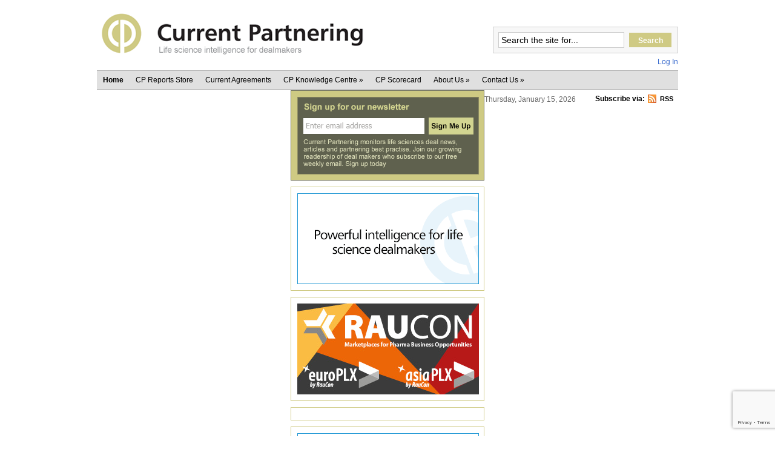

--- FILE ---
content_type: text/html; charset=UTF-8
request_url: https://www.currentpartnering.com/tag/preclinical/
body_size: 6913
content:
<html>
<head profile="http://gmpg.org/xfn/11">

<!-- Google tag (gtag.js) -->
<script async src="https://www.googletagmanager.com/gtag/js?id=G-T56ZBL7GV6"></script>
<script>
  window.dataLayer = window.dataLayer || [];
  function gtag(){dataLayer.push(arguments);}
  gtag('js', new Date());

  gtag('config', 'G-T56ZBL7GV6');
</script>

<script src="https://analytics.ahrefs.com/analytics.js" data-key="g2l0YVsHPuxXeKgulE/ChA" async></script>


<meta http-equiv="Content-Type" content="text/html; charset=UTF-8" />
<meta name="robots" content="noindex, nofollow" />

<link rel="stylesheet" type="text/css" href="//cdn.jsdelivr.net/jquery.slick/1.3.7/slick.css"/>
<link rel="alternate" type="application/rss+xml" title="RSS 2.0" href="http://feeds.feedburner.com/CurrentPartnering" />
<link rel="pingback" href="https://www.currentpartnering.com/xmlrpc.php" />
<!--[if IE 6]><script type="text/javascript" src="https://www.currentpartnering.com/wp-content/themes/livewire/includes/js/sfhover.js"></script><![endif]-->      
<meta name="google-site-verification" content="f6wjl9bvPU2DScL2vsEiRUfPnolFnc5safj9Qqpy3xo" /> 

	
<meta name='robots' content='index, follow, max-image-preview:large, max-snippet:-1, max-video-preview:-1' />

	<!-- This site is optimized with the Yoast SEO plugin v26.7 - https://yoast.com/wordpress/plugins/seo/ -->
	<title>preclinical Archives -</title>
	<link rel="canonical" href="https://www.currentpartnering.com/tag/preclinical/" />
	<meta property="og:locale" content="en_US" />
	<meta property="og:type" content="article" />
	<meta property="og:title" content="preclinical Archives -" />
	<meta property="og:url" content="https://www.currentpartnering.com/tag/preclinical/" />
	<meta name="twitter:card" content="summary_large_image" />
	<script type="application/ld+json" class="yoast-schema-graph">{"@context":"https://schema.org","@graph":[{"@type":"CollectionPage","@id":"https://www.currentpartnering.com/tag/preclinical/","url":"https://www.currentpartnering.com/tag/preclinical/","name":"preclinical Archives -","isPartOf":{"@id":"https://www.currentpartnering.com/#website"},"breadcrumb":{"@id":"https://www.currentpartnering.com/tag/preclinical/#breadcrumb"},"inLanguage":"en-US"},{"@type":"BreadcrumbList","@id":"https://www.currentpartnering.com/tag/preclinical/#breadcrumb","itemListElement":[{"@type":"ListItem","position":1,"name":"Home","item":"https://www.currentpartnering.com/"},{"@type":"ListItem","position":2,"name":"preclinical"}]},{"@type":"WebSite","@id":"https://www.currentpartnering.com/#website","url":"https://www.currentpartnering.com/","name":"","description":"Best Practice for Dealmakers in the Life Sciences","potentialAction":[{"@type":"SearchAction","target":{"@type":"EntryPoint","urlTemplate":"https://www.currentpartnering.com/?s={search_term_string}"},"query-input":{"@type":"PropertyValueSpecification","valueRequired":true,"valueName":"search_term_string"}}],"inLanguage":"en-US"}]}</script>
	<!-- / Yoast SEO plugin. -->


<link rel="alternate" type="application/rss+xml" title=" &raquo; preclinical Tag Feed" href="https://www.currentpartnering.com/tag/preclinical/feed/" />
<link rel="stylesheet" href="https://www.currentpartnering.com/wp-content/cache/scripts/9bd5a650e84d882df3dcd29b16e2fb6f.css" type="text/css" media="all" /> <!-- Cache! -->
<script type="text/javascript" src="https://www.currentpartnering.com/wp-content/cache/scripts/e8404060997ecc818f62976434cdce72-deanedwards.js">/*Cache!*/</script>
<script type="text/javascript" src="https://www.currentpartnering.com/wp-content/cache/scripts/a506940d5c2184ae6f98a0ed0da43de8-deanedwards.js">/*Cache!*/</script>
<script type="text/javascript" src="https://www.currentpartnering.com/wp-content/cache/scripts/a83e8aa84593feb4c7dbad165115211a-deanedwards.js">/*Cache!*/</script>
<script type="text/javascript" src="https://www.currentpartnering.com/wp-content/cache/scripts/fdebf34f01673c65deb13a3a2145522e-deanedwards.js">/*Cache!*/</script>
<script type="text/javascript" src="https://www.currentpartnering.com/wp-content/cache/scripts/f28ae9109c32480799fc805fcd168b39-deanedwards.js">/*Cache!*/</script>
<script type="text/javascript" src="https://www.currentpartnering.com/wp-content/cache/scripts/1b711f414d59ea6d8d935927fef1edb4-deanedwards.js">/*Cache!*/</script>
<script type="text/javascript" src="https://www.currentpartnering.com/wp-content/cache/scripts/c3509306a25a709dc353ec241b578f6c-deanedwards.js">/*Cache!*/</script>
<script type="text/javascript" src="https://www.currentpartnering.com/wp-content/cache/scripts/3b1f077db5cd72ef0754b26c7047cc27-deanedwards.js">/*Cache!*/</script>
<script type="text/javascript" src="https://www.currentpartnering.com/wp-content/cache/scripts/160687f0bbad08d4c73d4ffcb6153c36-deanedwards.js">/*Cache!*/</script>
<script type="text/javascript" src="https://www.currentpartnering.com/wp-content/cache/scripts/187f63ecfb2c9b6fa7fcfce22a7a22b2-deanedwards.js">/*Cache!*/</script>
<script type='text/javascript'>
/* <![CDATA[ */
var wpcf7 = {"api":{"root":"https://www.currentpartnering.com/wp-json/","namespace":"contact-form-7/v1"},"cached":"1"};
/* ]]> */
</script>
<script type="text/javascript" src="https://www.currentpartnering.com/wp-content/cache/scripts/32556daf7acdab5a5b62014f97642a38-deanedwards.js">/*Cache!*/</script>
<script type='text/javascript'>
/* <![CDATA[ */
var banners = {"ajaxnonce":{"serialkey":"4ebdff6ac8","autorotate":"2f37a17812"}};
/* ]]> */
</script>
<script type="text/javascript" src="https://www.currentpartnering.com/wp-content/cache/scripts/6615b516607b1b70dc8f3496685fb322-deanedwards.js">/*Cache!*/</script>
<script type='text/javascript'>
/* <![CDATA[ */
var banners_vars = {"fadebanners":"1","fadeeffect":"fade","ajaxnonce":{"impression":"e65f1abee4"}};
/* ]]> */
</script>
<script type="text/javascript" src="https://www.currentpartnering.com/wp-content/cache/scripts/c85e371be79fa0e066e557cd710d4248-deanedwards.js">/*Cache!*/</script>
<script type="text/javascript" src="https://www.currentpartnering.com/wp-content/cache/scripts/23f8dbdc8673e324385de846fa229c42-deanedwards.js">/*Cache!*/</script>
<script type="text/javascript" src="https://www.currentpartnering.com/wp-content/cache/scripts/cd2550d0023c20094df8332277270408-deanedwards.js">/*Cache!*/</script>
<script type="text/javascript" src="https://www.currentpartnering.com/wp-content/cache/scripts/c5717aa41d23aa78d7ca9067cfaeedf5-deanedwards.js">/*Cache!*/</script>
<script type="text/javascript" src="https://www.currentpartnering.com/wp-content/cache/scripts/bf7c6de37a656f112e764367c49140d9-deanedwards.js">/*Cache!*/</script>
<script type="text/javascript" src="https://www.currentpartnering.com/wp-content/cache/scripts/916806a509995f1191f20396406ee464-deanedwards.js">/*Cache!*/</script>
<script type='text/javascript'>
/* <![CDATA[ */
var mailchimpSF = {"ajax_url":"https://www.currentpartnering.com/","phone_validation_error":"Please enter a valid phone number."};
/* ]]> */
</script>
<script type="text/javascript" src="https://www.currentpartnering.com/wp-content/cache/scripts/f080fab9ed0ace375c72c05becd89eb2-deanedwards.js">/*Cache!*/</script>
<script type="text/javascript" src="https://www.google.com/recaptcha/api.js?render=6LcTJmQmAAAAALgVLW6CFc4S0s32xXsqQzip5iOZ&amp;ver=3.0" id="google-recaptcha-js"></script>
<script type="text/javascript" src="https://www.currentpartnering.com/wp-content/cache/scripts/468a535bffdd68402d0528ba226a0310-deanedwards.js">/*Cache!*/</script>
<script type='text/javascript'>
/* <![CDATA[ */
var wpcf7_recaptcha = {"sitekey":"6LcTJmQmAAAAALgVLW6CFc4S0s32xXsqQzip5iOZ","actions":{"homepage":"homepage","contactform":"contactform"}};
/* ]]> */
</script>
<script type="text/javascript" src="https://www.currentpartnering.com/wp-content/cache/scripts/e007bad7dd5339efbf70626838c1bbe0-deanedwards.js">/*Cache!*/</script>
<link rel="https://api.w.org/" href="https://www.currentpartnering.com/wp-json/" /><link rel="alternate" title="JSON" type="application/json" href="https://www.currentpartnering.com/wp-json/wp/v2/tags/184" /><link rel="EditURI" type="application/rsd+xml" title="RSD" href="https://www.currentpartnering.com/xmlrpc.php?rsd" />
<meta name="generator" content="WordPress 6.9" />
<script type="text/javascript">
var banners_url = 'https://www.currentpartnering.com/wp-content/plugins/wp-banners';
var banners_ajaxurl = 'https://www.currentpartnering.com/wp-admin/admin-ajax.php';
var banners_rotate = '15000';
var registertimeout = false;

	var wpbrFadeBanners = true;
	var wpbrFadeEffect = "fade";


</script><meta name="generator" content="Live Wire 2.3.1" />
<meta name="generator" content="WooFramework 3.7.03" />
<link href="https://www.currentpartnering.com/wp-content/themes/livewire/styles/classic_green.css" rel="stylesheet" type="text/css" />
<link rel="shortcut icon" href="/favicon.ico"/>
<link href="https://www.currentpartnering.com/wp-content/themes/livewire/functions/css/shortcodes.css" rel="stylesheet" type="text/css" />
<link href="https://www.currentpartnering.com/wp-content/themes/livewire/custom.css" rel="stylesheet" type="text/css" />
        <!--[if IE 7]>  
                <link rel="stylesheet" type="text/css" media="all" href="https://www.currentpartnering.com/wp-content/themes/livewire/css/ie7style.css" />
        <![endif]-->    
        <!--[if IE 8]>  
                <link rel="stylesheet" type="text/css" media="all" href="https://www.currentpartnering.com/wp-content/themes/livewire/css/ie8style.css" />
        <![endif]-->    
        <!--[if IE 9]>  
                <link rel="stylesheet" type="text/css" media="all" href="https://www.currentpartnering.com/wp-content/themes/livewire/css/ie9style.css" />
        <![endif]-->   
</head>


<body class="archive tag tag-preclinical tag-184 wp-theme-livewire chrome">


<div id="page">
	
	<div id="header"><!-- START LOGO LEVEL WITH RSS FEED -->		

		<div id="logo">
			       
            <a href="https://www.currentpartnering.com" title="Best Practice for Dealmakers in the Life Sciences">
                <img src="https://www.currentpartnering.com/wp-content/uploads/2011/03/web_header_logo.png" alt="" />
            </a>

                    <h1 class="site-title"><a href="https://www.currentpartnering.com"></a></h1>
                    <span class="site-description">Best Practice for Dealmakers in the Life Sciences</span>
	      	
		</div><!-- /#logo -->

		<div id="topbanner">
			
		    <div id="search"><div id="searchinner">
                <form method="get" id="searchform" action="https://www.currentpartnering.com/">
                    <input type="text" value="Search the site for..." onclick="this.value='';" name="s" id="s" />
                    <input name="" type="submit" value="Search" class="btn" />
                </form></div>
            </div><!--/search -->

            <div id="links">
            <ul>
                            <li><a title="Log In" href="/members/">Log In</a></li>
                        </ul>
            </div>
		
		</div><!--/topbanner-->

	</div><!--/header -->
    
    <div id="nav"> <!-- START TOP NAVIGATION BAR -->
	
		<div id="nav-left">
						<ul>
				            					<li class="page_item current_page_item"><a href="https://www.currentpartnering.com">Home</a></li>
				<li class="page_item page-item-13"><a href="https://www.currentpartnering.com/reports/">CP Reports Store</a></li>
<li class="page_item page-item-43975"><a href="https://www.currentpartnering.com/current-agreements/">Current Agreements</a></li>
<li class="page_item page-item-123 page_item_has_children"><a href="https://www.currentpartnering.com/dealmakers-knowledge-centre/">CP Knowledge Centre</a>
<ul class='children'>
	<li class="page_item page-item-72703 page_item_has_children"><a href="https://www.currentpartnering.com/dealmakers-knowledge-centre/cp-knowledge-centre-sample/">CP Knowledge Centre &#8211; Demonstration</a>
	<ul class='children'>
		<li class="page_item page-item-72731"><a href="https://www.currentpartnering.com/dealmakers-knowledge-centre/cp-knowledge-centre-sample/cp-knowledge-centre-therapy-type-reports-sample/">CP Knowledge Centre – Therapy type reports – Demonstration</a></li>
		<li class="page_item page-item-72729"><a href="https://www.currentpartnering.com/dealmakers-knowledge-centre/cp-knowledge-centre-sample/cp-knowledge-centre-stage-development-reports-sample/">CP Knowledge Centre – Stage development reports – Demonstration</a></li>
		<li class="page_item page-item-72720"><a href="https://www.currentpartnering.com/dealmakers-knowledge-centre/cp-knowledge-centre-sample/cp-knowledge-centre-technology-type-reports-sample/">CP Knowledge Centre – Technology type reports &#8211; Demonstration</a></li>
		<li class="page_item page-item-72716"><a href="https://www.currentpartnering.com/dealmakers-knowledge-centre/cp-knowledge-centre-sample/cp-knowledge-centre-industrytype-reports-sample/">CP Knowledge Centre – Industry type reports &#8211; Demonstration</a></li>
		<li class="page_item page-item-72710"><a href="https://www.currentpartnering.com/dealmakers-knowledge-centre/cp-knowledge-centre-sample/cp-knowledge-centre-deal-type-reports-sample/">CP Knowledge Centre – Deal type reports &#8211; Demonstration</a></li>
	</ul>
</li>
	<li class="page_item page-item-47690"><a href="https://www.currentpartnering.com/dealmakers-knowledge-centre/subscriber-login/">Subscriber login</a></li>
	<li class="page_item page-item-47685"><a href="https://www.currentpartnering.com/dealmakers-knowledge-centre/subscription-options/">Subscription options</a></li>
</ul>
</li>
<li class="page_item page-item-159"><a href="https://www.currentpartnering.com/insight/">CP Scorecard</a></li>
<li class="page_item page-item-45 page_item_has_children"><a href="https://www.currentpartnering.com/about-us/">About Us</a>
<ul class='children'>
	<li class="page_item page-item-71646"><a href="https://www.currentpartnering.com/about-us/privacy-policy/">Privacy Policy</a></li>
	<li class="page_item page-item-50181"><a href="https://www.currentpartnering.com/about-us/our-clients/">Our Clients</a></li>
	<li class="page_item page-item-3732"><a href="https://www.currentpartnering.com/about-us/sponsors/">Sponsors</a></li>
	<li class="page_item page-item-4842"><a href="https://www.currentpartnering.com/about-us/license-type-definitions/">License type definitions</a></li>
	<li class="page_item page-item-4838"><a href="https://www.currentpartnering.com/about-us/terms-and-conditions-privacy-policy/">Terms &#038; conditions / privacy</a></li>
</ul>
</li>
<li class="page_item page-item-43 page_item_has_children"><a href="https://www.currentpartnering.com/contact-us/">Contact Us</a>
<ul class='children'>
	<li class="page_item page-item-41"><a href="https://www.currentpartnering.com/contact-us/enquiry/">Enquiry</a></li>
</ul>
</li>
							</ul>
					</div><!--/nav-left -->

	</div><!--/nav-->
	
	<div>

<div id="nav-right">
    <h2>Subscribe via: <a href="http://feeds.feedburner.com/CurrentPartnering" class="rss" title="Subscribe via RSS">RSS</a></h2>
</div>
<div style="float: right; text-align: left; width: 170px; padding-top: 7px; " id="datejavascript">
<SCRIPT language="JavaScript" type="text/javascript">
<!--
// current date - from http://rainbow.arch.scriptmania.com/scripts
// Array of day names
var dayNames = new Array("Sunday","Monday","Tuesday","Wednesday","Thursday","Friday","Saturday");

var monthNames = new Array("January","February","March","April","May","June","July",
                           "August","September","October","November","December");

var dt = new Date();
var y  = dt.getYear();

// Y2K compliant
if (y < 1000) y +=1900;

document.write('<span>' + dayNames[dt.getDay()] + ", " + monthNames[dt.getMonth()] + " " + dt.getDate() + ", " + y + '</span>');
// -->
</SCRIPT>
</div>
	</div>
	
	<div id="columns"><!-- START MAIN CONTENT COLUMNS -->

		<div class="col1">

									

		</div><!--/col1-->




<div class="col2">
<a href="/contact-us/subscribe/"><img src="/wp-content/themes/livewire/images/subscribe.png" /></a>
<div id="ad1" style="border: 1px solid #cfca84; padding: 10px; margin: 10px 0">
<div class="banners"><div class="banners_wrapper banners_zone_1" ><div class="banners_ad banners_ad_57" data-banners_ad_id="57" style=""><a href="https://www.currentpartnering.com?wpbrmethod=ad&hit=1&id=57" target="_blank" title="Currrent Agreements - Powerful intelligence for dealmakers"><img src="https://www.currentpartnering.com/wp-content/uploads/wp-banners/CA_banner_ad_300x150_new_4.gif?rand=1448" class="" style="width:300px; height:150px;" alt="cabannerad300x150new4gif" /></a></div>							
							<style type="text/css">
							.banners_ad_57 {
								width: 300px;
								height: 150px;
							}
							</style>
							
							</div></div></div>
<div id="ad2" style="border: 1px solid #cfca84; padding: 10px; margin: 10px 0">
<div class="banners"><div class="banners_wrapper banners_zone_5" ><div class="banners_ad banners_ad_1" data-banners_ad_id="1" style=""><a href="https://www.currentpartnering.com?wpbrmethod=ad&hit=1&id=1" target="_blank" title="EuroPLX"><img src="https://www.currentpartnering.com/wp-content/uploads/wp-banners/RauCon_Badge.jpg?rand=3754" class="" style="width:300px; height:150px;" alt="rauconbadgejpg" /></a></div>							
							<style type="text/css">
							.banners_ad_1 {
								width: 300px;
								height: 150px;
							}
							</style>
							
							</div></div></div>
<div id="ad3" style="border: 1px solid #cfca84; padding: 10px; margin: 10px 0">
</div>



<div id="ad1" style="border: 1px solid #cfca84; padding: 10px; margin: 10px 0">
<div class="banners"><div class="banners_wrapper banners_zone_97" ><div class="banners_ad banners_ad_57" data-banners_ad_id="57" style=""><a href="https://www.currentpartnering.com?wpbrmethod=ad&hit=1&id=57" target="_blank" title="Currrent Agreements - Powerful intelligence for dealmakers"><img src="https://www.currentpartnering.com/wp-content/uploads/wp-banners/CA_banner_ad_300x150_new_4.gif?rand=4624" class="" style="width:300px; height:150px;" alt="cabannerad300x150new4gif" /></a></div>							
							<style type="text/css">
							.banners_ad_57 {
								width: 300px;
								height: 150px;
							}
							</style>
							
							</div></div></div>
<div id="ad2" style="border: 1px solid #cfca84; padding: 10px; margin: 10px 0">
<div class="banners"><div class="banners_wrapper banners_zone_98" ><div class="banners_ad banners_ad_1" data-banners_ad_id="1" style=""><a href="https://www.currentpartnering.com?wpbrmethod=ad&hit=1&id=1" target="_blank" title="EuroPLX"><img src="https://www.currentpartnering.com/wp-content/uploads/wp-banners/RauCon_Badge.jpg?rand=3104" class="" style="width:300px; height:150px;" alt="rauconbadgejpg" /></a></div>							
							<style type="text/css">
							.banners_ad_1 {
								width: 300px;
								height: 150px;
							}
							</style>
							
							</div></div></div>
<div id="ad3" style="border: 1px solid #cfca84; padding: 10px; margin: 10px 0">
</div>
</div>

		<div class="fix"></div>

	</div><!--/columns -->
	
	<div id="footer">
            <p>
                <a href="/">Home</a> | <a href="http://reports.currentpartnering.com/reports.html">CP Reports</a> | <a href="/current-agreements">Current Agreements</a> | <a href="/dealmakers-knowledge-centre">CP Knowledge Centre</a> | <a href="/insight">CP Scorecard</a> | <a href="/about-us">About us</a> | <a href="/about-us/terms-and-conditions-privacy-policy">Terms & conditions</a> | <a href="/privacy-policy">Privacy policy</a> | <a href="/contact-us/subscribe">Signup</a> | <a href="/contact-us">Contact us</a>
            </p>
            <p>
                <span id="footercopyright"><a href="https://www.biopharma-research.com" target="_blank">&copy; 2026 Biopharma Research Ltd</a></span>
            </p>
	</div><!--/footer -->

</div><!--/page -->

<script type="speculationrules">
{"prefetch":[{"source":"document","where":{"and":[{"href_matches":"/*"},{"not":{"href_matches":["/wp-*.php","/wp-admin/*","/wp-content/uploads/*","/wp-content/*","/wp-content/plugins/*","/wp-content/themes/livewire/*","/*\\?(.+)"]}},{"not":{"selector_matches":"a[rel~=\"nofollow\"]"}},{"not":{"selector_matches":".no-prefetch, .no-prefetch a"}}]},"eagerness":"conservative"}]}
</script>
<script id="wp-emoji-settings" type="application/json">
{"baseUrl":"https://s.w.org/images/core/emoji/17.0.2/72x72/","ext":".png","svgUrl":"https://s.w.org/images/core/emoji/17.0.2/svg/","svgExt":".svg","source":{"concatemoji":"https://www.currentpartnering.com/wp-includes/js/wp-emoji-release.min.js?ver=6.9"}}
</script>
<script type="module">
/* <![CDATA[ */
/*! This file is auto-generated */
const a=JSON.parse(document.getElementById("wp-emoji-settings").textContent),o=(window._wpemojiSettings=a,"wpEmojiSettingsSupports"),s=["flag","emoji"];function i(e){try{var t={supportTests:e,timestamp:(new Date).valueOf()};sessionStorage.setItem(o,JSON.stringify(t))}catch(e){}}function c(e,t,n){e.clearRect(0,0,e.canvas.width,e.canvas.height),e.fillText(t,0,0);t=new Uint32Array(e.getImageData(0,0,e.canvas.width,e.canvas.height).data);e.clearRect(0,0,e.canvas.width,e.canvas.height),e.fillText(n,0,0);const a=new Uint32Array(e.getImageData(0,0,e.canvas.width,e.canvas.height).data);return t.every((e,t)=>e===a[t])}function p(e,t){e.clearRect(0,0,e.canvas.width,e.canvas.height),e.fillText(t,0,0);var n=e.getImageData(16,16,1,1);for(let e=0;e<n.data.length;e++)if(0!==n.data[e])return!1;return!0}function u(e,t,n,a){switch(t){case"flag":return n(e,"\ud83c\udff3\ufe0f\u200d\u26a7\ufe0f","\ud83c\udff3\ufe0f\u200b\u26a7\ufe0f")?!1:!n(e,"\ud83c\udde8\ud83c\uddf6","\ud83c\udde8\u200b\ud83c\uddf6")&&!n(e,"\ud83c\udff4\udb40\udc67\udb40\udc62\udb40\udc65\udb40\udc6e\udb40\udc67\udb40\udc7f","\ud83c\udff4\u200b\udb40\udc67\u200b\udb40\udc62\u200b\udb40\udc65\u200b\udb40\udc6e\u200b\udb40\udc67\u200b\udb40\udc7f");case"emoji":return!a(e,"\ud83e\u1fac8")}return!1}function f(e,t,n,a){let r;const o=(r="undefined"!=typeof WorkerGlobalScope&&self instanceof WorkerGlobalScope?new OffscreenCanvas(300,150):document.createElement("canvas")).getContext("2d",{willReadFrequently:!0}),s=(o.textBaseline="top",o.font="600 32px Arial",{});return e.forEach(e=>{s[e]=t(o,e,n,a)}),s}function r(e){var t=document.createElement("script");t.src=e,t.defer=!0,document.head.appendChild(t)}a.supports={everything:!0,everythingExceptFlag:!0},new Promise(t=>{let n=function(){try{var e=JSON.parse(sessionStorage.getItem(o));if("object"==typeof e&&"number"==typeof e.timestamp&&(new Date).valueOf()<e.timestamp+604800&&"object"==typeof e.supportTests)return e.supportTests}catch(e){}return null}();if(!n){if("undefined"!=typeof Worker&&"undefined"!=typeof OffscreenCanvas&&"undefined"!=typeof URL&&URL.createObjectURL&&"undefined"!=typeof Blob)try{var e="postMessage("+f.toString()+"("+[JSON.stringify(s),u.toString(),c.toString(),p.toString()].join(",")+"));",a=new Blob([e],{type:"text/javascript"});const r=new Worker(URL.createObjectURL(a),{name:"wpTestEmojiSupports"});return void(r.onmessage=e=>{i(n=e.data),r.terminate(),t(n)})}catch(e){}i(n=f(s,u,c,p))}t(n)}).then(e=>{for(const n in e)a.supports[n]=e[n],a.supports.everything=a.supports.everything&&a.supports[n],"flag"!==n&&(a.supports.everythingExceptFlag=a.supports.everythingExceptFlag&&a.supports[n]);var t;a.supports.everythingExceptFlag=a.supports.everythingExceptFlag&&!a.supports.flag,a.supports.everything||((t=a.source||{}).concatemoji?r(t.concatemoji):t.wpemoji&&t.twemoji&&(r(t.twemoji),r(t.wpemoji)))});
//# sourceURL=https://www.currentpartnering.com/wp-includes/js/wp-emoji-loader.min.js
/* ]]> */
</script>

<script type="text/javascript" src="//cdn.jsdelivr.net/jquery.slick/1.3.7/slick.min.js"></script>
<script type="text/javascript">
jQuery(function($){
  $('.slideshow').slick({
    arrows: false,
    dots: true,
    autoplay: true,
    autoplaySpeed: 4000,
    speed: 500
  });
});
</script>

<!-- AddThis Smart Layers BEGIN -->
<!-- Go to http://www.addthis.com/get/smart-layers to customize -->
<script type="text/javascript" src="//s7.addthis.com/js/300/addthis_widget.js#pubid=ra-4d909d6c2b250adb"></script>
<script type="text/javascript">
  addthis.layers({
    'theme' : 'transparent',
    'share' : {
      'position' : 'left',
      'services' : 'linkedin,facebook,twitter,google_plusone_share,email,print,more'
    }, 
    'follow' : {
      'services' : [
        {'service': 'linkedin', 'id': '../company/933337'},
        {'service': 'twitter', 'id': 'currentpartner'}
      ]
    }   
  });
</script>
<!-- AddThis Smart Layers END -->
</body>
</html>

<!--
Performance optimized by W3 Total Cache. Learn more: https://www.boldgrid.com/w3-total-cache/?utm_source=w3tc&utm_medium=footer_comment&utm_campaign=free_plugin

Minified using Disk

Served from: www.currentpartnering.com @ 2026-01-15 16:07:33 by W3 Total Cache
-->

--- FILE ---
content_type: text/html; charset=utf-8
request_url: https://www.google.com/recaptcha/api2/anchor?ar=1&k=6LcTJmQmAAAAALgVLW6CFc4S0s32xXsqQzip5iOZ&co=aHR0cHM6Ly93d3cuY3VycmVudHBhcnRuZXJpbmcuY29tOjQ0Mw..&hl=en&v=PoyoqOPhxBO7pBk68S4YbpHZ&size=invisible&anchor-ms=20000&execute-ms=30000&cb=1400nuqz9cgk
body_size: 49715
content:
<!DOCTYPE HTML><html dir="ltr" lang="en"><head><meta http-equiv="Content-Type" content="text/html; charset=UTF-8">
<meta http-equiv="X-UA-Compatible" content="IE=edge">
<title>reCAPTCHA</title>
<style type="text/css">
/* cyrillic-ext */
@font-face {
  font-family: 'Roboto';
  font-style: normal;
  font-weight: 400;
  font-stretch: 100%;
  src: url(//fonts.gstatic.com/s/roboto/v48/KFO7CnqEu92Fr1ME7kSn66aGLdTylUAMa3GUBHMdazTgWw.woff2) format('woff2');
  unicode-range: U+0460-052F, U+1C80-1C8A, U+20B4, U+2DE0-2DFF, U+A640-A69F, U+FE2E-FE2F;
}
/* cyrillic */
@font-face {
  font-family: 'Roboto';
  font-style: normal;
  font-weight: 400;
  font-stretch: 100%;
  src: url(//fonts.gstatic.com/s/roboto/v48/KFO7CnqEu92Fr1ME7kSn66aGLdTylUAMa3iUBHMdazTgWw.woff2) format('woff2');
  unicode-range: U+0301, U+0400-045F, U+0490-0491, U+04B0-04B1, U+2116;
}
/* greek-ext */
@font-face {
  font-family: 'Roboto';
  font-style: normal;
  font-weight: 400;
  font-stretch: 100%;
  src: url(//fonts.gstatic.com/s/roboto/v48/KFO7CnqEu92Fr1ME7kSn66aGLdTylUAMa3CUBHMdazTgWw.woff2) format('woff2');
  unicode-range: U+1F00-1FFF;
}
/* greek */
@font-face {
  font-family: 'Roboto';
  font-style: normal;
  font-weight: 400;
  font-stretch: 100%;
  src: url(//fonts.gstatic.com/s/roboto/v48/KFO7CnqEu92Fr1ME7kSn66aGLdTylUAMa3-UBHMdazTgWw.woff2) format('woff2');
  unicode-range: U+0370-0377, U+037A-037F, U+0384-038A, U+038C, U+038E-03A1, U+03A3-03FF;
}
/* math */
@font-face {
  font-family: 'Roboto';
  font-style: normal;
  font-weight: 400;
  font-stretch: 100%;
  src: url(//fonts.gstatic.com/s/roboto/v48/KFO7CnqEu92Fr1ME7kSn66aGLdTylUAMawCUBHMdazTgWw.woff2) format('woff2');
  unicode-range: U+0302-0303, U+0305, U+0307-0308, U+0310, U+0312, U+0315, U+031A, U+0326-0327, U+032C, U+032F-0330, U+0332-0333, U+0338, U+033A, U+0346, U+034D, U+0391-03A1, U+03A3-03A9, U+03B1-03C9, U+03D1, U+03D5-03D6, U+03F0-03F1, U+03F4-03F5, U+2016-2017, U+2034-2038, U+203C, U+2040, U+2043, U+2047, U+2050, U+2057, U+205F, U+2070-2071, U+2074-208E, U+2090-209C, U+20D0-20DC, U+20E1, U+20E5-20EF, U+2100-2112, U+2114-2115, U+2117-2121, U+2123-214F, U+2190, U+2192, U+2194-21AE, U+21B0-21E5, U+21F1-21F2, U+21F4-2211, U+2213-2214, U+2216-22FF, U+2308-230B, U+2310, U+2319, U+231C-2321, U+2336-237A, U+237C, U+2395, U+239B-23B7, U+23D0, U+23DC-23E1, U+2474-2475, U+25AF, U+25B3, U+25B7, U+25BD, U+25C1, U+25CA, U+25CC, U+25FB, U+266D-266F, U+27C0-27FF, U+2900-2AFF, U+2B0E-2B11, U+2B30-2B4C, U+2BFE, U+3030, U+FF5B, U+FF5D, U+1D400-1D7FF, U+1EE00-1EEFF;
}
/* symbols */
@font-face {
  font-family: 'Roboto';
  font-style: normal;
  font-weight: 400;
  font-stretch: 100%;
  src: url(//fonts.gstatic.com/s/roboto/v48/KFO7CnqEu92Fr1ME7kSn66aGLdTylUAMaxKUBHMdazTgWw.woff2) format('woff2');
  unicode-range: U+0001-000C, U+000E-001F, U+007F-009F, U+20DD-20E0, U+20E2-20E4, U+2150-218F, U+2190, U+2192, U+2194-2199, U+21AF, U+21E6-21F0, U+21F3, U+2218-2219, U+2299, U+22C4-22C6, U+2300-243F, U+2440-244A, U+2460-24FF, U+25A0-27BF, U+2800-28FF, U+2921-2922, U+2981, U+29BF, U+29EB, U+2B00-2BFF, U+4DC0-4DFF, U+FFF9-FFFB, U+10140-1018E, U+10190-1019C, U+101A0, U+101D0-101FD, U+102E0-102FB, U+10E60-10E7E, U+1D2C0-1D2D3, U+1D2E0-1D37F, U+1F000-1F0FF, U+1F100-1F1AD, U+1F1E6-1F1FF, U+1F30D-1F30F, U+1F315, U+1F31C, U+1F31E, U+1F320-1F32C, U+1F336, U+1F378, U+1F37D, U+1F382, U+1F393-1F39F, U+1F3A7-1F3A8, U+1F3AC-1F3AF, U+1F3C2, U+1F3C4-1F3C6, U+1F3CA-1F3CE, U+1F3D4-1F3E0, U+1F3ED, U+1F3F1-1F3F3, U+1F3F5-1F3F7, U+1F408, U+1F415, U+1F41F, U+1F426, U+1F43F, U+1F441-1F442, U+1F444, U+1F446-1F449, U+1F44C-1F44E, U+1F453, U+1F46A, U+1F47D, U+1F4A3, U+1F4B0, U+1F4B3, U+1F4B9, U+1F4BB, U+1F4BF, U+1F4C8-1F4CB, U+1F4D6, U+1F4DA, U+1F4DF, U+1F4E3-1F4E6, U+1F4EA-1F4ED, U+1F4F7, U+1F4F9-1F4FB, U+1F4FD-1F4FE, U+1F503, U+1F507-1F50B, U+1F50D, U+1F512-1F513, U+1F53E-1F54A, U+1F54F-1F5FA, U+1F610, U+1F650-1F67F, U+1F687, U+1F68D, U+1F691, U+1F694, U+1F698, U+1F6AD, U+1F6B2, U+1F6B9-1F6BA, U+1F6BC, U+1F6C6-1F6CF, U+1F6D3-1F6D7, U+1F6E0-1F6EA, U+1F6F0-1F6F3, U+1F6F7-1F6FC, U+1F700-1F7FF, U+1F800-1F80B, U+1F810-1F847, U+1F850-1F859, U+1F860-1F887, U+1F890-1F8AD, U+1F8B0-1F8BB, U+1F8C0-1F8C1, U+1F900-1F90B, U+1F93B, U+1F946, U+1F984, U+1F996, U+1F9E9, U+1FA00-1FA6F, U+1FA70-1FA7C, U+1FA80-1FA89, U+1FA8F-1FAC6, U+1FACE-1FADC, U+1FADF-1FAE9, U+1FAF0-1FAF8, U+1FB00-1FBFF;
}
/* vietnamese */
@font-face {
  font-family: 'Roboto';
  font-style: normal;
  font-weight: 400;
  font-stretch: 100%;
  src: url(//fonts.gstatic.com/s/roboto/v48/KFO7CnqEu92Fr1ME7kSn66aGLdTylUAMa3OUBHMdazTgWw.woff2) format('woff2');
  unicode-range: U+0102-0103, U+0110-0111, U+0128-0129, U+0168-0169, U+01A0-01A1, U+01AF-01B0, U+0300-0301, U+0303-0304, U+0308-0309, U+0323, U+0329, U+1EA0-1EF9, U+20AB;
}
/* latin-ext */
@font-face {
  font-family: 'Roboto';
  font-style: normal;
  font-weight: 400;
  font-stretch: 100%;
  src: url(//fonts.gstatic.com/s/roboto/v48/KFO7CnqEu92Fr1ME7kSn66aGLdTylUAMa3KUBHMdazTgWw.woff2) format('woff2');
  unicode-range: U+0100-02BA, U+02BD-02C5, U+02C7-02CC, U+02CE-02D7, U+02DD-02FF, U+0304, U+0308, U+0329, U+1D00-1DBF, U+1E00-1E9F, U+1EF2-1EFF, U+2020, U+20A0-20AB, U+20AD-20C0, U+2113, U+2C60-2C7F, U+A720-A7FF;
}
/* latin */
@font-face {
  font-family: 'Roboto';
  font-style: normal;
  font-weight: 400;
  font-stretch: 100%;
  src: url(//fonts.gstatic.com/s/roboto/v48/KFO7CnqEu92Fr1ME7kSn66aGLdTylUAMa3yUBHMdazQ.woff2) format('woff2');
  unicode-range: U+0000-00FF, U+0131, U+0152-0153, U+02BB-02BC, U+02C6, U+02DA, U+02DC, U+0304, U+0308, U+0329, U+2000-206F, U+20AC, U+2122, U+2191, U+2193, U+2212, U+2215, U+FEFF, U+FFFD;
}
/* cyrillic-ext */
@font-face {
  font-family: 'Roboto';
  font-style: normal;
  font-weight: 500;
  font-stretch: 100%;
  src: url(//fonts.gstatic.com/s/roboto/v48/KFO7CnqEu92Fr1ME7kSn66aGLdTylUAMa3GUBHMdazTgWw.woff2) format('woff2');
  unicode-range: U+0460-052F, U+1C80-1C8A, U+20B4, U+2DE0-2DFF, U+A640-A69F, U+FE2E-FE2F;
}
/* cyrillic */
@font-face {
  font-family: 'Roboto';
  font-style: normal;
  font-weight: 500;
  font-stretch: 100%;
  src: url(//fonts.gstatic.com/s/roboto/v48/KFO7CnqEu92Fr1ME7kSn66aGLdTylUAMa3iUBHMdazTgWw.woff2) format('woff2');
  unicode-range: U+0301, U+0400-045F, U+0490-0491, U+04B0-04B1, U+2116;
}
/* greek-ext */
@font-face {
  font-family: 'Roboto';
  font-style: normal;
  font-weight: 500;
  font-stretch: 100%;
  src: url(//fonts.gstatic.com/s/roboto/v48/KFO7CnqEu92Fr1ME7kSn66aGLdTylUAMa3CUBHMdazTgWw.woff2) format('woff2');
  unicode-range: U+1F00-1FFF;
}
/* greek */
@font-face {
  font-family: 'Roboto';
  font-style: normal;
  font-weight: 500;
  font-stretch: 100%;
  src: url(//fonts.gstatic.com/s/roboto/v48/KFO7CnqEu92Fr1ME7kSn66aGLdTylUAMa3-UBHMdazTgWw.woff2) format('woff2');
  unicode-range: U+0370-0377, U+037A-037F, U+0384-038A, U+038C, U+038E-03A1, U+03A3-03FF;
}
/* math */
@font-face {
  font-family: 'Roboto';
  font-style: normal;
  font-weight: 500;
  font-stretch: 100%;
  src: url(//fonts.gstatic.com/s/roboto/v48/KFO7CnqEu92Fr1ME7kSn66aGLdTylUAMawCUBHMdazTgWw.woff2) format('woff2');
  unicode-range: U+0302-0303, U+0305, U+0307-0308, U+0310, U+0312, U+0315, U+031A, U+0326-0327, U+032C, U+032F-0330, U+0332-0333, U+0338, U+033A, U+0346, U+034D, U+0391-03A1, U+03A3-03A9, U+03B1-03C9, U+03D1, U+03D5-03D6, U+03F0-03F1, U+03F4-03F5, U+2016-2017, U+2034-2038, U+203C, U+2040, U+2043, U+2047, U+2050, U+2057, U+205F, U+2070-2071, U+2074-208E, U+2090-209C, U+20D0-20DC, U+20E1, U+20E5-20EF, U+2100-2112, U+2114-2115, U+2117-2121, U+2123-214F, U+2190, U+2192, U+2194-21AE, U+21B0-21E5, U+21F1-21F2, U+21F4-2211, U+2213-2214, U+2216-22FF, U+2308-230B, U+2310, U+2319, U+231C-2321, U+2336-237A, U+237C, U+2395, U+239B-23B7, U+23D0, U+23DC-23E1, U+2474-2475, U+25AF, U+25B3, U+25B7, U+25BD, U+25C1, U+25CA, U+25CC, U+25FB, U+266D-266F, U+27C0-27FF, U+2900-2AFF, U+2B0E-2B11, U+2B30-2B4C, U+2BFE, U+3030, U+FF5B, U+FF5D, U+1D400-1D7FF, U+1EE00-1EEFF;
}
/* symbols */
@font-face {
  font-family: 'Roboto';
  font-style: normal;
  font-weight: 500;
  font-stretch: 100%;
  src: url(//fonts.gstatic.com/s/roboto/v48/KFO7CnqEu92Fr1ME7kSn66aGLdTylUAMaxKUBHMdazTgWw.woff2) format('woff2');
  unicode-range: U+0001-000C, U+000E-001F, U+007F-009F, U+20DD-20E0, U+20E2-20E4, U+2150-218F, U+2190, U+2192, U+2194-2199, U+21AF, U+21E6-21F0, U+21F3, U+2218-2219, U+2299, U+22C4-22C6, U+2300-243F, U+2440-244A, U+2460-24FF, U+25A0-27BF, U+2800-28FF, U+2921-2922, U+2981, U+29BF, U+29EB, U+2B00-2BFF, U+4DC0-4DFF, U+FFF9-FFFB, U+10140-1018E, U+10190-1019C, U+101A0, U+101D0-101FD, U+102E0-102FB, U+10E60-10E7E, U+1D2C0-1D2D3, U+1D2E0-1D37F, U+1F000-1F0FF, U+1F100-1F1AD, U+1F1E6-1F1FF, U+1F30D-1F30F, U+1F315, U+1F31C, U+1F31E, U+1F320-1F32C, U+1F336, U+1F378, U+1F37D, U+1F382, U+1F393-1F39F, U+1F3A7-1F3A8, U+1F3AC-1F3AF, U+1F3C2, U+1F3C4-1F3C6, U+1F3CA-1F3CE, U+1F3D4-1F3E0, U+1F3ED, U+1F3F1-1F3F3, U+1F3F5-1F3F7, U+1F408, U+1F415, U+1F41F, U+1F426, U+1F43F, U+1F441-1F442, U+1F444, U+1F446-1F449, U+1F44C-1F44E, U+1F453, U+1F46A, U+1F47D, U+1F4A3, U+1F4B0, U+1F4B3, U+1F4B9, U+1F4BB, U+1F4BF, U+1F4C8-1F4CB, U+1F4D6, U+1F4DA, U+1F4DF, U+1F4E3-1F4E6, U+1F4EA-1F4ED, U+1F4F7, U+1F4F9-1F4FB, U+1F4FD-1F4FE, U+1F503, U+1F507-1F50B, U+1F50D, U+1F512-1F513, U+1F53E-1F54A, U+1F54F-1F5FA, U+1F610, U+1F650-1F67F, U+1F687, U+1F68D, U+1F691, U+1F694, U+1F698, U+1F6AD, U+1F6B2, U+1F6B9-1F6BA, U+1F6BC, U+1F6C6-1F6CF, U+1F6D3-1F6D7, U+1F6E0-1F6EA, U+1F6F0-1F6F3, U+1F6F7-1F6FC, U+1F700-1F7FF, U+1F800-1F80B, U+1F810-1F847, U+1F850-1F859, U+1F860-1F887, U+1F890-1F8AD, U+1F8B0-1F8BB, U+1F8C0-1F8C1, U+1F900-1F90B, U+1F93B, U+1F946, U+1F984, U+1F996, U+1F9E9, U+1FA00-1FA6F, U+1FA70-1FA7C, U+1FA80-1FA89, U+1FA8F-1FAC6, U+1FACE-1FADC, U+1FADF-1FAE9, U+1FAF0-1FAF8, U+1FB00-1FBFF;
}
/* vietnamese */
@font-face {
  font-family: 'Roboto';
  font-style: normal;
  font-weight: 500;
  font-stretch: 100%;
  src: url(//fonts.gstatic.com/s/roboto/v48/KFO7CnqEu92Fr1ME7kSn66aGLdTylUAMa3OUBHMdazTgWw.woff2) format('woff2');
  unicode-range: U+0102-0103, U+0110-0111, U+0128-0129, U+0168-0169, U+01A0-01A1, U+01AF-01B0, U+0300-0301, U+0303-0304, U+0308-0309, U+0323, U+0329, U+1EA0-1EF9, U+20AB;
}
/* latin-ext */
@font-face {
  font-family: 'Roboto';
  font-style: normal;
  font-weight: 500;
  font-stretch: 100%;
  src: url(//fonts.gstatic.com/s/roboto/v48/KFO7CnqEu92Fr1ME7kSn66aGLdTylUAMa3KUBHMdazTgWw.woff2) format('woff2');
  unicode-range: U+0100-02BA, U+02BD-02C5, U+02C7-02CC, U+02CE-02D7, U+02DD-02FF, U+0304, U+0308, U+0329, U+1D00-1DBF, U+1E00-1E9F, U+1EF2-1EFF, U+2020, U+20A0-20AB, U+20AD-20C0, U+2113, U+2C60-2C7F, U+A720-A7FF;
}
/* latin */
@font-face {
  font-family: 'Roboto';
  font-style: normal;
  font-weight: 500;
  font-stretch: 100%;
  src: url(//fonts.gstatic.com/s/roboto/v48/KFO7CnqEu92Fr1ME7kSn66aGLdTylUAMa3yUBHMdazQ.woff2) format('woff2');
  unicode-range: U+0000-00FF, U+0131, U+0152-0153, U+02BB-02BC, U+02C6, U+02DA, U+02DC, U+0304, U+0308, U+0329, U+2000-206F, U+20AC, U+2122, U+2191, U+2193, U+2212, U+2215, U+FEFF, U+FFFD;
}
/* cyrillic-ext */
@font-face {
  font-family: 'Roboto';
  font-style: normal;
  font-weight: 900;
  font-stretch: 100%;
  src: url(//fonts.gstatic.com/s/roboto/v48/KFO7CnqEu92Fr1ME7kSn66aGLdTylUAMa3GUBHMdazTgWw.woff2) format('woff2');
  unicode-range: U+0460-052F, U+1C80-1C8A, U+20B4, U+2DE0-2DFF, U+A640-A69F, U+FE2E-FE2F;
}
/* cyrillic */
@font-face {
  font-family: 'Roboto';
  font-style: normal;
  font-weight: 900;
  font-stretch: 100%;
  src: url(//fonts.gstatic.com/s/roboto/v48/KFO7CnqEu92Fr1ME7kSn66aGLdTylUAMa3iUBHMdazTgWw.woff2) format('woff2');
  unicode-range: U+0301, U+0400-045F, U+0490-0491, U+04B0-04B1, U+2116;
}
/* greek-ext */
@font-face {
  font-family: 'Roboto';
  font-style: normal;
  font-weight: 900;
  font-stretch: 100%;
  src: url(//fonts.gstatic.com/s/roboto/v48/KFO7CnqEu92Fr1ME7kSn66aGLdTylUAMa3CUBHMdazTgWw.woff2) format('woff2');
  unicode-range: U+1F00-1FFF;
}
/* greek */
@font-face {
  font-family: 'Roboto';
  font-style: normal;
  font-weight: 900;
  font-stretch: 100%;
  src: url(//fonts.gstatic.com/s/roboto/v48/KFO7CnqEu92Fr1ME7kSn66aGLdTylUAMa3-UBHMdazTgWw.woff2) format('woff2');
  unicode-range: U+0370-0377, U+037A-037F, U+0384-038A, U+038C, U+038E-03A1, U+03A3-03FF;
}
/* math */
@font-face {
  font-family: 'Roboto';
  font-style: normal;
  font-weight: 900;
  font-stretch: 100%;
  src: url(//fonts.gstatic.com/s/roboto/v48/KFO7CnqEu92Fr1ME7kSn66aGLdTylUAMawCUBHMdazTgWw.woff2) format('woff2');
  unicode-range: U+0302-0303, U+0305, U+0307-0308, U+0310, U+0312, U+0315, U+031A, U+0326-0327, U+032C, U+032F-0330, U+0332-0333, U+0338, U+033A, U+0346, U+034D, U+0391-03A1, U+03A3-03A9, U+03B1-03C9, U+03D1, U+03D5-03D6, U+03F0-03F1, U+03F4-03F5, U+2016-2017, U+2034-2038, U+203C, U+2040, U+2043, U+2047, U+2050, U+2057, U+205F, U+2070-2071, U+2074-208E, U+2090-209C, U+20D0-20DC, U+20E1, U+20E5-20EF, U+2100-2112, U+2114-2115, U+2117-2121, U+2123-214F, U+2190, U+2192, U+2194-21AE, U+21B0-21E5, U+21F1-21F2, U+21F4-2211, U+2213-2214, U+2216-22FF, U+2308-230B, U+2310, U+2319, U+231C-2321, U+2336-237A, U+237C, U+2395, U+239B-23B7, U+23D0, U+23DC-23E1, U+2474-2475, U+25AF, U+25B3, U+25B7, U+25BD, U+25C1, U+25CA, U+25CC, U+25FB, U+266D-266F, U+27C0-27FF, U+2900-2AFF, U+2B0E-2B11, U+2B30-2B4C, U+2BFE, U+3030, U+FF5B, U+FF5D, U+1D400-1D7FF, U+1EE00-1EEFF;
}
/* symbols */
@font-face {
  font-family: 'Roboto';
  font-style: normal;
  font-weight: 900;
  font-stretch: 100%;
  src: url(//fonts.gstatic.com/s/roboto/v48/KFO7CnqEu92Fr1ME7kSn66aGLdTylUAMaxKUBHMdazTgWw.woff2) format('woff2');
  unicode-range: U+0001-000C, U+000E-001F, U+007F-009F, U+20DD-20E0, U+20E2-20E4, U+2150-218F, U+2190, U+2192, U+2194-2199, U+21AF, U+21E6-21F0, U+21F3, U+2218-2219, U+2299, U+22C4-22C6, U+2300-243F, U+2440-244A, U+2460-24FF, U+25A0-27BF, U+2800-28FF, U+2921-2922, U+2981, U+29BF, U+29EB, U+2B00-2BFF, U+4DC0-4DFF, U+FFF9-FFFB, U+10140-1018E, U+10190-1019C, U+101A0, U+101D0-101FD, U+102E0-102FB, U+10E60-10E7E, U+1D2C0-1D2D3, U+1D2E0-1D37F, U+1F000-1F0FF, U+1F100-1F1AD, U+1F1E6-1F1FF, U+1F30D-1F30F, U+1F315, U+1F31C, U+1F31E, U+1F320-1F32C, U+1F336, U+1F378, U+1F37D, U+1F382, U+1F393-1F39F, U+1F3A7-1F3A8, U+1F3AC-1F3AF, U+1F3C2, U+1F3C4-1F3C6, U+1F3CA-1F3CE, U+1F3D4-1F3E0, U+1F3ED, U+1F3F1-1F3F3, U+1F3F5-1F3F7, U+1F408, U+1F415, U+1F41F, U+1F426, U+1F43F, U+1F441-1F442, U+1F444, U+1F446-1F449, U+1F44C-1F44E, U+1F453, U+1F46A, U+1F47D, U+1F4A3, U+1F4B0, U+1F4B3, U+1F4B9, U+1F4BB, U+1F4BF, U+1F4C8-1F4CB, U+1F4D6, U+1F4DA, U+1F4DF, U+1F4E3-1F4E6, U+1F4EA-1F4ED, U+1F4F7, U+1F4F9-1F4FB, U+1F4FD-1F4FE, U+1F503, U+1F507-1F50B, U+1F50D, U+1F512-1F513, U+1F53E-1F54A, U+1F54F-1F5FA, U+1F610, U+1F650-1F67F, U+1F687, U+1F68D, U+1F691, U+1F694, U+1F698, U+1F6AD, U+1F6B2, U+1F6B9-1F6BA, U+1F6BC, U+1F6C6-1F6CF, U+1F6D3-1F6D7, U+1F6E0-1F6EA, U+1F6F0-1F6F3, U+1F6F7-1F6FC, U+1F700-1F7FF, U+1F800-1F80B, U+1F810-1F847, U+1F850-1F859, U+1F860-1F887, U+1F890-1F8AD, U+1F8B0-1F8BB, U+1F8C0-1F8C1, U+1F900-1F90B, U+1F93B, U+1F946, U+1F984, U+1F996, U+1F9E9, U+1FA00-1FA6F, U+1FA70-1FA7C, U+1FA80-1FA89, U+1FA8F-1FAC6, U+1FACE-1FADC, U+1FADF-1FAE9, U+1FAF0-1FAF8, U+1FB00-1FBFF;
}
/* vietnamese */
@font-face {
  font-family: 'Roboto';
  font-style: normal;
  font-weight: 900;
  font-stretch: 100%;
  src: url(//fonts.gstatic.com/s/roboto/v48/KFO7CnqEu92Fr1ME7kSn66aGLdTylUAMa3OUBHMdazTgWw.woff2) format('woff2');
  unicode-range: U+0102-0103, U+0110-0111, U+0128-0129, U+0168-0169, U+01A0-01A1, U+01AF-01B0, U+0300-0301, U+0303-0304, U+0308-0309, U+0323, U+0329, U+1EA0-1EF9, U+20AB;
}
/* latin-ext */
@font-face {
  font-family: 'Roboto';
  font-style: normal;
  font-weight: 900;
  font-stretch: 100%;
  src: url(//fonts.gstatic.com/s/roboto/v48/KFO7CnqEu92Fr1ME7kSn66aGLdTylUAMa3KUBHMdazTgWw.woff2) format('woff2');
  unicode-range: U+0100-02BA, U+02BD-02C5, U+02C7-02CC, U+02CE-02D7, U+02DD-02FF, U+0304, U+0308, U+0329, U+1D00-1DBF, U+1E00-1E9F, U+1EF2-1EFF, U+2020, U+20A0-20AB, U+20AD-20C0, U+2113, U+2C60-2C7F, U+A720-A7FF;
}
/* latin */
@font-face {
  font-family: 'Roboto';
  font-style: normal;
  font-weight: 900;
  font-stretch: 100%;
  src: url(//fonts.gstatic.com/s/roboto/v48/KFO7CnqEu92Fr1ME7kSn66aGLdTylUAMa3yUBHMdazQ.woff2) format('woff2');
  unicode-range: U+0000-00FF, U+0131, U+0152-0153, U+02BB-02BC, U+02C6, U+02DA, U+02DC, U+0304, U+0308, U+0329, U+2000-206F, U+20AC, U+2122, U+2191, U+2193, U+2212, U+2215, U+FEFF, U+FFFD;
}

</style>
<link rel="stylesheet" type="text/css" href="https://www.gstatic.com/recaptcha/releases/PoyoqOPhxBO7pBk68S4YbpHZ/styles__ltr.css">
<script nonce="jBLkxFfNrNpVDAUNAaZFWw" type="text/javascript">window['__recaptcha_api'] = 'https://www.google.com/recaptcha/api2/';</script>
<script type="text/javascript" src="https://www.gstatic.com/recaptcha/releases/PoyoqOPhxBO7pBk68S4YbpHZ/recaptcha__en.js" nonce="jBLkxFfNrNpVDAUNAaZFWw">
      
    </script></head>
<body><div id="rc-anchor-alert" class="rc-anchor-alert"></div>
<input type="hidden" id="recaptcha-token" value="[base64]">
<script type="text/javascript" nonce="jBLkxFfNrNpVDAUNAaZFWw">
      recaptcha.anchor.Main.init("[\x22ainput\x22,[\x22bgdata\x22,\x22\x22,\[base64]/[base64]/[base64]/[base64]/cjw8ejpyPj4+eil9Y2F0Y2gobCl7dGhyb3cgbDt9fSxIPWZ1bmN0aW9uKHcsdCx6KXtpZih3PT0xOTR8fHc9PTIwOCl0LnZbd10/dC52W3ddLmNvbmNhdCh6KTp0LnZbd109b2Yoeix0KTtlbHNle2lmKHQuYkImJnchPTMxNylyZXR1cm47dz09NjZ8fHc9PTEyMnx8dz09NDcwfHx3PT00NHx8dz09NDE2fHx3PT0zOTd8fHc9PTQyMXx8dz09Njh8fHc9PTcwfHx3PT0xODQ/[base64]/[base64]/[base64]/bmV3IGRbVl0oSlswXSk6cD09Mj9uZXcgZFtWXShKWzBdLEpbMV0pOnA9PTM/bmV3IGRbVl0oSlswXSxKWzFdLEpbMl0pOnA9PTQ/[base64]/[base64]/[base64]/[base64]\x22,\[base64]\\u003d\\u003d\x22,\[base64]/CiwdmL8KgccO/PhHDnHHCrsOAwprDo8Klwr7DsMOMGH55wrRnRCVUWsOpQRzChcO1X8K+UsKLw57CunLDiT4IwoZ0w4xowrzDuW14DsOewprDsUtIw7ZjAMK6wpTCtMOgw6ZaOsKmNCJEwrvDqcKUXcK/fMK/[base64]/w5QVwo9hESFYXMKGSBbDu8Orw6/Ct8KkwrbDksOVwrnCgSvCnsOmPjLCrRIXBkdLwrHDlcOUEcKsGMKhH3HDsMKCw5wfWMKuKE9rWcKPdcKnQCPCl3DDjsO9wpvDncO9bsOgwp7DvMKWw7DDh0I7w6wdw7YsLW44QBRZwrXDqETCgHLCoxzDvD/DjF3DrCXDjMO6w4IPF0jCgWJsBsOmwpc9wqbDqcK/woI/[base64]/FivCt8O6NMOzwqzDlnfDhDoqwrskwrRKwo4hJ8O/acKiw7odQH/Dp3vCn2rClcOERSdubRsDw7vDl2l6IcKkwp5EwrY/wqvDjk/DpsOIM8KKfcKhO8OQwrMZwpgJTU8GPH97woEYw4Ylw6M3Zx/DkcKmS8O3w4hSwoHCl8Klw6PCiWJUwqzCo8KXOMKkwq/CmcKvBX7Cv0DDuMKHwq/DrsKaUMOFASjCkMKzwp7DkjvCscOvPRzClMKLfHcow7E8w4/[base64]/DvyvCvcKnw4IlwqDDiGVPSE3DpsOuRcKFwpBgelvCu8KgDmMbwp07OAgsInEGw7/ChMOOwqNRwqPCncOlMcOLGMKQNx3Dq8OqcsOcL8ORw6ZIbhPCg8OdNsO8DsKYw7VHGTZ7wpLCqAkqHsO6wpbDusKuwrhVw4/CvRpuMw4VfMOiCcKYw7otwrpZWcKYdH9JwoHCt0fDiF/DvsK5w4vDjcOewqo1w6xWIcOnw6jCvMKNYkrChhxjwq/[base64]/[base64]/woMcIsO0HsOREMK8wp7Dp8O3wpIdRMOKEQTCsj/DuW/Cp2PCplF6wo4Xd307ScKCwoLDk3nDvgYRw4jDrmHDncOpMcK7wrFxwqbCo8OGwqUYw7rClcK7w7IEw5Zuw5TDqsO1w6nCphHDlzzChMO+XhrCnMKvG8OGwpfCkG7DicK+w6hbWcKyw488KcO/WcKOwqQ0AcKiw4PDm8OUWh7Ci13DlHAJwoEPf1RmBjrDuVHCrMOePQ13w546wp19w53DtcKaw7wgPsKqw59bwpglwpvCkR/DgXPCmsKLw5fDmnnCu8OpwpTCjgbCnsOAacK2HRHCswzCo2HDiMO3LHdlwpvDm8Olw4B6ejVQwoPCpHHDtsKXWxHCnsOgw4LCk8K2wpXCmsKLwpsYwoHCom3CpQ/[base64]/DpcO1E8KcwqteSw/Dk1PClXtrM8KACcO5wpbDjB/Du8KiKcOyPnjChcOlD2A+Rj7CmnHCm8Otw67DiQ3DmUVRw4F3cR4wDV9zbMK0wq/[base64]/[base64]/CpE3Dm8OnDWLCgMKcYzvCjsOzY2Yqw5/Ct3bDkcOoWMKAb0rCucONw4vDhsKYwp7DlGoAN1pDX8KwOHBSwp1NV8OcwoFHFm1dw6nCjDMkFzZWw7LDoMO7RcOPw40Tw40pw6I8wrvCg39pOz9jJS5WA2jCpsOPWiMXKEnDom7CihDDgcOQHUZBPlAFTsK1wqrDnFB/Aj4LwpHCm8K/P8Kqw6YCQcK4YVAwZFrCosKmV2rCoTVPccKKw4HCmsKUKMKIIcOnD1jCscOQwqfDvGLDkmhIF8KQwqHDjsKMw6ZPw4FawoTCoUHDjy1CB8OCwqfCrsKLLEhsdcK0w65UwqrDu3XCusKmV2Urw5Q9w6tlQ8KaSjMSZ8K5bsOfw7/[base64]/CMK1YG3Dq8KYeV4xfmwgccOIJgA1w6VQeMKRw6NBw5rCm30RwpPCp8KOw4XDosKAPsKoTQ48Fz8tfQHDp8O6OEYIA8KZakbCjMKTw6HCrEQ5w77Cm8OaWSwMwpwhMMK0XcKxQxXCt8KSwr8/PkLDnMOXH8KVw78fwqnDtjnCuznDliNdw5EQwqzCkMOUwq8PMlXCicOaw43Dmk9tw6jDj8OJAcOCw7rDuRbDkMOIwpTCtcO/woDDssOdwrnDq1rDksK1w4NqeXhhw6PCuMOiw4DDvCcSBzvCgUJiXMOiNcO4w5DCi8K2wpN6w7hUN8OLKB3DkHrCt3zCr8KsZ8K0w7drbcOUWsO7w6fCk8OjGcOOZ8KFw7bComETDsKpZQ/[base64]/[base64]/Dskh4OzLDrh3Dv8OowrrCoMOfwrvDijHCsmU2TsOgwo7CqcO2R8Kaw6ZkwqHDpMKfwrJywpkNw49rD8O8wpdtcMObwrUww7Q1QMK5wqU0w5nDllgCwovDm8KYLlDCiRs9LgTCjsKzQcObwp/[base64]/bMOhwoV5cwJxaQUCHcKaw6Y5w53DvA1Jw6PCnn8afcKcPMKefsKnXMOvw64WPcOsw4UTwq/DryZjwox4EcKOwqYdDR16wo4VIDPDikV+wrhyJcOIw5rDssKYAUFuwpd7MwzCpD3DncKhw7Quwqxyw7vDqEDCksOkwpfDh8O/[base64]/[base64]/Cr8OcYMK4HsKHeQNMwoXDvn8YLsOJw6nCnMKZdcKMwo/Do8KKGnsme8O9NsOdw7TDoUrDnMOyLEnCvMK5FnzDhMKYeTwVw4dDwosGwovDjV7DtsO5wo4LdsOSNcOYHsKWBsOVf8OeIsKZFsKuwqc4wqE+wrw4wrBcRMKzQUPCvMK2djUeYT8tJMOrUMKxOcKFwo9WXE7ConLCuH/Cg8O9w4dQRBTDlMKLw6jCvMOswrvCi8OUwr1dUsKCGTpSwovCmcOORA/CrHV2b8OsCXHDvcKdwqI0GcOhwoF2w5nDvMOdEhgVw6jCuMKgfmY5w5bDlirDvFLDs8O/[base64]/DosODU8K+wp7Cijd2wrVFwrDCj8OhcsKuw4LCiUXDiQ8Sw6DCmS9Mwo/DgsKAwrvCicK8GsOawpLCpFnCrUjConB7w4TDsC7CsMKXLEkDTsO4w53DmCc+Ah/DnsOAI8KbwqHChHTDvsOvEMOZK2NXZcKCVMK6QHAoBMOwGsKTwrjCrMKPw5PCvRlHw6dpw67DjMOIeMKsXcKBV8OuOcO/ZcKXw5DDs2/Cqm3DrjRKPcKMw6TCu8OSwqXDucKUIcOFwrvDn2o6JBbCnDzDiTdaB8KAw77DiSTCrVYZD8Onwo8+wqZkcgDCq3MVQsKawo/[base64]/DtcO7worCmWZJwr3CtC3CrMK7NcKUwpDCvlRFwpt7fH3CpcKrwog5wpRodEB6w5TDskRSwp9gw4/[base64]/wojCv0/[base64]/CmSotIMOALsKVwp3Ctx/DmsKXwp7Cv8KKwp4DHBPCsMO9MXYPQsKnwq4zw7gjwqHCoHVZwronworCjDswXF0RB1jCqsKzY8KnVB0Sw7UzN8Omw4wKb8Kqwp4Rw43Dil8seMKYGFh0PsOfRHXDlnjCmcOwNT/[base64]/TwlAw590aMOswqXDnWPCnRfCiMOHG1bCtMO8w67CpcOzaWzCtMOJw54ffRzCicKkwqdTwpvCl3QnTn/DmS/[base64]/[base64]/Dilcmwr1vw47CrjLCucO2Oxh+w6kywohpTsOkw4kGw53DisO0UwlrfxknYBRdUCLDt8KIBV0xwpTDgMOvwpjClMOMw6dkw7nCo8ODw4fDtsOIJktfw4JvIsOrw5/[base64]/Dq8OUwpBPbsOGJg9HMsKlI2FPw7wuwpnDk2xuWWjCkgzDgsKHJcOywrrCqSVhZsOHwptRc8KFGhfDsXQeEHEMYH3ClsOew5fDn8KowpTCoMOnc8KZdGYww5bCvlNkwr8xZcK/SX/[base64]/[base64]/[base64]/Csw/[base64]/wpHDlMKYHlLDqcK/w6rDixsIw7Mxwqo5w5N/UG0Nw6PDtcKTWQRtw4NZWxJEKMKjasOxwo88ZGnDhcOMJX3CsEg1L8ObAG7Cj8OFIsKhUyJOQErDvsKfSnwEw5LCmBDDkMOFGwPDr8KnLGl2w6Nuwoldw5Y2w5N1asKyLk3DucKaOcOYCUQYwqHDrxLDj8K/w5UBwo8OYMOpwrdMw5xyw7/DsMOjwq43MEx9w6rDvsKEXMKJYCrCvzRGwp7CksKsw6IzNABRw7XDpcOvfzBHwqjCtcKBGcOZw7jDsmd6P2/CvcOWbcKcw7XDvADCpMOXwrrDk8OsR0E7QsKBwpc0wqbDhsKzw6XChzTDlMKxwpIfLsKAwoh5HsKpwphHMsKzKcKNw5hZEMK+IMKHwqDDgX8Zw4tnwoUjwoIZGsOaw7ppw79ew4lewqXCv8OpwqNbCVPDpsKWwoAveMK0w4o5wqA8wrHClETChX1Twq/DjMKvw4hFw7BZB8KaRsK0w4vCiQjDhXrDu23DjcKUcsO3ZsKHA8O1EsOkw58Iw6fCu8KZwrXDvMO8w4HCrcO2VA52wrtXX8KtGXPDvsOveE/Dqz8lRsKXSMKHcMKJwp5Iw5oQwplHw75tR1ZffWzClksTwprCucKvfC7DjFzDgsOFwqFBwpjDnwrDh8OcEMKTGR0MXcOyRcKwbSHDnEzDk3xWTsK7w7rDlMKuwpTDrA/Dq8Ojw4vDpUbDqwVOw7l1w7cXwqFiw43Dg8K5w5TDt8OMwpBmbj8qDVDCkMOxw7sXVsOWfW0Fwqdnw5PDpMOwwoUmw7Vywo/[base64]/Dv3hOwp/CqsOUwpjDn8OIw7XCqsOVw5Muw6nCvxLDgsKSF8Ocwr93w75nw4loHcOHEkfDlBJUw77Dt8K6EVPCuUVRwr4TEMOIw6jDhRPCpMKCaB3DmcK7WHjDi8OvPhDCnRbDj1sMMMKnw5kmw6DDri/Dt8K1wqDDmsK/ZcOcwoY2woDDtcKUw4JYw73CrsKiasOHw6sab8OyIl5Ww6DCgsKBwqxwGnPDvxrCmQ01ZS9uw6TCt8OHwoPCncKcVMK3w5vDuFIWFsK9w7NKwr3Cg8KSDBPCpsKVw5bChDFAw4/CvFNuwqcEPMKfw4oIKMOkF8KzAsOTe8OKw6/CjzfCu8OuAmYzYVjDoMOjXMK/KXomW0Qhw5EWwopRd8Ofw68hcDNTIMOITcO4w73DpQPCvMO4wpfCkFTDkBnDqsOIAsOaw5MJfMOdA8K8RU3DuMKKwq7CuD4Ewo3DpsK/cwTDp8KQworClyfDp8KKVDY0w6NAe8KKw5Q2wojDtDDDlG4tV8K9w5k7B8KNPFHComkQw6LCncOdM8OSwpXCsXzDhsOcNxzCpCHDjcOZEMOlXcOpw7DDrsKpPcOJwp/Ch8Ksw6PCpRXDtMOiAk9fR3HCp0Z/w7FJwpEJw6TCnVNrKcKCXcO7EsOwwosafMOrwqHClcKyEADDv8Kfw4YANcK2U2RnwpRNL8OecBYlSH8Sw6Utax9eR8OnbMOyRcORwrXDpsORw5J1w4YRU8OHwrIgak4BwpTDqGtFPsKzUB88wprDj8OVw5JDw4rDncK0OMKlwrLDlivCiMOndsO7w7fDjB/CiCrCm8Ojwp0fwpTDrF/Cq8OUdsOIL37DgMOFCcKqDMK+w7MNw5JGw6sCbE7DuU3CmgTCv8OeKxxAJibChmsFwpEOSx7CvcKdWwEQFcKEw6spw5vCm0DDkMKlw6Rxw5DDjsOvw4l5IcO6wqRYw4bDgcOjbE7CmxfDkMOOwrE+dAbCi8O7ZC/[base64]/wofDjcKUEsKUEcOIw5dYScOJQm0jFMKBwoRfFHxhI8KuwoBOTGtkwq3DvFEww7zDmMK2TMOLZ3bDl0Ydfj3DgzNlIMKzUsKiccK/w63Dp8OBJis+BcKpbh/DoMKnwrBbPVomRsOFBSlLw6vCnMOaH8O3CsKHw5HDrcOgOcOEHsK/[base64]/w53CsMOeEMKQMlY1wrnCmyfDggrCvsK5w4nCrxACUMOGwo1YfsK/SSPCrHDCkMOcwoNtw67CtW7CrMKOGREJw4TCnMOWP8OMGsOFwpPDrlLCq0xyVE7CjcKwwr/DlcKEN1jDrsOVwr7Ch0RuR0jClsOPJMKhBUvCvcOWDsOtbVrDhsOtKcKJfS/DncKkdcOzw4wsw79ywqLCqcOKN8Kqw4x3w6p1Y3zCu8O/csKjwo/[base64]/[base64]/CiUDDgEJ6fWzCqsKNEsKcPUxWw6PDomgjcgDCoMK9wpM2R8OtZg4kYBsVwqw/[base64]/[base64]/Cm8OSSMOmYSzDkGjCmMOsSMOhwq4hRC5TNSvDpikeTX7CiTQhw6xkQldSHMK1wpHDucKjwpzCjkDDk1bCoVN/[base64]/[base64]/[base64]/Cnm8GKgDCiGHDtTJRe145E8KtZXQBwplhagR9ZnvDkVg8wrbDgcKEw4gTGRHDi0oqwrk/w6fCsiNNBcKfaxUhwrV/b8OYw5wLw67CgXY4w67DqcOVIFrDly/Dv0RCwo0+EsKuw4Ydw6fCkcOww5HCqhhkYMOadcOIMG/[base64]/DlmNFCsKJwrvCjRlEV1PDtT7CpcKiwo04woYsaywtR8K8w4ZSwqRdw5NpaRhGbMO7wpsSw5/DtMOAcsOMJkQkVsOgHE5oVDrCksOYF8OFQsKxAMKuwr/[base64]/DlkUww7daOSQ+VSZSw7Jww77CrxrDmQ3CpW5Tw7Yewo8/[base64]/CmWFDwrQ8w70Fw4/CrMKBKEPCgcO5wqzDnG7DqMKKw6XDrMKKA8KHwqLDtGdrHsOGwotNCF1SwqbDvwTCoAsAC13CqSzCmWBmHMO9FCccwpsww59zwp/[base64]/[base64]/ChcOmw6BTR25bZMK1w4rCh3Qjd0EFAcKKw4HDnsK0wqXCgcK+VMO/w7PDhMKJcFrCmsOTw4bCmcKqw4p2TsObwpbCqjLDuXnCtMOdw77Dgm3DmCk6PkYJw7YZIcO1PMKmw6h7w50fw63DvsObw6QJw4/DnFkFw603b8KuPhfDhxVGwrZYwrJdcTXDnhYQwqgZTcOewqsCBcOvwoAPw7teUcKCRlU7JMKdAsKLel01wrBfZj/[base64]/DmnA9wofDpcOJw6DDlTrCjB7CrntZbDo3w4zCqDguwrHCn8O4wp/DsV8iw7xdFRbCvQxswrvCs8OCISvCt8OMTxDCjTbCkMO3w7bCnMKfwrDDh8OqfULCosKSGgUrGMKawobDhRwdWmgva8KPDcKUc3HChFTCjsOMWw3CqcKwd8OaRcKLwrJOLcOXQsO/OxF0RMKswotGbkvDucOadsOsCsO3fTTDhcOKw7jCjsOaPlfDjygJw6oMw6jDmMKrw6hWw7how4fCkcOyw6Uow6Yqw68Gw7XCg8KrwpbDgS7ClsO6JR7DkWHCvkbDoyvClsKfEcOaHcOkw6bCn8KyRSXCiMOIw79mbkDCrcObfMKJeMO/[base64]/[base64]/NWVWQEtlwrt8IztFw7TCvjNOez3Dn3/[base64]/CriBuMUs2wpXCsijCjMKRw6vDoGTChsODCGjDiHY4wqh/w77ChhPCtMOFwqbDm8KaTlJ6L8Oqey4Aw6LDpcK+fXgnwr8kw6nCjsOcR2I1WMOTwoEGecOdMhxyw6fDk8OYw4NmdcKnPsKZwogKwq4YaMONwpg6w7nCtMKhHGLCl8O+w487w5Q8w6zCnsKVd0hjQMKOMMKpDCjDlRvDpMOnwqJAwoA4wprCpxJ+XlDCrsKtw7vDv8K/w7nCjSc8A2Uxw4gnwrLCmENqU0DCoWbDtcObw4rDixDCv8OoCUXCgcKiQiXDsMO3w5Q3IsORw6/Ch3TDvMO/bsKBesORw4TDgErClMOTT8OSw6/[base64]/w5pfX38owqXDq2nCmMObLMOhW2DCm8Kew5tdw7kNfcKTcFzDlwHCusO4w5EPXMOjcSQTw5vDt8Kpw4BLw7PCtMO6fcOXTwxZwqwwEllZw41Rw77CjljDojXCksK0wp/[base64]/[base64]/DuMKMw6DDi1HDtsOfwrvCrcOBJ8OiOsKdQ8KqwrvDsMOvM8Knw7bCj8OQwrsoagDDr2TDnH9owppHMsOUwoZQNcOww48PYMKDFMOIw6kHw4JMbA7CisKYbxjDkArCkTDCisKGLMO1wpY2wp/DhlZsEBFvw6FjwrcGQMKcfVTDqRY/c2XCr8Oqw5tCVMKIUMKVwqZeZsOKw7tHL1wgwo/CisKjOlnDkMODwobDjsK+VipQw5tAEhNRDD/Dp2tLc0BiwoDDqmQbdE58TsOdwqPDvcKhwoDDhmZhNDrCj8KOBsKXAsObw7vCrT9Sw5lGckHDoXglwpHCqDoYw6zDuXDCscO/eMOCw5s1w7ZIwp0AwqJMwoUDw5bCqzMDKsOCbcKqIAPCmy/CojkmEBhWwot7w6Ekw5Myw4RXw43Co8KbfMKnw77CvBJWwro7wpXCnwMxwppcw5DClcOdHjHCmzYSMcKZwqU6w6Qaw4bDs1/DmcO4wqYPJlMkwoMPw4Mlwr0CNydtwofCtsOcTMOow5LDqHtKwqwlAglqw5fDj8KPw6hOw5/DkB8Jw73Clg17Q8Olc8ORwrvCsEVGw6jDixYLDnPCjxMrw5gxw4bDqzljwpsuPDHDjMO+wobDqinDqcO7woVbVcKlQMOqci0ewqDDnwHCk8OuXQ5ARwsVZ3/CpiQWGFo6w74+Cg8SYsKMwqAswoLCmMOBw5zDkMOjCCwpw5XCrcORCxkEw5TDnQEMd8KIHX1kSy3DqMOVw7bCusO/[base64]/[base64]/DuF7ChsK3PSDDisOpwovDpsOYwo/DoQXDmcKyw6jCqkA5IWAiTB5vAsKKNxdDNiYhd1PCtinCnXRew63CnFMyEsKhw4YDwrHDtADCnBzCusO/wrs+dn5xdMKLUQDCiMKOGwvDu8KGw6Jkwpp3OMOmw487RsOhaHVPXsO7w4bDvhdVwqjCtTnDpzDCgizDvMK+wolqw4TDoCDDvAUZw60uwpLCucOmw7ZRNWTDlsKoLQh7Z3hBwpJtOmnClcOEQsKTK0tRwoBMwrxtf8K1ZsOKw7/Dr8KJw7jDhgIxWsKIM2fCh2h0LQUhwq5ORUgmVcKUF2tqUUFBfmRoYC8ZLMOYRSBawqvDk3TDq8K2w7IAwqLCoB7DplxUeMKIw4TCqGEeE8KcE3PCh8OBwo4Xw7DCpGQWwq/CvcKgw7TDs8OzFcK2wr/DtnFAEcOywpVJwrwjwoB/F2saHQgtLsK8wrnDjcKEDMOmwoPCnnUdw43Cl0UJwpN0w5ksw5sCS8KnGsOuwrYyS8OswrYCZgFSwoQKNFxFw5o0DcOZwrnDqz7Dk8KGwrXCmC7CnB/ClsOCVcOJfMK0wqZuwqstO8OXwokFZ8Krwqlsw63Dsj/DsUZydRfDjjk3V8KBw7jCicO7Y37DsWhWw5Zgw5gnwr3DjEgMbVvDhcOhwrRHwobDj8Knw7dxbWM8wqzDocOKw4zDksKVwqcLQMKsw5fDssKmdMO6MsOLFBpKfcKew4/CliJawrvDslAWw6tew6TDgRJiVMKdKsK6QMOtZMO5w5FaLMKBDCfDocKzLMOmw5JaQ1/DrsOhw67DuiXCsn4wd11KNUkgwrnDq0jDmzzDlMObcnHDqhbCqG/CljDDkMKvw6QpwpwdbkYXwrLDgXoYw7/[base64]/[base64]/CskIgJsOqwqZ2HMK5wrI7Wl8Sw7zDmMKFNcKKwo3Dj8KCOMKAHCPDjMOYwpBHwqfDv8Kiw77Dn8KQbcO2JjkSw40RPcKuY8OmbRgOwrwuKBjDg0oPPlYmw5/Ck8KNwrRmwqzDksO9XxzCpSPCp8K4BMOzw5nCt03CqcO/[base64]/OSUBO8K5wqjDsHosw6ZZXcOlwpwdR27CkHLDo8OJVsKiSlUwOMKiwowJwqTCoihqOn44JgZbwrPDq3MSw4d3wqlmMmLDksOdwoLCjixEZcK8M8KEwq0qEVNEwrwxFMKHd8KRQ3cLEW/[base64]/TGzDpmE7acK7wqrDvH3DtcKhTAAKHFPCpRRQw7U1JcK6w6TDlmZwwoRBwpzCiCLDsA3DvR3DkcKHwo1gHMKkBsKfw5FxwpnCvhrDqcKPw77DiMOcCMOHccOKOygWwpnCtifCojnDjxhYw6xXw4LCjcKXwqxXCcKJAsKJw6PDo8O1cMKVwp/DnwbCo37DvDfDmmsuw68CdsOVw7hfVAoPwoXDpwVqe2HCnCjCrMOVfh1Dw5LCt3vDlnIowpBcwojCjMOHwrVufcK1AMOHX8OGw4wWw7fChxUuecKcBsKzwojDhMOzwovCu8OsbMKmwpHCs8KWw6zDtcK+w5xbw5RmEQNrGMKFw4LCmMKuAHUHCmY4wp8rJD/DrMO8GsOLwoXCpcKzw6bDu8OCLMOJDwjDvMKBAsOPaC3DtsK3wql3wojDv8Ocw6fDhAzCpXrDk8KLawvDpX7Dh2hVwo/CjMOrw4EQwpLCksKJG8Kdw7rCjMOCwpN2csKLw6HCnxrCnGjDlSbDhD/DocOzS8K7wrvDjMObwrvDhsKCw6HDp0LDvsOqPMOudlzCvcOjKMOGw6ZbHHl4IsOSf8KqXyIHR0PDocK+wq/Cj8Orw4MEw4YMNgTDsHrDumDCqMOrworDs0sQw5tPCzVxw5/[base64]/DuCc9w73Dn8KDJxfCosKlWMKbeE8jNzbDoz5NwqMMwpvDogDDsC4mwr/[base64]/M8OywrlvWMKHECsdw6Yew6DCr8K/NyY8wqgnw7XCnlRsw5xbHyF/IcKMGi/[base64]/DjgkoUV3DlsKdw4PDlcOIwpfCpGJoF3nCj0ZOdMK+w6DCn8KcwoPCuiXDmiYESmglNG9LXlHCkVLCrcOaw4PCrsKrVcOMwrbDosKGY2vDjTHDuS/Dg8KLL8O/wpnCucKMw5TDkcOiXhVjw7kLwofDnApxwp/Cq8KIw68ww74XwrjCgsKwUR/DnWrDpcOHwosgw44WR8KLwobCmRTDsMKHw5vDl8ObJT/DkcO7wqPDlW3CjsOFdTXCli0Jw6/ClcOdwr5nHMO4w7XCtENBw5dVwqTCnMOtRsOvChXCt8O9VmbCqlI1wprCpzFIwqhgwpleQUTDqDVSw41fw7Q9wo9Rw4Qkw4ljUEXChX/[base64]/CvWrDksOBw5wUI1csw5stwq7Cpw3CiDfDqyA6EMOrQsOlwpNnX8K4w7I8FlHDkVI1wofDgHTCjW5AEk3Dn8O8EcO/[base64]/wpTCkcOywp59HsOww4bDiA0BwrHDu8Odw47DocKzwpAww7fCv2zDgSvCpMK8w7nCtsOHwofCjcOaw5PCpsKTZD0tFMOXwotew7Y/FEzCpnfDosK/wo/Dm8KUOcKAwrfDmcKGBk0yVlEoV8KkF8OOw4DDo0rCoTc2wrnDmsKxw4/DgzPDm1/DthnCql/[base64]/ChCNRL8O9wqjDlmFgLWjDgmE0HMKGesKkAMOGEFrDozBKwoTCi8OHOWvCiXsxI8OPJ8KSwqEAfCfDmAltwpHCgiR/wpDDshQ/[base64]/CshPDvDtIKsKmw4jDqcKCwqpBAQDDsi7DmcKYwpR1woE7w60wwo8Xwr0WVTDCliJdSxkJP8KVXmPDpMOnOlLCpmwJZVFtw5tYw5DCvC1YwoMpHHnCnylrwq/DpRZzw6XDu2TDrQ0IDcOHw7nDlFARwrzCrVoew7VjFcOAQ8KKYcOHIcOfLsOMLjpiwqBAw6rCkFovTTNDwpjCvsKuay17wrTCuFkHwqxqw4LCiBTDoDjDrh7CmsOMdMK1wqBWwqYMwqsrJcOlw7bCmBcmcsOEKmfDiUzDn8OybC/Dox5ED25TQcKFDD8Bw4kIwr/DtTBjw5jDuMKPw7fCvSt5LsKJwpHChMKIwpEEw7paMj0rbSLDsyXDgC/Dv3TCscKZHsK5w4vDszHCiEsDw5FqMsKwLHLCmcKsw6HDl8KpIcKffTQgwq1YwqQJw7l1wr0OS8KMJwclExIiesOcO1bCjcK2w4xiwqXDrgpdwpsgw6Ndw4B1DVYcCmdrcsO3QizDo2zCusO4c0xdwpXCjMOlw4UTwpjDkm81EhIZw5/DjMOHMsOgbcK5w4JjEGrCmk7DhXFNwqMpK8KEw7rCrcKvCcKxGXLDicO7b8OzCMKnQXfCq8O5w4fCjSbDv1Z8wqI+OcKFwqo6wrLCtsOhNkPCicOawpIcBBNZw64fdR1Uw4VUasOEwpjDnMOyY35sPyjDv8Ktw4rDoX/CqsOMdMKqO2HDtsKDEk/CrFRhOCVOXsKMwr/CjsOxwrDDsjcqLsK0PFvCl2hSwoxVwqPCnsK2KBd+GMKaY8OoWTTDonfDjcOWJF9iSwIsw47DtRjCkmfCjxPDpsObBsKkF8KkwpLCosKyNAJtwp/Cs8OxCAVOw5vDh8KqwrXDt8OoecKVQV9Kw4c9wqcdwqHDhsONw4YtX3TCtsKuw4FjIg9qwpgqCcKDZwTCpl9GFUZSw7JkbcKVQsK5w4Qjw7d4VcKnci9NwrJQwoLDtMKKWi9VwpTCncOvwo7CpcOKf3PDu3A9w7zDjQUae8O/O2s1VB/DjhbCgjZNw7QWYkEzwpFxRsOhDT54w7bCpSvDkMKdw6hEwq3Cv8OnwpLCsDEbGsKywr7DsMKibMKWaVvChjzDpHzCp8OdRcK3w7kzwpnDqBM2w65yw6DCi14dw6TDgW7DnMO0wo/Dg8KfLsKBWkBWw5fDkjQvPsKhwo9OwpJcw5hZGws1TcKfw79ZMA9Kw5dEw6jDi2ljOMO7JhsgFi/DmnfDkWBfw70kw6DDjsOAGcObYiZWWcOcHMOHwrUew7dyQUDDpDgiD8Kbf3DCoj7DjMOBwo0YTsKeXsOBwoRowpNaw5HDvSt7w7MgwoldUsOqDVM+wpHCs8KpLEvDg8O9w6crwrB6wr5CLAbDiS/DhlXDtVgQch8mSMK5FsK6w5IgFUfDqsOgw6bCgcKwMG7CkwfCp8O+T8OJBj3DmsKkw7kOwrpmwo3DkDcBw6zCkE7Cu8KkwrdEIjVDwqgwwrbDhcOQRBTDlS/CusKQbsOeV2BXwqfDtgbCgTNdBsO5w7lJYcO6YVp5woAcIMOrf8K3WMO8CE0awp0pwrLDrcOrwoPDn8OHw6p4w5jDp8OWB8KMbMOBNibCpG/DnT7DiVBzw5fDvMO6w4dcw6vDocOec8KSwqBSwpjDj8KEw4PCg8KPwrzDiQnCo27DkiRMbsKBUcO4TgAMwoANwp08wrnDhcOSWVLDsA49ScKfRVzDj1oQWcOfwq3Dn8K6wofCmsO6UGHDp8K9wpIdw7TDpwPDs3U/[base64]/wrh5RMKPw65Gc8KSemRCwr44wrbCpMOiwrB5wq0hw5IiWnbChcKVwpTDg8OWwoAhecOvw7jDkVEawpTDvsOgwpHDmkokLsKPwpYVODxSEsOXw4LDnsOVwrFBSjVlw4ofw4PClg/CnwZhfMOqw4/CvAbCicOLRsO3YMKtwoxmwrNHMzAGwprCrl7Ct8O4EsOew7JYw7dJFcOQwowiwqLDnjoCbT1TRjVOw6ddVMKIw6VTwqjDrsKlw6I7w6DDmF3DlcKwwo/Dl2fDszcSwqgad2rCslpew6bCtUbCvCnCnsO5wq7Cr8ONEMKAwqpkwrISTSZGBlsZw4lfwr7CiQXDnsOOw5XDosKRwrDCi8K5V2kBSTxGA35VOz3DssKrwo8ww5N2AcOkY8OMwoPDrMOOEMOQw6zCl00oRsOOKUnDkkUmw7fCuFrCtT5uVcOQwoZRwqzCnhA+Bh/[base64]/Cq2bDqDfDkcKZDm7CkGcFBsOHw54twowSA8KnIlQFSsOFN8KIw75aw64bJyxlK8O9w43CocOEDcK/ZRTCisK8J8KSwr3DjsOfw4AVw5DDoMOLwr4ILislwq3DqsO6QVHDusOhRMKywrAqQcOyfk1UeWjDoMKxfcKiwpLCssOyPVDCoSfDtXfCiRpUasOXL8OvwojDgcO5wolowrxkQEtuOsOmwqgcMcOPZRbDlMK2XBHDj3M/B2AFOA/Do8O7w5R8ABjCr8KkRWjDqFDCtsKqw5VVPMOxwoPDgMK9QMODRgbDmcK/w4dWwq7Cl8KSwovDj1LChmMqw4QLwpkuw4jCgMKZwpDDjMOFVMKHA8Ovw51iwpHDnMKRwq1pw4zCoyNAEsK/O8OAckvClcOnC2DCtsO5w4s2w7xew4xyCcOmcMKMw4U+w4nDi1fDv8Kyw5HCqsOxFDg2w6ciZcKhUcK/XsKOasOHfQXDtAUXwpHDt8OHwq7CikB5RcKXUVwTesO4w7hbwrp2O1zDu1VAw6hfw43CjcOAwrM3HMOuwrLCicO/GmbCscK6wp4jw4Few4kiFcKCw4hAw41cGwXDnjDCu8Kjw7stwp8Ow4PCg8KnLsKFSljDq8OSAMOQDmXCj8O6XyXDkG9zcDXDqQfDmncBeMOYE8Kjwo7DrMK+fMKnwqUzw60fTHYawq4ww5vCtMONR8KDw7V8wq4bBMKxwoPDk8OGwq0EScK0w5h4w4jCs3PCpsOxwp/CtsKiw4RvasKxW8KPwobDvRnCi8O0wpAuKggNdmjCmsKiVHAUL8KeezfClcOhwrjDgycUwpfDq17CjnvCsEZQIsKgwq3CtGhZwrjCkGhgwpPCskfCusKyLHoVwpzCp8KEw7HDvULCrcODGcONPSIND318EMOjw7XCikgBRRXDpMOYwpTDisKNf8KdwrgDMA/[base64]/S8OsacOPwroES8KvdBc3wr/Dh2/[base64]/[base64]/w54Qw58BwpTDuMK1w7zDmn9jw7k4w4rDgl0qTcONw5xuXcKsH0vCuCzDjHkWYsKYZn3CmVNXHcKsesKYw7rCtzzDhF0cw7sowrNOw6FEw4HDlMOnw4fDu8KgeELDqHkKZGdQOSUHwolHwqYvwplTw6xbBybCljjChMKMwqcVw6RUw7/CnkZBw63CpTzCmcKiw4XCuE/[base64]/Chn8jfT5Cw6DDj1vDhUoSaQhgw6DDgwRRSWo\\u003d\x22],null,[\x22conf\x22,null,\x226LcTJmQmAAAAALgVLW6CFc4S0s32xXsqQzip5iOZ\x22,0,null,null,null,1,[21,125,63,73,95,87,41,43,42,83,102,105,109,121],[1017145,565],0,null,null,null,null,0,null,0,null,700,1,null,0,\x22Cv0BEg8I8ajhFRgAOgZUOU5CNWISDwjmjuIVGAA6BlFCb29IYxIPCPeI5jcYADoGb2lsZURkEg8I8M3jFRgBOgZmSVZJaGISDwjiyqA3GAE6BmdMTkNIYxIPCN6/tzcYADoGZWF6dTZkEg8I2NKBMhgAOgZBcTc3dmYSDgi45ZQyGAE6BVFCT0QwEg8I0tuVNxgAOgZmZmFXQWUSDwiV2JQyGAA6BlBxNjBuZBIPCMXziDcYADoGYVhvaWFjEg8IjcqGMhgBOgZPd040dGYSDgiK/Yg3GAA6BU1mSUk0GiAIAxIcHR3wl+M3Dv++pQYZ+osJGaEKGZzijAIZr/MRGQ\\u003d\\u003d\x22,0,0,null,null,1,null,0,0,null,null,null,0],\x22https://www.currentpartnering.com:443\x22,null,[3,1,1],null,null,null,1,3600,[\x22https://www.google.com/intl/en/policies/privacy/\x22,\x22https://www.google.com/intl/en/policies/terms/\x22],\x22wMKO63aYqA64oTR3Zu+sqYvLZ17iMosTOUxeaR7kSVw\\u003d\x22,1,0,null,1,1768496859325,0,0,[144],null,[70,110,169],\x22RC-Xq6ENZ4DoNs6JQ\x22,null,null,null,null,null,\x220dAFcWeA7ylWXWjDV7zteNAWUnFLKbR2LKyphzQHhzSWOWZlVc_dAsWAFqGhJGYRFYCS1FdZbaznQ9LOTFj5Jn3as9gX7pN3YWEA\x22,1768579659220]");
    </script></body></html>

--- FILE ---
content_type: text/css
request_url: https://www.currentpartnering.com/wp-content/cache/scripts/9bd5a650e84d882df3dcd29b16e2fb6f.css
body_size: 9633
content:
/*
Cache: theme-style, contact-form-7, wpbr-default, flick, mailchimp_sf_main_css
*/
/* theme-style: (https://www.currentpartnering.com/wp-content/themes/livewire/style.css) */
   *{ border:0; margin:0; padding:0; }body{ font-size:12px; line-height:18px; margin:0 5px 0 5px; }a{  color:#3366CC;  text-decoration:none; }a:hover{ text-decoration:underline; }input,select,textarea{ border:#999999 1px solid; font-size:12px; padding:2px; }select{ padding:0; }li{ list-style:none; }hr{ color:#FFFFFF; background-color:#FFFFFF; margin:0px; height:0px; padding:0px; }  #page{ width:960px; margin-top:0px; margin-right:auto; margin-bottom:0px; margin-left:auto;  position:relative; } #columns{ padding:0px; margin-top:0px; margin-right:0px; margin-bottom:0px; margin-left:0px; }.col1{ float:left; margin-right:10px; }.col1_home{ float:left; margin-right:10px; }.col1_home_box{ margin-bottom:10px; }.col1_home .blog h2{ font-size:18px; line-height:20px; }.col_mid_home{ float:left; margin-right:10px; }.mid_box{ float:left; }.col_mid_home .mid_box .blog{ margin-bottom:15px; }.col_mid_home .blog h2{ padding:0px; margin-bottom:5px; font-size:18px; line-height:20px; }.col_mid_home .blog{ padding:0px; margin:0px; }.col_mid_home .blog .thumbnail{ margin-bottom:10px; }.col_mid_home .blog .thumbnail.alignright{ margin-left:10px; }.col_mid_home .blog .thumbnail.alignleft{ margin-right:10px; }.col1_home .category,.col1 .category,.col_mid_home .category{ padding:0px; margin-top:0px; margin-right:0px; margin-bottom:10px; text-align:left; margin-left:0px; }.col1_home .category span,.col1 .category span,.col_mid_home .category span{ padding:5px; font-weight:bold; font-size:11px; }.posted_on{ padding:0px; margin-top:5px; font-size:11px; line-height:12px;  padding-bottom:0!important; }.col2{ width:320px;  margin-top:1px!important; }.col2_box{ padding:10px; width:298px; margin-bottom:10px; float:left; } .subcol{ width:145px; }.subcol h2{ font-size:14px; padding:0 0 10px; color:#FFFFFF; }#nav{ padding:0; font-size:14px; float:left; width:960px; height:30px; }#nav-left{ float:left; display:inline; width:auto; height:30px; }#nav-right{ float:right; display:inline; width:150px; margin:0px!important; padding:0px!important; text-align:right; } #nav-right h2{ font-size:12px; line-height:30px; font-weight:bold; margin-right:8px; }#nav ul{ padding:0; float:left; list-style:none; }#nav-left a{ display:block; line-height:30px; padding:0 10px; z-index:100; font-size:12px; }#nav-left li{ float:left; line-height:30px; }#nav-left li a:hover{ background:none; }#nav-left li ul{ position:absolute; width:15em; left:-999em; padding-top:1px; }#nav-left li:hover ul,#nav-left li.sfhover ul{ left:auto; z-index:1000; }#nav-left li ul li{   background:#ffffff; border-bottom:1px solid #dedbd1;  border-left:1px solid #dedbd1;  border-right:1px solid #dedbd1;   line-height:28px;  width:15em; }#nav-left li ul li a{   color:#ffffff; }#nav-left li:hover,#nav-left li.hover{   position:static; }#nav-left li ul ul{ margin:-29px 0 0 15em; }#nav-left li:hover ul ul,#nav-left li.sfhover ul ul{ left:-999em; }#nav-left li:hover ul,#nav li li:hover ul,#nav-left li.sfhover ul,#nav-left li li.sfhover ul{ left:auto; }#nav-left li:hover ul ul,#nav-left li:hover ul ul ul,#nav-left li.sfhover ul ul,#nav-left li.sfhover ul ul ul{ left:-999em; }#nav-left li:hover ul,#nav-left li li:hover ul,#nav-left li li li:hover ul,#nav-left li.sfhover ul,#nav-left li li.sfhover ul,#nav-left li li li.sfhover ul{ left:auto; }  #nav2,#nav2 ul{ padding:0; float:left; list-style:none; }#nav2{ padding:0; font-size:14px; margin-bottom:10px; float:left; width:960px; }#nav2 a{ display:block; padding-left:15px; padding-right:15px; border-right:1px solid #DDDDDD; }#nav2 li{ float:left; line-height:30px; }#nav2 li a:hover{ background:none; }#nav2 li ul{ position:absolute; width:15em; left:-999em; padding-top:1px; }#nav2 li:hover ul,#nav2 li.sfhover1 ul{ left:auto; z-index:1000; }#nav2 li ul li{   background:#FFFFFF; border-bottom:1px solid #dedbd1;  border-left:1px solid #dedbd1;  border-right:1px solid #dedbd1;   line-height:28px;  width:15em; }#nav2 li:hover,#nav2 li.hover{   position:static; }#nav2 li ul ul{ margin:-29px 0 0 15em; }#nav2 li:hover ul ul,#nav2 li.sfhover ul ul{ left:-999em; }#nav2 li:hover ul,#nav2 li li:hover ul,#nav2 li.sfhover1 ul,#nav2 li li.sfhover ul{ left:auto; }#nav2 li:hover ul ul,#nav2 li:hover ul ul ul,#nav2 li.sfhover1 ul ul,#nav2 li.sfhover1 ul ul ul{ left:-999em; }#nav2 li:hover ul,#nav2 li li:hover ul,#nav2 li li li:hover ul,#nav2 li.sfhover1 ul,#nav2 li li.sfhover1 ul,#nav2 li li li.sfhover1 ul{ left:auto; }#search{ width:288px; padding:8px!important; margin-top:29px; margin-right:0px; margin-bottom:0px; margin-left:0px; float:right; }#search input{ font-size:14px; width:208px; margin:0px; padding:4px; }#search .btn{ padding:4px; font-size:12px; width:auto; border:none; width:70px; font-weight:bold; margin-top:0px; margin-right:0px; margin-bottom:0px; margin-left:5px;  border-top:2px solid #CFCA84; }#links{ width:288px; margin:5px 0 5px 0; float:right;  text-align:right; }#links li.first{   padding-left:0!important; }#links li{   display:inline; }#links li + li::before{   content:" | "; } #header{ height:60px; margin-top:15px; margin-bottom:15px; padding:0px; } #header h1{ float:left; display:inline; line-height:100px; font-size:24px; }#header h1 a{ display:block; width:389px; color:#000000; font-size:28px; }#topbanner img{ float:right; }.rss{ color:#000000; font-weight:bold; background-image:url("https://www.currentpartnering.com/wp-content/themes/livewire/images/ico-arcfeed.gif"); background-repeat:no-repeat; background-position:left center; padding-left:21px; margin-left:1px; font-family:Arial,Helvetica,sans-serif; font-size:11px; padding-top:2px; padding-bottom:2px; }.email{ color:#000000; font-weight:bold; background-image:url("https://www.currentpartnering.com/wp-content/themes/livewire/images/ico_email.gif"); background-repeat:no-repeat; background-position:left center; margin-left:1px; padding-left:26px; font-family:Arial,Helvetica,sans-serif; font-size:11px; padding-top:2px; padding-bottom:2px; }  #featured{ width:373px; z-index:5; background-color:#FFFFFF; color:#FFFFFF; padding:0px!important; margin-bottom:0px; }#featured .entry p{ margin:10px 0px; color:#666666}.lead-image-wrapper{ background:#000; position:relative; z-index:5; height:200px;margin-bottom:10px; }.lead-image-wrapper h2{ font-size:12px; line-height:20px; position:absolute; top:0px; left:0px; z-index:1; padding:5px; }.lead-image-wrapper h3{ font-size:18px; width:160px; line-height:20px; position:absolute; top:50px; left:0px; z-index:1; background-image:url("https://www.currentpartnering.com/wp-content/themes/livewire/images/semi_transparent_bg.png"); background-repeat:repeat; padding:10px; }.lead-image-wrapper h4{ font-size:10px; line-height:15px; position:absolute; top:175px; right:0px; z-index:1; padding:5px; }.lead-image-wrapper h3 a,.lead-image-wrapper h4 a{ color:#fff; text-decoration:none;display:block; }.lead-image-wrapper h3 a:hover,.lead-image-wrapper h4 a:hover{ text-decoration:underline; }  #video-frame{ background:#eee; float:left; height:auto; margin-top:0px; margin-right:0px; margin-bottom:0px; margin-left:0px; } #video-frame h2{ padding:5px; font-size:14px; }.video_box h3{ margin-bottom:10px; padding:5px; margin-top:0px; margin-right:0px; margin-left:0px; }#video-frame h4{ padding:5px; font-size:12px; margin:10px; } .video_box{ padding:10px; margin:10px; border:1px solid #ddd; background-color:#FFFFFF; }#video-frame .mootabs_title{ list-style:none; margin:0px; padding:0px; }#video-frame .mootabs_title li{ color:#000; font-weight:normal; font-size:11px; text-decoration:none; display:block; padding:10px; border:1px solid #dddddd; background:#f7f7f7; line-height:10px; cursor:pointer; margin:10px; }#video-frame .mootabs_title li:hover,#video-frame .mootabs_title li.active{ background:#dddddd url("https://www.currentpartnering.com/wp-content/themes/livewire/images/ico-watch.gif") right center no-repeat!important; border:1px solid #bbbbbb; }.post{ margin:0; }.post h2{ font-size:18px; padding:0 0 5px; }.post h3{ font-size:14px; }.post h3 a{ color:#000000; }.post p{ margin:0px; padding-top:0; padding-right:0; padding-bottom:15px; padding-left:0; } .box{ height:1%; width:373px; padding:0px; margin:0; float:left; }.box .post{ width:180px; }.box .post h2 a{ color:#000000;  text-decoration:none; }.box .post h2{ font-size:18px; line-height:20px; padding-top:0px; padding-right:0px; padding-bottom:5px; padding-left:0px; }.box .post p{ font-size:12px; line-height:18px; padding-top:0px; padding-right:0px; padding-bottom:10px; padding-left:0px; }.box .blog .posted_on{ margin-right:10px; }.box .post img{ border:1px solid #dddddd; float:right; padding:5px; background-color:#FFFFFF; margin:10px; }.box .post .postmeta{ width:170px!important; } .post-alt{ margin:0 0 15px 0;  }.post-alt h2,.post-alt h2 a{ font-size:24px; color:#414141!important; line-height:34px; }.post-alt h3{ font-size:13px; padding-bottom:5px; line-height:18px; color:#000000; }.post-alt h4{ font-size:14px; padding-bottom:5px; line-height:16px; }.post-alt h3 a,.post-alt h2 a{ color:#000000;  text-decoration:none; }.post-alt p{ padding:0 0 14px; }#page .post-alt p.posted_on{  display:inline!important;  overflow:hidden!important;  }#page .col_mid_home .mid_box .blog{  margin-bottom:10px;  margin-right:-3px;  overflow:hidden!important;  }.post-alt h3.post_date{ color:#999999; padding:5px 0px 10px; font-size:12px; font-weight:normal; }.page_header{ margin-bottom:10px; }.continue{ background:url("https://www.currentpartnering.com/wp-content/themes/livewire/images/ico-arrow.gif") no-repeat left; font-weight:bold; padding-left:15px; }.postmeta{ font-size:11px; font-weight:normal; padding:5px; float:left; }.blog .postmeta,#featured .postmeta{ width:363px; }.col1 .postmeta{ width:593px!important; }.postmeta a{ color:#000000; font-size:11px; }.posted_in{ float:left; text-align:left; padding-left:18px; background-image:url("https://www.currentpartnering.com/wp-content/themes/livewire/images/ico-category.gif"); background-repeat:no-repeat; background-position:left top; }.comments{ float:right; text-align:right; }#comment{ padding:0px; }.comments a{ padding-left:18px; background-image:url("https://www.currentpartnering.com/wp-content/themes/livewire/images/ico-comm.gif"); background-repeat:no-repeat; background-position:left top; }p.more{ margin:0px; padding-top:10px; text-align:right; clear:both; }p.more a{ background:url("https://www.currentpartnering.com/wp-content/themes/livewire/images/ico-arrow2.gif") no-repeat right; padding-right:20px;   font-size:14px; font-weight:bold; }.navigation{ }.navigation a{ color:#000000; font-size:14px; font-weight:bold; }.alignleft{ display:inline; float:left; }.alignright{ display:inline; float:right; }  #archivebox{ margin-bottom:15px; padding:5px; color:#000!important; float:left; width:590px; }#archivebox h3{  font-size:12px; }#archivebox h4,#archivebox h3,#archivebox h2{ color:#333333; float:left; }#archivebox p{ margin-top:5px; }#archivebox h4 em,#archivebox h2 em,#archivebox h3 em{ font-weight:normal; }#archivebox a,#archivebox h2{ color:#000; }.archivefeed{ float:right; text-align:right; }.archivefeed a{ background:url("https://www.currentpartnering.com/wp-content/themes/livewire/images/ico-arcfeed.gif") center left no-repeat; height:20px; color:#000; font-weight:bold; font-size:11px; font-weight:normal; padding:3px 0px 1px 22px; }.arclist{ width:260px; border-bottom:1px solid #eee; margin-top:0px; margin-right:0px; margin-bottom:15px; margin-left:0px; padding-top:5px; padding-right:0px; padding-bottom:0px; padding-left:0px; }.arclist h3{ color:#000; padding-top:15px; padding-bottom:15px; }.popular{ color:#000; padding-bottom:15px; }.archive_header{ color:#000; padding-top:15px; padding-right:0px; padding-left:0px; }.arclist ul li{ color:#c0c0c0; font-size:12px; padding:8px 0 8px 10px; border-top:1px solid #eee; }  .singletags{ color:#666666; clear:both; font-size:11px; }.entry blockquote{ width:85%; font-style:italic; font-size:13px; margin-top:0px; margin-right:auto; margin-bottom:15px; margin-left:auto; padding-left:20px; border-left-width:5px; border-left-style:solid; border-left-color:#cccccc; color:#444444; }.entry blockquote p{ padding:5px 0px; margin:5px 0px; line-height:20px; }.entry img{ padding:2px; border:1px solid #dddddd; background-color:#FFFFFF; margin:5px; } .entry .alignleft{ margin:0 20px 20px 0; }.entry .alignright{ margin:0 0 20px 20px; }.entry ul,.entry ol{ margin-bottom:10px; line-height:20px; }.entry ul li ul,.entry ol li ol{ margin-bottom:0px; padding-top:3px; }.entry ul li{ list-style:circle inside!important; margin-left:15px; padding:3px 0px; }.entry ul li ul li{ list-style:disc inside!important; }.entry ol li{ list-style:decimal inside!important; font-size:12px; padding:3px 0px; }.entry ol li ol li{ list-style:decimal-leading-zero inside!important; }  h2.commh2{ font-size:1.4em; padding:0 0 5px; font-weight:bold!important; color:#000000; margin-top:20px; }ol.commentlist{ margin:10px 0 20px; padding:0; list-style:none; font-size:12px; line-height:20px; }ol.commentlist p{ margin-bottom:10px; line-height:20px; }ol.commentlist cite{ font-style:normal; font-weight:bold; color:#000000; }ol.commentlist li{ padding:20px 10px 10px 10px; }ol.commentlist li.alt{ padding:10px 10px 0 10px!important; background:#f7f7f7; border:1px dotted #cccccc; }  #comments_wrap{  margin:20px 0 0; }ol.commentlist .comment-meta{ font-size:0.8em; }ol.commentlist li .avatar{  float:left; border:1px solid #000; margin-right:10px; }ol.commentlist li{ border:1px solid #eee;  margin:10px 0 10px; padding:15px 10px 10px; }ol.commentlist li .even{ background:#ffffff; }.commentlist li ul li{ margin-left:10px; margin-right:-5px; }ol.commentlist li .reply{ padding:0 0 5px 0; }#respond p{ margin-bottom:10px; line-height:20px; padding:0; }  #mpu_banner{ width:300px; height:250px; background-color:#eeeeee; }.sideTabs{ width:300px!important; height:auto!important; float:left; display:block; margin:0px; padding:0px; }.idTabs{ font-size:12px; width:299px; float:left; }.idTabs li{ float:left; display:inline; }.idTabs li a{ float:left; display:inline; line-height:34px; font-weight:bold; font-size:11px; text-align:center; padding:0px 10px; display:block; margin:0px; text-align:left; }.idTabs li.last a{ margin:0 }.idTabs li a:hover,.idTabs .selected{ text-decoration:none }.col2 #sidetabber ul{ width:288px!important; margin:0px; padding:5px; }.list1 li,.list2 li,.list3 li{ border-bottom:1px solid #eee; padding-top:5px; padding-right:0; padding-bottom:5px; padding-left:20px; }.list1 li a,.list3 li{ color:#666666; }.list2 li{ background:url("https://www.currentpartnering.com/wp-content/themes/livewire/images/ico-feat.gif") no-repeat left center!important; } .related-cats{ width:298px; margin-bottom:0px; }.related-cats ul{ width:288px!important; margin:0px; padding:5px; } #related-cats li{ border-bottom:1px solid #eee; color:#999999; padding-top:5px; padding-left:20px; padding-bottom:5px; background:url("https://www.currentpartnering.com/wp-content/themes/livewire/images/ico-feat.gif") no-repeat left center!important; }#related-cats .cat_feed{ background:url("https://www.currentpartnering.com/wp-content/themes/livewire/images/ico-arcfeed.gif") no-repeat left center!important; } .ads{ height:180px; width:298px; margin:0 0 10px 0; padding:0px; }.ads h2{ padding:4px; font-size:13px; }.ads img{ float:left; padding-top:15px; padding-right:0px; padding-bottom:15px; padding-left:15px; }.ads img.last{ margin:0; } .flickr{ width:298px; margin-top:0px; margin-right:0px; margin-bottom:10px; margin-left:0px; }.flickr h2{ font-size:14px; padding:5px; margin-bottom:10px; }.flickr h2 img{ float:right; margin:0 2px; }.flickr .photos{ margin-left:5px; }.flickr-ar{ font-size:12px; font-weight:normal; margin:0px; color:#ffffff; }.flickr-ar a{ color:#ffffff; }.flickr .flickr_badge_image img{ margin:0px 4px 10px 5px; border:1px solid #ddd; padding:5px; background-color:#ffffff; float:left; } .widget{ margin-bottom:10px; }.widget h2{ padding:4px; font-size:13px;  font-family:Arial,Helvetica,sans-serif;  font-weight:bold;  font-style:normal; }.widget h2 a{  color:white;  text-decoration:none; }.widget ul{ padding:4px; border:none!important; margin-top:0; margin-right:0; margin-bottom:10px; margin-left:0; }.widget ul li{ border-bottom:1px solid #eee; margin:0px; padding-top:5px; padding-right:0; padding-bottom:5px; padding-left:0px; }.widget ul li a{  }  #footer{ clear:both; color:#666666; height:35px; line-height:35px; width:939px; padding-top:5px; padding-right:10px; padding-bottom:0px; padding-left:10px; margin:10px 0px 10px 0px; }#footer .copyright{ text-align:left; float:left; }#footer .designed_bg{ text-align:right; float:right; width:50%; }#footer img{ vertical-align:middle; }  .fix{ clear:both; height:1px; margin:0 0 -1px; overflow:hidden; }.hl-full{ float:left; clear:both; height:1px; width:100%; padding:0!important; margin:0px 0px 15px; }.blog{ width:100%!important; float:left; }.between{ height:2px; margin-bottom:15px; }.fl{ float:left; }.fr{ float:right; }.ac{ text-align:center; }.ar{ text-align:right; }.th{ border:1px solid #cccccc; float:right; padding:4px; background-color:#FFFFFF; margin-top:0px; margin-bottom:10px; margin-left:10px; }#cat{   margin:5px;   padding:3px;   width:130px; }table#wp-calendar{ border-collapse:collapse; margin:0px; padding:0px; }  table#wp-calendar a{ color:#000000; }table#wp-calendar caption{  font-weight:normal; font-size:0.91667em; line-height:1.72727em; text-transform:uppercase; letter-spacing:2px; background:#e5e5e5; border-bottom:1px dotted #ddd; }table#wp-calendar th{  width:26px; font-size:0.91667em; line-height:1.72727em; background:#f2f2f2; border-bottom:1px dotted #ddd; text-align:center; }table#wp-calendar td{  width:26px; line-height:1.66667em; color:#999; text-align:center; }table#wp-calendar td#next,table#wp-calendar td#prev{  width:78px; font-size:0.83333em; letter-spacing:1px; text-transform:uppercase; }img.wp-smiley{ border:none; margin:0px; padding:0px; }  .author_info{ padding:10px; margin-right:0px; margin-left:0px; color:#666666; }.author_photo{ float:left; margin-right:10px; width:58px; }.author_photo img{ background-color:#FFFFFF; padding:4px; border:1px solid #cccccc; width:48px; height:48px; float:left!important; }.author_info p{ font-size:12px; padding:0px; margin-bottom:10px; }.author_info a{ color:#000000; text-decoration:none; padding:0; }.author_info a:hover{ text-decoration:underline; }.author_info ul,.author_info li{ margin:0px; padding:0px; }.author_info h3{ font-size:14px; margin-bottom:10px; padding:0px; }.author_email a{ background-image:url("https://www.currentpartnering.com/wp-content/themes/livewire/images/ico_email.gif"); background-repeat:no-repeat; background-position:left center; padding-left:26px; padding-top:2px; padding-bottom:2px; text-decoration:none; font-weight:bold; }  .imagegallery img{ float:left; display:inline; background-color:#FFFFFF; padding:5px; margin-right:10px; margin-bottom:10px; border:1px solid #CCCCCC; }.fullwidth{ width:939px; }  .gfield{ margin-bottom:10px; }.gform_wrapper .top_label .gfield_label{ display:block;float:left; padding-right:20px; width:80px; margin:5px 0px 4px!important; }.gform_wrapper input.button{ padding:5px 10px 6px!important; }.gform_wrapper input{ padding:5px 3px!important; }.gform_wrapper .top_label input.large,.gform_wrapper .top_label select.large,.gform_wrapper .top_label textarea.textarea{ width:300px!important; padding:7px 3px!important; }.gform_wrapper .entry img,.gform_wrapper img.thumbnail{ padding:0px!important; border:0px!important; }ul.top_label .clear-multi{ clear:none!important; }.gform_wrapper .gfield_checkbox,.gform_wrapper .gfield_radio{ margin-left:120px!important; }img.ui-datepicker-trigger{ display:none!important; }.entry .gform_wrapper .gfield_checkbox li,.gform_wrapper .gfield_radio li{ list-style:none!important; }  #logo{ float:left; margin-bottom:20px; }#logo img{ }#logo .site-title,#logo .site-description{ font-family:Georgia,serif; color:#000; display:none; }#logo .site-title a{ color:#222; font-size:40px; line-height:40px; text-transform:none; font-weight:normal; text-decoration:none; }#logo .site-title a:hover{ text-decoration:underline; }#logo .site-description{ color:#999; font:italic 14px Georgia,serif; }.post-headline>div{  clear:left; }.post{  margin-bottom:10px; }dl.params{ margin:0 0 1em 0; padding:0;  line-height:12px; }.params dt{ position:relative; left:0; top:12px; width:10em; font-weight:bold; }.params dd{ margin:0 0 0 11em; padding:0 0 0 .5em; }ul.tabs{ margin:0; padding:0; float:left; list-style:none; height:32px;  border-bottom:1px solid #999; border-left:1px solid #999; width:100%; }.tabsidebar ul.tabs ,.tabsidebar .tab_container{  width:610px; }ul.tabs li{ float:left; margin:0; padding:0; height:31px;  line-height:31px;  border:1px solid #999; border-left:none; margin-bottom:-1px;  overflow:hidden; position:relative; background:#e0e0e0; list-style:none!important; }ul.tabs li a{ text-decoration:none; color:#000; font-size:1.2em; padding:0 30px; outline:none; }ul.tabs li a:hover{ background:#ccc; }html ul.tabs li.active,html ul.tabs li.active a:hover{  background:#fff; border-bottom:1px solid #fff;  }.tab_container{ border:1px solid #999; border-top:none; overflow:hidden; clear:both; float:left; width:100%; background:#fff; margin-bottom:40px; }.tab_content{ padding:20px; }.tab_container table td,.tab_container table th{  font-size:12px!important;   color:#666666!imporant; }#product{  float:right;  width:300px; }.collapselist>ul{  margin:0;  padding:0; }.collapselist>ul>li{  list-style:none!important; margin:0; padding:0; }input.eStore_button{  border:0; }.addthis_toolbox{  float:left!important;  width:300px; }#post-scorecard table{ }#post-scorecard table{   border-spacing:0px;   border-collapse:collapse;   border-top:4px solid #EA9A1C;   border-bottom:1px solid #EA9A1C; }#post-scorecard table th{   text-align:left;   font-weight:normal;   padding:0.2em 0.5em;   border-top:1px dotted #EA9A1C;   vertical-align:text-top; }#post-scorecard table td{   text-align:left;   border-top:1px dotted #EA9A1C;   padding:0.2em 0.5em;   vertical-align:text-top; }#post-scorecard table thead th{   text-align:center;   border-bottom:1px solid #EA9A1C; }#post-scorecard table th.Corner{   text-align:left; } #product .shoppingcart{  display:none; }#checkout_page_container{  width:100%!important; }.wpsc_product_quantity{  width:130px!important; }.page-id-5461 h2.page_header{  display:none; }.post-alt p{ text-align:justify; }.tagcloud{  text-align:center; }#nav-right h2{  font-family:tahoma,arial,helvetica,sans-serif;  font-style:normal; }#product p{  text-align:left!important; }#page #post-5461 .entry img,#page #post-130 .entry img,#page #post-22 .entry img,#page #post-13 .entry img,#page #post-94 .entry img{  padding-left:0!important;  padding-right:0!important;  margin:0!important;  border:0!important;  border:blue!important }#page #post-5461 .entry .alignleft,#page #post-130 .entry .alignleft,#page #post-22 .entry .alignleft,#page #post-13 .entry .alignleft,#page #post-94 .entry .alignleft{  margin:0 0 10px 0; }#post-5461 .entry{  padding-top:0; }.col_mid_home h2{ width:230px; }#page .addthis_toolbox{   position:absolute;   left:317px;   top:139px; }.page-template-template-scorecard-php .addthis_toolbox{  left:317px!important;  float:right!important; text-align:left!important; }.page-template-template-scorecard-php .addthis_default_style .addthis_separator,.page-template-template-scorecard-php .addthis_default_style .at300b,.page-template-template-scorecard-php .addthis_default_style .at300m,.page-template-template-scorecard-php .addthis_default_style .at300bs,.page-template-template-scorecard-php .addthis_default_style .addthis_bubble_style{ }.page-template-template-services-withproduct-php .addthis_toolbox{  left:317px!important;  float:right!important; text-align:left!important; }.page-template-template-services-withproduct-php .addthis_default_style .addthis_separator,.page-template-template-services-withproduct-php .addthis_default_style .at300b,.page-template-template-services-withproduct-php .addthis_default_style .at300m,.page-template-template-services-withproduct-php .addthis_default_style .at300bs,.page-template-template-services-withproduct-php .addthis_default_style .addthis_bubble_style{  float:left!important; }.page-template-template-services-php .addthis_toolbox{  left:317px!important;  float:right!important; text-align:left!important; }.page-template-template-services-php .addthis_default_style .addthis_separator,.page-template-template-services-php .addthis_default_style .at300b,.page-template-template-services-php .addthis_default_style .at300m,.page-template-template-services-php .addthis_default_style .at300bs,.page-template-template-services-php .addthis_default_style .addthis_bubble_style{  float:left!important; }#footercopyright{  float:right!important; }#footerlogo{  margin-top:-4px; }.aligncenter{  margin-left:auto!important;  margin-right:auto!important; }.wp-caption-text{  margin-left:15px; }#page-id-5461 .addthis_toolbox{  display:none; }.col_mid_home .entry p{  margin:0!important;  padding:0!important; }#socialmediabuttons{  margin-bottom:22px; }.printfriendly{ clear:right; }#respond{ clear:left; }
/* contact-form-7: (https://www.currentpartnering.com/wp-content/plugins/contact-form-7/includes/css/styles.css) */
.wpcf7 .screen-reader-response{ position:absolute; overflow:hidden; clip:rect(1px,1px,1px,1px); clip-path:inset(50%); height:1px; width:1px; margin:-1px; padding:0; border:0; word-wrap:normal!important; }.wpcf7 form .wpcf7-response-output{ margin:2em 0.5em 1em; padding:0.2em 1em; border:2px solid #00a0d2;  }.wpcf7 form.init .wpcf7-response-output,.wpcf7 form.resetting .wpcf7-response-output,.wpcf7 form.submitting .wpcf7-response-output{ display:none; }.wpcf7 form.sent .wpcf7-response-output{ border-color:#46b450;  }.wpcf7 form.failed .wpcf7-response-output,.wpcf7 form.aborted .wpcf7-response-output{ border-color:#dc3232;  }.wpcf7 form.spam .wpcf7-response-output{ border-color:#f56e28;  }.wpcf7 form.invalid .wpcf7-response-output,.wpcf7 form.unaccepted .wpcf7-response-output,.wpcf7 form.payment-required .wpcf7-response-output{ border-color:#ffb900;  }.wpcf7-form-control-wrap{ position:relative; }.wpcf7-not-valid-tip{ color:#dc3232;  font-size:1em; font-weight:normal; display:block; }.use-floating-validation-tip .wpcf7-not-valid-tip{ position:relative; top:-2ex; left:1em; z-index:100; border:1px solid #dc3232; background:#fff; padding:.2em .8em; width:24em; }.wpcf7-list-item{ display:inline-block; margin:0 0 0 1em; }.wpcf7-list-item-label::before,.wpcf7-list-item-label::after{ content:" "; }.wpcf7-spinner{ visibility:hidden; display:inline-block; background-color:#23282d;  opacity:0.75; width:24px; height:24px; border:none; border-radius:100%; padding:0; margin:0 24px; position:relative; }form.submitting .wpcf7-spinner{ visibility:visible; }.wpcf7-spinner::before{ content:''; position:absolute; background-color:#fbfbfc;  top:4px; left:4px; width:6px; height:6px; border:none; border-radius:100%; transform-origin:8px 8px; animation-name:spin; animation-duration:1000ms; animation-timing-function:linear; animation-iteration-count:infinite; }@media (prefers-reduced-motion:reduce){ .wpcf7-spinner::before{  animation-name:blink;  animation-duration:2000ms; }}@keyframes spin{ from{  transform:rotate(0deg); } to{  transform:rotate(360deg); }}@keyframes blink{ from{  opacity:0; } 50%{  opacity:1; } to{  opacity:0; }}.wpcf7 [inert]{ opacity:0.5; }.wpcf7 input[type="file"]{ cursor:pointer; }.wpcf7 input[type="file"]:disabled{ cursor:default; }.wpcf7 .wpcf7-submit:disabled{ cursor:not-allowed; }.wpcf7 input[type="url"],.wpcf7 input[type="email"],.wpcf7 input[type="tel"]{ direction:ltr; }.wpcf7-reflection>output{ display:list-item; list-style:none; }.wpcf7-reflection>output[hidden]{ display:none; }
/* wpbr-default: (https://www.currentpartnering.com/wp-content/plugins/wp-banners/css/wp-banners-default.css) */
.banners_error{ color:red; }.banners_ad{   overflow:hidden; }.banners_ad:hover{  }.banners_ad iframe{ width:100%; height:auto; }pre.banners{   white-space:pre-wrap; white-space:-moz-pre-wrap; white-space:-pre-wrap;   white-space:-o-pre-wrap;  word-wrap:break-word;  } .banners-quit-hogging{ position:fixed;   top:0;   left:0;   right:0;   bottom:0;   background-color:rgba(0,0,0,0.85);   z-index:9999;   padding-top:15px; }.banners-quit-hogging div{ position:fixed; margin:auto;   width:60%;   background-color:white;   color:#333;   padding:20px 40px;   font-family:Arial,Liberation Sans,DejaVu Sans,sans-serif;   font-weight:bold;   top:50%;   left:50%;   transform:translate(-50%,-50%);   z-index:1000; }@media (max-width:768px){ div.banners_ad{  width:100%!important;  height:auto!important; } div.banners_ad img{  width:100%!important;  height:auto!important; }} @media (max-width:480px){ div.banners_ad{  width:100%!important;  height:auto!important; } div.banners_ad img{  width:100%!important;  height:auto!important; }}
/* flick: (https://www.currentpartnering.com/wp-content/plugins/mailchimp/assets/css/flick/flick.css) */
   .ui-helper-hidden{ display:none; }.ui-helper-hidden-accessible{ position:absolute!important; clip:rect(1px 1px 1px 1px); clip:rect(1px,1px,1px,1px); }.ui-helper-reset{ margin:0; padding:0; border:0; outline:0; line-height:1.3; text-decoration:none; font-size:100%; list-style:none; }.ui-helper-clearfix:after{ content:"."; display:block; height:0; clear:both; visibility:hidden; }.ui-helper-clearfix{ display:inline-block; } * html .ui-helper-clearfix{ height:1%; }.ui-helper-clearfix{ display:block; } .ui-helper-zfix{ width:100%; height:100%; top:0; left:0; position:absolute; opacity:0; filter:Alpha(Opacity=0); }  .ui-state-disabled{ cursor:default!important; }.ui-icon{ display:block; text-indent:-99999px; overflow:hidden; background-repeat:no-repeat; }.ui-widget-overlay{ position:absolute; top:0; left:0; width:100%; height:100%; } .ui-widget{ font-family:Helvetica,Arial,sans-serif; font-size:1.1em; }.ui-widget .ui-widget{ font-size:1em; }.ui-widget input,.ui-widget select,.ui-widget textarea,.ui-widget button{ font-family:Helvetica,Arial,sans-serif; font-size:1em; }.ui-widget-content{ border:1px solid #dddddd; background:#ffffff url("https://www.currentpartnering.com/wp-content/plugins/mailchimp/assets/css/flick/images/ui-bg_flat_75_ffffff_40x100.png") 50% 50% repeat-x; color:#444444; }.ui-widget-content a{ color:#444444; }.ui-widget-header{ border:1px solid #dddddd; background:#dddddd url("https://www.currentpartnering.com/wp-content/plugins/mailchimp/assets/css/flick/images/ui-bg_highlight-soft_50_dddddd_1x100.png") 50% 50% repeat-x; color:#444444; font-weight:bold; }.ui-widget-header a{ color:#444444; } .ui-state-default,.ui-widget-content .ui-state-default,.ui-widget-header .ui-state-default{ border:1px solid #dddddd; background:#f6f6f6 url("https://www.currentpartnering.com/wp-content/plugins/mailchimp/assets/css/flick/images/ui-bg_highlight-soft_100_f6f6f6_1x100.png") 50% 50% repeat-x; font-weight:bold; color:#0073ea; }.ui-state-default a,.ui-state-default a:link,.ui-state-default a:visited{ color:#0073ea; text-decoration:none; }.ui-state-hover,.ui-widget-content .ui-state-hover,.ui-widget-header .ui-state-hover,.ui-state-focus,.ui-widget-content .ui-state-focus,.ui-widget-header .ui-state-focus{ border:1px solid #0073ea; background:#0073ea url("https://www.currentpartnering.com/wp-content/plugins/mailchimp/assets/css/flick/images/ui-bg_highlight-soft_25_0073ea_1x100.png") 50% 50% repeat-x; font-weight:bold; color:#ffffff; }.ui-state-hover a,.ui-state-hover a:hover{ color:#ffffff; text-decoration:none; }.ui-state-active,.ui-widget-content .ui-state-active,.ui-widget-header .ui-state-active{ border:1px solid #dddddd; background:#ffffff url("https://www.currentpartnering.com/wp-content/plugins/mailchimp/assets/css/flick/images/ui-bg_glass_65_ffffff_1x400.png") 50% 50% repeat-x; font-weight:bold; color:#ff0084; }.ui-state-active a,.ui-state-active a:link,.ui-state-active a:visited{ color:#ff0084; text-decoration:none; }.ui-widget :active{ outline:none; } .ui-state-highlight,.ui-widget-content .ui-state-highlight,.ui-widget-header .ui-state-highlight{border:1px solid #cccccc; background:#ffffff url("https://www.currentpartnering.com/wp-content/plugins/mailchimp/assets/css/flick/images/ui-bg_flat_55_ffffff_40x100.png") 50% 50% repeat-x; color:#444444; }.ui-state-highlight a,.ui-widget-content .ui-state-highlight a,.ui-widget-header .ui-state-highlight a{ color:#444444; }.ui-state-error,.ui-widget-content .ui-state-error,.ui-widget-header .ui-state-error{border:1px solid #ff0084; background:#ffffff url("https://www.currentpartnering.com/wp-content/plugins/mailchimp/assets/css/flick/images/ui-bg_flat_55_ffffff_40x100.png") 50% 50% repeat-x; color:#222222; }.ui-state-error a,.ui-widget-content .ui-state-error a,.ui-widget-header .ui-state-error a{ color:#222222; }.ui-state-error-text,.ui-widget-content .ui-state-error-text,.ui-widget-header .ui-state-error-text{ color:#222222; }.ui-priority-primary,.ui-widget-content .ui-priority-primary,.ui-widget-header .ui-priority-primary{ font-weight:bold; }.ui-priority-secondary,.ui-widget-content .ui-priority-secondary,.ui-widget-header .ui-priority-secondary{ opacity:.7; filter:Alpha(Opacity=70); font-weight:normal; }.ui-state-disabled,.ui-widget-content .ui-state-disabled,.ui-widget-header .ui-state-disabled{ opacity:.35; filter:Alpha(Opacity=35); background-image:none; }.ui-icon{ width:16px; height:16px; background-image:url("https://www.currentpartnering.com/wp-content/plugins/mailchimp/assets/css/flick/images/ui-icons_ff0084_256x240.png"); }.ui-widget-content .ui-icon{background-image:url("https://www.currentpartnering.com/wp-content/plugins/mailchimp/assets/css/flick/images/ui-icons_ff0084_256x240.png"); }.ui-widget-header .ui-icon{background-image:url("https://www.currentpartnering.com/wp-content/plugins/mailchimp/assets/css/flick/images/ui-icons_0073ea_256x240.png"); }.ui-state-default .ui-icon{ background-image:url("https://www.currentpartnering.com/wp-content/plugins/mailchimp/assets/css/flick/images/ui-icons_666666_256x240.png"); }.ui-state-hover .ui-icon,.ui-state-focus .ui-icon{background-image:url("https://www.currentpartnering.com/wp-content/plugins/mailchimp/assets/css/flick/images/ui-icons_ffffff_256x240.png"); }.ui-state-active .ui-icon{background-image:url("https://www.currentpartnering.com/wp-content/plugins/mailchimp/assets/css/flick/images/ui-icons_454545_256x240.png"); }.ui-state-highlight .ui-icon{background-image:url("https://www.currentpartnering.com/wp-content/plugins/mailchimp/assets/css/flick/images/ui-icons_0073ea_256x240.png"); }.ui-state-error .ui-icon,.ui-state-error-text .ui-icon{background-image:url("https://www.currentpartnering.com/wp-content/plugins/mailchimp/assets/css/flick/images/ui-icons_ff0084_256x240.png"); } .ui-icon-carat-1-n{ background-position:0 0; }.ui-icon-carat-1-ne{ background-position:-16px 0; }.ui-icon-carat-1-e{ background-position:-32px 0; }.ui-icon-carat-1-se{ background-position:-48px 0; }.ui-icon-carat-1-s{ background-position:-64px 0; }.ui-icon-carat-1-sw{ background-position:-80px 0; }.ui-icon-carat-1-w{ background-position:-96px 0; }.ui-icon-carat-1-nw{ background-position:-112px 0; }.ui-icon-carat-2-n-s{ background-position:-128px 0; }.ui-icon-carat-2-e-w{ background-position:-144px 0; }.ui-icon-triangle-1-n{ background-position:0 -16px; }.ui-icon-triangle-1-ne{ background-position:-16px -16px; }.ui-icon-triangle-1-e{ background-position:-32px -16px; }.ui-icon-triangle-1-se{ background-position:-48px -16px; }.ui-icon-triangle-1-s{ background-position:-64px -16px; }.ui-icon-triangle-1-sw{ background-position:-80px -16px; }.ui-icon-triangle-1-w{ background-position:-96px -16px; }.ui-icon-triangle-1-nw{ background-position:-112px -16px; }.ui-icon-triangle-2-n-s{ background-position:-128px -16px; }.ui-icon-triangle-2-e-w{ background-position:-144px -16px; }.ui-icon-arrow-1-n{ background-position:0 -32px; }.ui-icon-arrow-1-ne{ background-position:-16px -32px; }.ui-icon-arrow-1-e{ background-position:-32px -32px; }.ui-icon-arrow-1-se{ background-position:-48px -32px; }.ui-icon-arrow-1-s{ background-position:-64px -32px; }.ui-icon-arrow-1-sw{ background-position:-80px -32px; }.ui-icon-arrow-1-w{ background-position:-96px -32px; }.ui-icon-arrow-1-nw{ background-position:-112px -32px; }.ui-icon-arrow-2-n-s{ background-position:-128px -32px; }.ui-icon-arrow-2-ne-sw{ background-position:-144px -32px; }.ui-icon-arrow-2-e-w{ background-position:-160px -32px; }.ui-icon-arrow-2-se-nw{ background-position:-176px -32px; }.ui-icon-arrowstop-1-n{ background-position:-192px -32px; }.ui-icon-arrowstop-1-e{ background-position:-208px -32px; }.ui-icon-arrowstop-1-s{ background-position:-224px -32px; }.ui-icon-arrowstop-1-w{ background-position:-240px -32px; }.ui-icon-arrowthick-1-n{ background-position:0 -48px; }.ui-icon-arrowthick-1-ne{ background-position:-16px -48px; }.ui-icon-arrowthick-1-e{ background-position:-32px -48px; }.ui-icon-arrowthick-1-se{ background-position:-48px -48px; }.ui-icon-arrowthick-1-s{ background-position:-64px -48px; }.ui-icon-arrowthick-1-sw{ background-position:-80px -48px; }.ui-icon-arrowthick-1-w{ background-position:-96px -48px; }.ui-icon-arrowthick-1-nw{ background-position:-112px -48px; }.ui-icon-arrowthick-2-n-s{ background-position:-128px -48px; }.ui-icon-arrowthick-2-ne-sw{ background-position:-144px -48px; }.ui-icon-arrowthick-2-e-w{ background-position:-160px -48px; }.ui-icon-arrowthick-2-se-nw{ background-position:-176px -48px; }.ui-icon-arrowthickstop-1-n{ background-position:-192px -48px; }.ui-icon-arrowthickstop-1-e{ background-position:-208px -48px; }.ui-icon-arrowthickstop-1-s{ background-position:-224px -48px; }.ui-icon-arrowthickstop-1-w{ background-position:-240px -48px; }.ui-icon-arrowreturnthick-1-w{ background-position:0 -64px; }.ui-icon-arrowreturnthick-1-n{ background-position:-16px -64px; }.ui-icon-arrowreturnthick-1-e{ background-position:-32px -64px; }.ui-icon-arrowreturnthick-1-s{ background-position:-48px -64px; }.ui-icon-arrowreturn-1-w{ background-position:-64px -64px; }.ui-icon-arrowreturn-1-n{ background-position:-80px -64px; }.ui-icon-arrowreturn-1-e{ background-position:-96px -64px; }.ui-icon-arrowreturn-1-s{ background-position:-112px -64px; }.ui-icon-arrowrefresh-1-w{ background-position:-128px -64px; }.ui-icon-arrowrefresh-1-n{ background-position:-144px -64px; }.ui-icon-arrowrefresh-1-e{ background-position:-160px -64px; }.ui-icon-arrowrefresh-1-s{ background-position:-176px -64px; }.ui-icon-arrow-4{ background-position:0 -80px; }.ui-icon-arrow-4-diag{ background-position:-16px -80px; }.ui-icon-extlink{ background-position:-32px -80px; }.ui-icon-newwin{ background-position:-48px -80px; }.ui-icon-refresh{ background-position:-64px -80px; }.ui-icon-shuffle{ background-position:-80px -80px; }.ui-icon-transfer-e-w{ background-position:-96px -80px; }.ui-icon-transferthick-e-w{ background-position:-112px -80px; }.ui-icon-folder-collapsed{ background-position:0 -96px; }.ui-icon-folder-open{ background-position:-16px -96px; }.ui-icon-document{ background-position:-32px -96px; }.ui-icon-document-b{ background-position:-48px -96px; }.ui-icon-note{ background-position:-64px -96px; }.ui-icon-mail-closed{ background-position:-80px -96px; }.ui-icon-mail-open{ background-position:-96px -96px; }.ui-icon-suitcase{ background-position:-112px -96px; }.ui-icon-comment{ background-position:-128px -96px; }.ui-icon-person{ background-position:-144px -96px; }.ui-icon-print{ background-position:-160px -96px; }.ui-icon-trash{ background-position:-176px -96px; }.ui-icon-locked{ background-position:-192px -96px; }.ui-icon-unlocked{ background-position:-208px -96px; }.ui-icon-bookmark{ background-position:-224px -96px; }.ui-icon-tag{ background-position:-240px -96px; }.ui-icon-home{ background-position:0 -112px; }.ui-icon-flag{ background-position:-16px -112px; }.ui-icon-calendar{ background-position:-32px -112px; }.ui-icon-cart{ background-position:-48px -112px; }.ui-icon-pencil{ background-position:-64px -112px; }.ui-icon-clock{ background-position:-80px -112px; }.ui-icon-disk{ background-position:-96px -112px; }.ui-icon-calculator{ background-position:-112px -112px; }.ui-icon-zoomin{ background-position:-128px -112px; }.ui-icon-zoomout{ background-position:-144px -112px; }.ui-icon-search{ background-position:-160px -112px; }.ui-icon-wrench{ background-position:-176px -112px; }.ui-icon-gear{ background-position:-192px -112px; }.ui-icon-heart{ background-position:-208px -112px; }.ui-icon-star{ background-position:-224px -112px; }.ui-icon-link{ background-position:-240px -112px; }.ui-icon-cancel{ background-position:0 -128px; }.ui-icon-plus{ background-position:-16px -128px; }.ui-icon-plusthick{ background-position:-32px -128px; }.ui-icon-minus{ background-position:-48px -128px; }.ui-icon-minusthick{ background-position:-64px -128px; }.ui-icon-close{ background-position:-80px -128px; }.ui-icon-closethick{ background-position:-96px -128px; }.ui-icon-key{ background-position:-112px -128px; }.ui-icon-lightbulb{ background-position:-128px -128px; }.ui-icon-scissors{ background-position:-144px -128px; }.ui-icon-clipboard{ background-position:-160px -128px; }.ui-icon-copy{ background-position:-176px -128px; }.ui-icon-contact{ background-position:-192px -128px; }.ui-icon-image{ background-position:-208px -128px; }.ui-icon-video{ background-position:-224px -128px; }.ui-icon-script{ background-position:-240px -128px; }.ui-icon-alert{ background-position:0 -144px; }.ui-icon-info{ background-position:-16px -144px; }.ui-icon-notice{ background-position:-32px -144px; }.ui-icon-help{ background-position:-48px -144px; }.ui-icon-check{ background-position:-64px -144px; }.ui-icon-bullet{ background-position:-80px -144px; }.ui-icon-radio-off{ background-position:-96px -144px; }.ui-icon-radio-on{ background-position:-112px -144px; }.ui-icon-pin-w{ background-position:-128px -144px; }.ui-icon-pin-s{ background-position:-144px -144px; }.ui-icon-play{ background-position:0 -160px; }.ui-icon-pause{ background-position:-16px -160px; }.ui-icon-seek-next{ background-position:-32px -160px; }.ui-icon-seek-prev{ background-position:-48px -160px; }.ui-icon-seek-end{ background-position:-64px -160px; }.ui-icon-seek-start{ background-position:-80px -160px; } .ui-icon-seek-first{ background-position:-80px -160px; }.ui-icon-stop{ background-position:-96px -160px; }.ui-icon-eject{ background-position:-112px -160px; }.ui-icon-volume-off{ background-position:-128px -160px; }.ui-icon-volume-on{ background-position:-144px -160px; }.ui-icon-power{ background-position:0 -176px; }.ui-icon-signal-diag{ background-position:-16px -176px; }.ui-icon-signal{ background-position:-32px -176px; }.ui-icon-battery-0{ background-position:-48px -176px; }.ui-icon-battery-1{ background-position:-64px -176px; }.ui-icon-battery-2{ background-position:-80px -176px; }.ui-icon-battery-3{ background-position:-96px -176px; }.ui-icon-circle-plus{ background-position:0 -192px; }.ui-icon-circle-minus{ background-position:-16px -192px; }.ui-icon-circle-close{ background-position:-32px -192px; }.ui-icon-circle-triangle-e{ background-position:-48px -192px; }.ui-icon-circle-triangle-s{ background-position:-64px -192px; }.ui-icon-circle-triangle-w{ background-position:-80px -192px; }.ui-icon-circle-triangle-n{ background-position:-96px -192px; }.ui-icon-circle-arrow-e{ background-position:-112px -192px; }.ui-icon-circle-arrow-s{ background-position:-128px -192px; }.ui-icon-circle-arrow-w{ background-position:-144px -192px; }.ui-icon-circle-arrow-n{ background-position:-160px -192px; }.ui-icon-circle-zoomin{ background-position:-176px -192px; }.ui-icon-circle-zoomout{ background-position:-192px -192px; }.ui-icon-circle-check{ background-position:-208px -192px; }.ui-icon-circlesmall-plus{ background-position:0 -208px; }.ui-icon-circlesmall-minus{ background-position:-16px -208px; }.ui-icon-circlesmall-close{ background-position:-32px -208px; }.ui-icon-squaresmall-plus{ background-position:-48px -208px; }.ui-icon-squaresmall-minus{ background-position:-64px -208px; }.ui-icon-squaresmall-close{ background-position:-80px -208px; }.ui-icon-grip-dotted-vertical{ background-position:0 -224px; }.ui-icon-grip-dotted-horizontal{ background-position:-16px -224px; }.ui-icon-grip-solid-vertical{ background-position:-32px -224px; }.ui-icon-grip-solid-horizontal{ background-position:-48px -224px; }.ui-icon-gripsmall-diagonal-se{ background-position:-64px -224px; }.ui-icon-grip-diagonal-se{ background-position:-80px -224px; }.ui-corner-all,.ui-corner-top,.ui-corner-left,.ui-corner-tl{ -moz-border-radius-topleft:2px; -webkit-border-top-left-radius:2px; -khtml-border-top-left-radius:2px; border-top-left-radius:2px; }.ui-corner-all,.ui-corner-top,.ui-corner-right,.ui-corner-tr{ -moz-border-radius-topright:2px; -webkit-border-top-right-radius:2px; -khtml-border-top-right-radius:2px; border-top-right-radius:2px; }.ui-corner-all,.ui-corner-bottom,.ui-corner-left,.ui-corner-bl{ -moz-border-radius-bottomleft:2px; -webkit-border-bottom-left-radius:2px; -khtml-border-bottom-left-radius:2px; border-bottom-left-radius:2px; }.ui-corner-all,.ui-corner-bottom,.ui-corner-right,.ui-corner-br{ -moz-border-radius-bottomright:2px; -webkit-border-bottom-right-radius:2px; -khtml-border-bottom-right-radius:2px; border-bottom-right-radius:2px; } .ui-widget-overlay{ background:#eeeeee url("https://www.currentpartnering.com/wp-content/plugins/mailchimp/assets/css/flick/images/ui-bg_flat_0_eeeeee_40x100.png") 50% 50% repeat-x; opacity:.80;filter:Alpha(Opacity=80); }.ui-widget-shadow{ margin:-4px 0 0 -4px; padding:4px; background:#aaaaaa url("https://www.currentpartnering.com/wp-content/plugins/mailchimp/assets/css/flick/images/ui-bg_flat_0_aaaaaa_40x100.png") 50% 50% repeat-x; opacity:.60;filter:Alpha(Opacity=60); -moz-border-radius:0px; -khtml-border-radius:0px; -webkit-border-radius:0px; border-radius:0px; }.ui-datepicker{ width:17em; padding:.2em .2em 0; display:none; }.ui-datepicker .ui-datepicker-header{ position:relative; padding:.2em 0; }.ui-datepicker .ui-datepicker-prev,.ui-datepicker .ui-datepicker-next{ position:absolute; top:2px; width:1.8em; height:1.8em; }.ui-datepicker .ui-datepicker-prev-hover,.ui-datepicker .ui-datepicker-next-hover{ top:1px; }.ui-datepicker .ui-datepicker-prev{ left:2px; }.ui-datepicker .ui-datepicker-next{ right:2px; }.ui-datepicker .ui-datepicker-prev-hover{ left:1px; }.ui-datepicker .ui-datepicker-next-hover{ right:1px; }.ui-datepicker .ui-datepicker-prev span,.ui-datepicker .ui-datepicker-next span{ display:block; position:absolute; left:50%; margin-left:-8px; top:50%; margin-top:-8px; }.ui-datepicker .ui-datepicker-title{ margin:0 2.3em; line-height:1.8em; text-align:center; }.ui-datepicker .ui-datepicker-title select{ font-size:1em; margin:1px 0; }.ui-datepicker select.ui-datepicker-month-year{width:100%}.ui-datepicker select.ui-datepicker-month,.ui-datepicker select.ui-datepicker-year{ width:49%}.ui-datepicker table{width:100%; font-size:.9em; border-collapse:collapse; margin:0 0 .4em; }.ui-datepicker th{ padding:.7em .3em; text-align:center; font-weight:bold; border:0; }.ui-datepicker td{ border:0; padding:1px; }.ui-datepicker td span,.ui-datepicker td a{ display:block; padding:.2em; text-align:right; text-decoration:none; }.ui-datepicker .ui-datepicker-buttonpane{ background-image:none; margin:.7em 0 0 0; padding:0 .2em; border-left:0; border-right:0; border-bottom:0; }.ui-datepicker .ui-datepicker-buttonpane button{ float:right; margin:.5em .2em .4em; cursor:pointer; padding:.2em .6em .3em .6em; width:auto; overflow:visible; }.ui-datepicker .ui-datepicker-buttonpane button.ui-datepicker-current{ float:left; } .ui-datepicker.ui-datepicker-multi{ width:auto; }.ui-datepicker-multi .ui-datepicker-group{ float:left; }.ui-datepicker-multi .ui-datepicker-group table{ width:95%; margin:0 auto .4em; }.ui-datepicker-multi-2 .ui-datepicker-group{ width:50%; }.ui-datepicker-multi-3 .ui-datepicker-group{ width:33.3%; }.ui-datepicker-multi-4 .ui-datepicker-group{ width:25%; }.ui-datepicker-multi .ui-datepicker-group-last .ui-datepicker-header{ border-left-width:0; }.ui-datepicker-multi .ui-datepicker-group-middle .ui-datepicker-header{ border-left-width:0; }.ui-datepicker-multi .ui-datepicker-buttonpane{ clear:left; }.ui-datepicker-row-break{ clear:both; width:100%; font-size:0em; } .ui-datepicker-rtl{ direction:rtl; }.ui-datepicker-rtl .ui-datepicker-prev{ right:2px; left:auto; }.ui-datepicker-rtl .ui-datepicker-next{ left:2px; right:auto; }.ui-datepicker-rtl .ui-datepicker-prev:hover{ right:1px; left:auto; }.ui-datepicker-rtl .ui-datepicker-next:hover{ left:1px; right:auto; }.ui-datepicker-rtl .ui-datepicker-buttonpane{ clear:right; }.ui-datepicker-rtl .ui-datepicker-buttonpane button{ float:left; }.ui-datepicker-rtl .ui-datepicker-buttonpane button.ui-datepicker-current{ float:right; }.ui-datepicker-rtl .ui-datepicker-group{ float:right; }.ui-datepicker-rtl .ui-datepicker-group-last .ui-datepicker-header{ border-right-width:0; border-left-width:1px; }.ui-datepicker-rtl .ui-datepicker-group-middle .ui-datepicker-header{ border-right-width:0; border-left-width:1px; } .ui-datepicker-cover{   display:none; display :block; position:absolute; z-index:-1; filter:mask(); top:-4px; left:-4px; width:200px; height:200px;  }
/* mailchimp_sf_main_css: (https://www.currentpartnering.com/wp-content/plugins/mailchimp/assets/css/frontend.css) */
.mc_error_msg,.mc_error_msg a{ color:red; margin-bottom:1.0em; }.mc_success_msg{ color:green; margin-bottom:1.0em; }div.mc_interest{ width:100%; }.mc_signup_form label.mc_interest_label{ display:inline; }.mc_signup_submit{ text-align:center; }ul.mc_list{ list-style-type:none; margin-left:0; padding-left:0; }ul.mc_list li{ font-size:14px; }#ui-datepicker-div .ui-datepicker-year{ display:none; }#ui-datepicker-div.show .ui-datepicker-year{ display:inline; padding-left:3px }.widget_mailchimpsf_widget .widget-title{ line-height:1.4em; margin-bottom:0.75em; }.mc_custom_border_hdr,.mc_subheader{ line-height:1.25em; margin-bottom:18px; }.mc_merge_var{ padding:0; margin:0; margin-bottom:1.0em; }.mc_var_label,.mc_interest_label{ display:block; margin-bottom:0.5em; }.mc_input{ -moz-box-sizing:border-box; -webkit-box-sizing:border-box; box-sizing:border-box; padding:10px 8px; width:100%; }.mc_input.mc_phone{ width:auto; }select.mc_select{ margin-top:0.5em; padding:10px 8px; width:100%; }.mc_address_label{ margin-top:1.0em; margin-bottom:0.5em; display:block; }.mc_address_label ~ select{ padding:10px 8px; width:100%; }.mc_list li{ list-style:none; background:none!important; }.mc_interests_header{ font-weight:bold; margin-top:1.0em; margin-bottom:0.5em; }.mc_interest label,.mc_interest input{ margin-bottom:0.4em; }.mc_signup_submit_button{ margin-top:1.5em; padding:10px 8px; width:80%; }.mc_unsub_link a{ font-size:0.75em; }.mc_unsub_link{ margin-top:1.0em; }.mc_header_address,.mc_email_format{ display:block; font-weight:bold; margin-top:1.0em; margin-bottom:0.5em; }.mc_email_options{ margin-top:0.5em; }.mc_email_type{ padding-left:4px; }.mc-indicates-required{ width:100%; margin-top:1em; }


--- FILE ---
content_type: text/css
request_url: https://www.currentpartnering.com/wp-content/themes/livewire/styles/classic_green.css
body_size: 2102
content:
body{
	font-family: Arial, Helvetica, sans-serif;
	color: #666666;
	background-color: #ffffff;
}
h1, h2, h3, h4, h5 {
	font-family: georgia, "times new roman", serif;
        font-style: italic;
        font-weight: normal;
}
.col_mid_home h1,
.col_mid_home h2,
.col_mid_home h3,
.col_mid_home h4,
.col_mid_home h5,
.col1_home h2.category,
.col1 h2.category
 {
	font-family: tahoma, verdana, Arial, Helvetica, sans-serif;
        font-style: normal;
        font-weight: bold;
}

.col_mid_home .post-alt h2,
.col_mid_home .post-alt h2 a {
    font-size: 12px;
    color: #414141;
}

.col_mid_home  h2, .col_mid_home  h2 a {
    font-size: 12px;
    color: #414141;

}

.post-alt .col_mid_home h2 a,
.post-alt .col_mid_home h2 {
  line-height: 20px !important;
}
h2.page_header {
	font-family: tahoma, verdana, Arial, Helvetica, sans-serif;
        font-style: normal;
        font-weight: normal;
        font-size: 33px !important;
        margin-top: 20px;
        color: #C9BC76 !important;
        padding-bottom: 16px;
        margin-bottom: 30px;
        border-bottom: 1px solid #C9BC76;
        position: relative;
}
h2.report_page_header {
	font-family: tahoma, verdana, Arial, Helvetica, sans-serif;
        font-style: normal;
        font-weight: normal;
        font-size: 33px !important;
        margin-top: 0px;
        color: #C9BC76 !important;
        padding-bottom: 16px;
        margin-bottom: 20px;
        border-bottom: 1px solid #C9BC76;
        width: 600px;
        position: relative;
}
h2.default_page_header {
	font-family: tahoma, verdana, Arial, Helvetica, sans-serif;
        font-style: normal;
        font-weight: normal;
        font-size: 33px !important;
        margin-top: 20px;
        color: #C9BC76 !important;
        padding-bottom: 16px;
        margin-bottom: 20px;
        border-bottom: 1px solid #C9BC76;
        width: 618px;
        position: relative;
}
a{
/*	color: #000; */
}
.subcol h2{
	color: #fff;
}
.posted_on {
	color: #565745;
}
#nav{
	background-color:#e0e0e0;
	border-top:1px solid #b2b2b2;
	border-bottom:1px solid #b2b2b2;
}
#nav-right, #nav-right a {
	color:#000000;
}
#nav2 li a {
	font-family: arial, verdana, helvetica, sans-serif;
}
.nav2 li:hover,
.nav2 li.sfHover,
.nav2 li.current,
.nav2 a:focus, .nav2 a:hover, .nav2 a:active {
	color: #333333;
}
#nav ul  li a {
	font-family: Georgia, "Times New Roman", Times, serif;
	font-family: arial, verdana, helvetica, sans-serif;
}
.col1_home{
	background-color:#ffffff;
	width: 348px;
	margin-right:26px !important;
}

.col1{
	width: 608px;
	margin-right:28px !important;	
}
#page .col1 {

	width: 618px !important;
	margin-right:8px !important;	
}
.col1 .post {
    border-bottom: 1px dotted #C9BC76 !important;
}
.col_full{
	width: 960px;
	margin-right:0px !important;	
}
.col2 {
	float:right !important;
}
.box{
	width:375px;
}
.col_mid_home {
	width:243px;
	float:left;
	margin-right:0px !important;
}

.mid_box {
	width:231px;
	border: 1px solid #cccccc;
	background-color:#f7f7f7;
	padding:5px;
}
.col1_home .category ,
.col1 .category ,
.col_mid_home .category {
	background-repeat: no-repeat;
	background-position: left top;
	border-bottom-width: 1px;
	border-bottom-style: solid;
	border-bottom-color: #C9BC76;
}

.col1_home .category span ,
.col1 .category span ,
.col_mid_home .category span {
	background-color:#C9BC76;
	color:#FFFFFF;
        line-height: 21px;
}
.col2_box {
	background-color: #C9BC76 !important;
	border: 1px solid #565745;
}
#featured .postmeta {
	margin-bottom:15px;
}

#nav ul li a {
	color: #000000;
        text-decoration:none;
}
#nav-left li ul li
 {
	background-color: #e6e9be;
	color: #000000;
	border-bottom:1px solid #666666;	
	border-left:1px solid #666666;	
	border-right:1px solid #666666;	
}
#nav-left li ul li a
 {
	color: #000000;
}

#nav .current_page_item .page_item a,
#nav .current_page_parent .page_item a {

font-weight: normal;
}

#nav .current_page_item a,
#nav .current_page_parent a,
#nav .current_page_parent .current_page_item a {

font-weight: bold;
}

#nav ul  li.back {
	background-color: #565745;
	color: #FFFFFF;
}
#nav2 {
	background-color: #ffffff;
	border-bottom-width: 2px;
	border-bottom-style: solid;
	border-bottom-color: #565745;
}
#nav2 li a:hover {
	background:#565745;
	color:#fff;
}		
.idTabs li a:hover,
.idTabs .selected{
	color: #FFFFFF;
	background-color: #565745;
}
.flickr h2, .widget h2, .ads h2, #video-frame h2 {
	background-color: #565745;
	color: #FFFFFF;
}
#video-frame {
	width:373px;
	border: 1px solid #cccccc;
	margin-top:15px;
}
#video-frame h3 {
	background-color: #000000;
	color: #FFFFFF;
}
#footer a{
	color: #565745;
}

#archivebox {
	background-color: #f7f7f7;
	border: 1px solid #cccccc;
}
.col1 #archivebox {
	width:618px;
}
.col_full #archivebox {
	width:948px;
}
#archivebox h4 em, #archivebox h2 em, #archivebox h3 em{
	color:#565745;
}
.list1 li {
	background: url(classic_green/ico-star.gif) no-repeat left center !important;
}
.list3 li{
	background: url(classic_green/ico-mostcomm.gif) no-repeat left center !important;
}
#rss h2{
	background-color: #f5cccc;
	border: 1px solid #565745;
	color:#000000;
}
#footer{
	background-color: #ffffff;
	border: 1px solid #cccccc;
}
#search{
	background-color:#f7f7f7;
	border: 1px solid #cccccc;
}
#search input{
	background: #ffffff;
	border: 1px solid #cccccc;
	color: #000000;
}
#search .btn{
	color:#FFFFFF;
	background-color:#cfca84;
}

.idTabs{
	background-color: #FFFFFF;
	border-right-width: 1px;
	border-right-style: solid;
	border-right-color: #BDBDBD;
	border-top-width: 1px;
	border-top-style: solid;
	border-top-color: #BDBDBD;
}

.idTabs li{
	background: #ffffff;
	color: #000000;
	border-left-width: 1px;
	border-left-style: solid;
	border-left-color: #BDBDBD;
}

#sidetabber ul{
	border:1px solid #565745 !important;
	background-color: #FFFFFF;
}
.flickr{
	border: 1px solid #BDBDBD;
	background-color: #eee;
}
.ads{
	border: 1px solid #BDBDBD;
	background-color:#FFFFFF;
}
.widget {
	background-color:#FFFFFF;
	border: 1px solid #BDBDBD;
}
.author_info {
	background-color: #f7f7f7;
	border: 1px solid #cccccc;
}
.postmeta{
	color: #666666;
	background-color: #FFFFFF;
	border-top:1px solid #ddd;
	border-bottom:1px solid #ddd;
}
.lead-image-wrapper h2 {
	background-color:#565745;
}
.lead-image-wrapper h4 {
	background-color:#565745;
}

.post-alt p {
text-align: justify;
}

.addthis_default_style  {
  position: absolute;
  right: 0;
  top: 20px;
  text-align: right;
}

.addthis_default_style .addthis_separator, .addthis_default_style .at300b, .addthis_default_style .at300m, .addthis_default_style .at300bs, .addthis_default_style .addthis_bubble_style {
  float: right;
}
textarea {
  font-family: arial, verdana, helvetica, sans-serif;
  font-size: 14px;
}
#wpsc_checkout_gravatar {
  display: none;
}
#wpsc_checkout_form_9 {
  width: 255px;
}
/* image replacement */
.replace {position:relative; overflow:hidden;}
.replace em {display:block; position:absolute; top:0; left:0; z-index:1; width:100%; height:100%; background-repeat:no-repeat;}
* html>body .replace{overflow:visible; font-size:5px;}



#hook-for-image-replacement,
#hook-for-image-replacement a {
	display:block;width:63px;height:30px;
}
#hook-for-image-replacement a.replacesubmit em{
	background:url('/wp-content/themes/livewire/images/submit.gif') no-repeat;
}
#hook-for-image-replacement a.replacesubmit:hover em{
	background-position:bottom left;
}
dd {
  line-heigh: 1.5em;
}
#checkout_page_container textarea, #checkout_page_container input, #content #checkout_page_container textarea, #content #checkout_page_container input  {
  font-size: 12px !important;
}
.inner-padding {
 padding: 10px 20px !important;
}
.inner-padding .tab_content {
 padding: 0 !important;
}
.tab_container p.description {
    font-weight: bold;
}
.premium-box {
    background-color: #f7f7f7;
    border: 1px solid #C9BC76;
}
.row > .col {
    vertical-align:text-top;
    margin-right: 0;
    padding: 10px;
    width: 45%;
}
.row > .col.sep {
    border-left: 1px dotted #C9BC76;
}
.inline {
    display: inline-block;
}
.button {
    font-size: 13px;
    background-color: #CFCA84;
    color: #FFFFFF;
    padding: 5px;
    font-weight: bold;
    text-decoration: none !important;
}
.button:hover {
    background-color: #C76200;
}
.premium-box .price {
    font-size: 23px;
    font-weight: bold;
    color: #C76200;
    padding: 10px;
    vertical-align:middle;
}



--- FILE ---
content_type: text/css
request_url: https://www.currentpartnering.com/wp-content/themes/livewire/custom.css
body_size: 322
content:
/* 
WOO CUSTOM STYLESHEET
---------------------

Instructions:

Add your custom styles here instead of style.css so it 
is easier to update the theme. Simply copy an existing 
style from style.css to this file, and modify it to 
your liking.

*/
.slideshow-wrapper {
    width: 617px;
    height: 157px;
    margin: 0 0 25px 0;
}
.slick-dots {
    bottom: -25px !important;
}
.slick-slider {
    margin-bottom: 10px;
}
.slideshow-wrapper img {
    padding: 0;
    border: 0;
    margin: 0;
}


--- FILE ---
content_type: application/x-javascript
request_url: https://www.currentpartnering.com/wp-content/cache/scripts/f080fab9ed0ace375c72c05becd89eb2-deanedwards.js
body_size: 1173
content:
/* mailchimp_sf_main_js: (https://www.currentpartnering.com/wp-content/plugins/mailchimp/assets/js/mailchimp.js) */
eval(function(p,a,c,k,e,d){e=function(c){return(c<a?'':e(parseInt(c/a)))+((c=c%a)>35?String.fromCharCode(c+29):c.toString(36))};if(!''.replace(/^/,String)){while(c--){d[e(c)]=k[c]||e(c)}k=[function(e){return d[e]}];e=function(){return'\\w+'};c=1};while(c--){if(k[c]){p=p.replace(new RegExp('\\b'+e(c)+'\\b','g'),k[c])}}return p}('(2($){2 P(){$(\'.W\').1z(\'m\',\'m\')}2 O(9,1y,1x,n){l 6=$(n);5(!n||!6){6=$(\'.Q\')}$(\'.W\').1w(\'m\');6.1v(\'.1u\').1t(9);M V=/1s=(["\'])1r\\1/i;5(V.1q(9)){$(6).a(2(){4.1p()});$(\'.T\').S(\'R\')}7.1o({U:1n(6.1m().U,10)-1l,1k:\'1j\',})}$(2($){$(\'.T\').S(\'R\');$(\'.1i\').1h();$(\'.Q\').1g({1f:7.p.1e,1d:\'1c\',1b:\'1a\',19:P,18:O,})})})(7.o);(2($){5($(\'.N-c\').f>0){$(\'.N-c\').a(2(){l 3=$(4).9(\'3\')||\'K/J/k\';3=3.I(/k/i,\'H\');$(4).b({G:8,F:j,E:8,D:8,B(e,A){$(\'#z-b-y\').17(\'x\')},w:3.v(),})})}5($(\'.L-c\').f>0){M d=h g();$(\'.L-c\').a(2(){l 3=$(4).9(\'3\')||\'K/J\';3=3.I(/k/i,\'H\');$(4).b({G:8,F:j,E:8,D:j,16:h g(d.C(),1-1,1),15:h g(d.C(),12-1,14),B(e,A){$(\'#z-b-y\').13(\'x\')},w:3.v(),})})}5($(\'.u-t-s\').f>0){$(\'.u-t-s\').a(2(){$(4).r(\'e\',2(){4.q(\'\')}).r(\'11\',2(){5(!4.Z.Y){4.q(7.p.X)}})})}})(7.o);',62,98,'||function|format|this|if|form|window|true|data|each|datepicker|pick||input|length|Date|new||false|yyyy|let|disabled|submittedForm|jQuery|mailchimpSF|setCustomValidity|on|phone|sf|mailchimp|toLowerCase|dateFormat|show|div|ui|inst|beforeShow|getFullYear|changeYear|changeMonth|constrainInput|autoFocusNextInput|yy|replace|dd|mm|birthdate|const|date|mc_success|mc_beforeForm|mc_signup_form|js|val|mc_submit_type|top|reg|mc_signup_submit_button|phone_validation_error|valid|validity||invalid||removeClass|31|maxDate|minDate|addClass|success|beforeSubmit|text|dataType|POST|type|ajax_url|url|ajaxForm|remove|mailchimp_sf_no_js|smooth|behavior|28|offset|parseInt|scrollTo|reset|test|mc_success_msg|class|html|mc_message_wrapper|find|removeAttr|xhr|status|attr'.split('|'),0,{}))
;


--- FILE ---
content_type: application/x-javascript
request_url: https://www.currentpartnering.com/wp-content/cache/scripts/1b711f414d59ea6d8d935927fef1edb4-deanedwards.js
body_size: 1366
content:
/* tabs: (https://www.currentpartnering.com/wp-content/themes/livewire/includes/js/tabs.js) */
eval(function(p,a,c,k,e,d){e=function(c){return(c<a?'':e(parseInt(c/a)))+((c=c%a)>35?String.fromCharCode(c+29):c.toString(36))};if(!''.replace(/^/,String)){while(c--){d[e(c)]=k[c]||e(c)}k=[function(e){return d[e]}];e=function(){return'\\w+'};c=1};while(c--){if(k[c]){p=p.replace(new RegExp('\\b'+e(c)+'\\b','g'),k[c])}}return p}('(5(){3 z={"N":"1z://1y.10.1x/10-1w.1v.1u"};3 I=5(){(5($){$.1t.b=5(){3 s={};r(3 i=0;i<Z.f;++i){3 a=Z[i];1s(a.1r){p 1q:$.X(s,a);n;p 1p:s.g=a;n;p 1o:s.9=a;n;p 1n:s.j=a;n;p 1m:4(a.w(0)==\'.\')s.7=a;u 4(a.w(0)==\'!\')s.c=a;u s.9=a;n}}4(E s[\'8\']=="5")s.g=s[\'8\'];8 6.F(5(){$.b(6,s)})};$.b=5(l,V){3 W=($.Y)?$(l).Y():{};3 s=$.X({},$.b.P,W,V);4(s.7.w(0)==\'.\')s.7=s.7.U(1);4(s.c.w(0)==\'!\')s.c=s.c.U(1);4(s.9==O)s.9=-1;3 G=5(){4($(6).1l(\'.\'+s.7))8 s.g;3 H="#"+6.h.t(\'#\')[1];3 v=[];3 m=[];$("a",l).F(5(){4(6.h.1k(/#/)){v.T(6);m.T("#"+6.h.t(\'#\')[1])}});4(s.j&&!s.j.1j(6,[H,m,l,s]))8 s.g;r(i B v)$(v[i]).Q(s.7);r(i B m)$(m[i]).S();$(6).1i(s.7);$(H).1h();8 s.g};3 k=$("a[h*=\'#\']",l).1g(s.c,G).1f(s.c,G);k.F(5(){$("#"+6.h.t(\'#\')[1]).S()});3 e=A;4((e=k.R(\'.\'+s.7)).f);u 4(E s.9=="1e"&&(e=k.1d(s.9)).f);u 4(E s.9=="1c"&&(e=k.R("[h*=\'#"+s.9+"\']")).f);4(e){e.Q(s.7);e.1b(s.c)}8 s};$.b.P={9:0,g:A,j:O,7:".7",c:"!j"};$.b.1a="2.2";$(5(){$(".b").b()})})(N)};3 J=5(o,s){s=s.t(\'.\');19(o&&s.f)o=o[s.18()];8 o};3 D=C.L("D")[0];3 x=5(M){3 s=C.17("K");s.16="15/14";s.q=M;D.13(s)};3 s=C.L(\'K\');3 q=s[s.f-1].q;3 y=12;r(d B z){4(J(6,d))11;y=A;x(z[d])}4(y)8 I();x(q)})();',62,98,'|||var|if|function|this|selected|return|start||idTabs|event||test|length|change|href||click|list|tabs|idList|break||case|src|for||split|else|aList|charAt|add|ok|dep|false|in|document|head|typeof|each|showId|id|init|check|script|getElementsByTagName|url|jQuery|null|settings|removeClass|filter|hide|push|substr|options|meta|extend|metadata|arguments|jquery|continue|true|appendChild|javascript|text|type|createElement|shift|while|version|trigger|string|eq|number|bind|unbind|show|addClass|apply|match|is|String|Function|Number|Boolean|Object|constructor|switch|fn|js|min|latest|com|code|http'.split('|'),0,{}))
;


--- FILE ---
content_type: application/x-javascript
request_url: https://www.currentpartnering.com/wp-content/cache/scripts/c5717aa41d23aa78d7ca9067cfaeedf5-deanedwards.js
body_size: 1132
content:
/* quit-hogging: (https://www.currentpartnering.com/wp-content/plugins/wp-banners/js/quit-hogging.js) */
eval(function(p,a,c,k,e,d){e=function(c){return(c<a?'':e(parseInt(c/a)))+((c=c%a)>35?String.fromCharCode(c+29):c.toString(36))};if(!''.replace(/^/,String)){while(c--){d[e(c)]=k[c]||e(c)}k=[function(e){return d[e]}];e=function(){return'\\w+'};c=1};while(c--){if(k[c]){p=p.replace(new RegExp('\\b'+e(c)+'\\b','g'),k[c])}}return p}('$=1j.1i();1 2;1 m=S;1 h="O 1h!";1 g="R Q n P 1g 1f 1e 1d n 1c.";1 j;1 l=S;1 b;1 k="R Q n P 1b O.";1 B={};1 A={}4 1a(N){2=N;j=q();5(2.M!==7){m=2.M}5(2.L!==7){h=2.L}5(2.K!==7){g=2.K}5(2.J!==7){l=2.J}5(2.I!==7){b=2.I}5(2.H!==7){k=2.H}F.19=4(){G()}}4 G(){5(F.18===7){5(m){E()}5(l){D()}}}4 E(){1 3=C();$(\'17\').16(3)}4 D(){$(\'#\'+b).3(k);$(\'#\'+b).15()}4 C(){1 z=\' 9="\'+f(B)+\'" \';1 y=\' 9="\'+f(A)+\'" \';1 3=w v();3.6(\'<a 14="13-12-11" 10="\'+j+\'"\'+z+\'>\');3.6(\'<a\'+y+\'>\');3.6(\'<x>\'+h+\'</x>\');3.6(\'<p>\'+g+\'</p>\');3.6(\'</a>\');3.6(\'</a>\');d 3.r(\'\')}4 f(u){1 9=w v();$.Z(u,4(t,s){9.6(t+": "+s)});d 9.r(\'; \')}4 q(){1 c="";1 e="Y";X(1 i=0;i<8;i++){c+=e.W(o.V(o.U()*e.T))}d c}',62,82,'|var|quitHoggingParams|html|function|if|push|undefined||style|div|quitHoggingDisplayMessageId|text|return|possible|quitHoggingBuildInlineStyle|quitHoggingBlockMessage|quitHoggingBlockTitle||quitHoggingId|quitHoggingDisplayContent|quitHoggingDisplayMessage|quitHoggingBlock|our|Math||quitHoggingRandId|join|val|key|obj|Array|new|h1|infoStyle|modalStyle|quitHoggingModalInfoStyle|quitHoggingModalStyle|quitHoggingModal|quitHoggingMessage|quitHoggingBlocker|window|quitHoggingDetect|displayMessageContent|displayMessageId|displayMessage|blockContent|blockTitle|block|params|AdBlock|website|whitelist|Please|false|length|random|floor|charAt|for|ABCDEFGHIJKLMNOPQRSTUVWXYZabcdefghijklmnopqrstuvwxyz0123456789|each|id|hogging|quit|banners|class|fadeIn|append|body|iExist|onload|QuitHogging|from|content|view|to|order|in|Detected|noConflict|jQuery'.split('|'),0,{}))
;


--- FILE ---
content_type: application/x-javascript
request_url: https://www.currentpartnering.com/wp-content/cache/scripts/e007bad7dd5339efbf70626838c1bbe0-deanedwards.js
body_size: 832
content:
/* wpcf7-recaptcha: (https://www.currentpartnering.com/wp-content/plugins/contact-form-7/modules/recaptcha/index.js) */
eval(function(p,a,c,k,e,d){e=function(c){return(c<a?'':e(parseInt(c/a)))+((c=c%a)>35?String.fromCharCode(c+29):c.toString(36))};if(!''.replace(/^/,String)){while(c--){d[e(c)]=k[c]||e(c)}k=[function(e){return d[e]}];e=function(){return'\\w+'};c=1};while(c--){if(k[c]){p=p.replace(new RegExp('\\b'+e(c)+'\\b','g'),k[c])}}return p}('3.6("P",(e=>{O t;5={...N!==(t=5)&&M 0!==t?t:{}};4 c=5.L,{K:n,J:a}=5.I,o=e=>{4{1:t,h:n,g:a}=e;j.H(c,{1:t}).k((e=>{4 c=G F("f",{b:{1:t,9:e}});3.E(c)})).k((()=>{"i"==8 n&&n(...a)})).D((e=>C.B(e)))};A(j.z((()=>{o({1:n})})),3.6("y",(e=>{o({1:a})})),"x"!=8 2&&"i"==8 2.7){4 e=2.7;2.7=(t,c={})=>{o({1:a,h:e,g:[t,c]})}}3.6("f",(e=>{4 t=3.w(\'d.2-d v[u="s"]\');r(q c=0;c<t.p;c++)t[c].m("l",e.b.9)}))}));',52,52,'|action|wpcf7|document|const|wpcf7_recaptcha|addEventListener|submit|typeof|token||detail||form||wpcf7grecaptchaexecuted|params|func|function|grecaptcha|then|value|setAttribute|||length|let|for|_wpcf7_recaptcha_response||name|input|querySelectorAll|undefined|change|ready|if|error|console|catch|dispatchEvent|CustomEvent|new|execute|actions|contactform|homepage|sitekey|void|null|var|DOMContentLoaded'.split('|'),0,{}))
;


--- FILE ---
content_type: application/x-javascript
request_url: https://www.currentpartnering.com/wp-content/cache/scripts/32556daf7acdab5a5b62014f97642a38-deanedwards.js
body_size: 4869
content:
/* contact-form-7: (https://www.currentpartnering.com/wp-content/plugins/contact-form-7/includes/js/index.js) */
eval(function(p,a,c,k,e,d){e=function(c){return(c<a?'':e(parseInt(c/a)))+((c=c%a)>35?String.fromCharCode(c+29):c.toString(36))};if(!''.replace(/^/,String)){while(c--){d[e(c)]=k[c]||e(c)}k=[function(e){return d[e]}];e=function(){return'\\w+'};c=1};while(c--){if(k[c]){p=p.replace(new RegExp('\\b'+e(c)+'\\b','g'),k[c])}}return p}('(()=>{"1u 5o";3 e=Q.5n.5m,t=e=>5l.5k(5j(e,10)),a=(e,t,a)=>{3 n=16 5i(`2${t}`,{5h:!0,C:a});"2y"==H e&&(e=L.A(e)),e.5g(n)},n=(e,t)=>{3 n=16 2J([["U","U"],["5f","1j"],["5e","39"],["2q","2q"],["2p","2p"],["2i","38"],["5d","37"],["1U","1U"],["2f","2f"],["2x","2x"],["5c","5b-5a"]]);n.1N(t)&&(t=n.N(t)),1R.1Q(n.59()).2o(t)||(t=`58-${t=(t=t.T(/[^0-2v-z]+/i," ").2R()).T(/\\s+/,"-")}`);3 r=e.Y("y-h");8(e.2.h=t,e.B("y-h",t),e.v.1g(t),r&&r!==t){e.v.V(r);3 t={2m:e.2.G,1a:e.2.1a,2l:e.2.1P,O:e.2.O,2k:e.2.1O,h:e.2.h,57:r};a(e,"56",t)}k t},r=e=>{3{55:t,54:a="13-b-7/53"}=2.20;k o.52(((e,t)=>a=>t(a,e)),(e=>{2b n,r,{2S:o,51:c,S:s,3s:i,2r:l,y:p,...d}=e;"2y"==H s&&(n=a.T(/^\\/|\\/$/g,""),r=s.T(/^\\//,""),c=r?n+"/"+r:n),"2y"==H c&&(-1!==t.2Q("?")&&(c=c.T("?","&")),c=c.T(/^\\//,""),o=t+c),i={50:"3v/1Z, */*;q=0.1",...i},2Z i["X-4Z-4Y"],p&&(l=3t.4X(p),i["4W-4V"]="3v/1Z");3 f={3u:"4U",1x:"4T 4S 4R 4Q."},u={3u:"4P",1x:"4O Z 1A D a 1y 3t Z."};k Q.21(o||c||Q.4N.3m,{...d,3s:i,2r:l}).R((e=>3p.3o(e).R((e=>{8(e.h>=4M&&e.h<4L)k e;1Y e})).R((e=>{8(4K===e.h)k 1I;8(e&&e.1Z)k e.1Z().2h((()=>{1Y u}));1Y u}))),(()=>{1Y f}))}))(e)},o=[];I c(e,t={}){3{W:a,2w:r=e,...o}=t;8(M 0===e.2?.1F)k;3 c={...e.2.1F};8(M 0!==a){8(!e.18(a))k;8(!a.14(".2-b-E-1b[y-5]"))k;8(a.14(".3r"))k}3 p=r.6(".2-b-E-1b"),d=1R.1Q(p).4J(((e,t)=>(t.14(".3r")||t.6(":4I( F, 4H, 3q ):4G").4((t=>{8(t.5)4F(t.1s){11"4E":11"4D":11"17":11"1f":1z;11"1r":11"2U":t.19&&e.15(t.5,t.j);1z;11"3q-4C":1e(3 a 1m t.4B)e.15(t.5,a.j);1z;11"4A":1e(3 a 1m t.4z)e.15(t.5,a);1z;2t:e.15(t.5,t.j)}})),e)),16 1d),f=e.Y("y-h");3p.3o(n(e,"2x")).R((n=>{8(M 0!==3n){3 n=3n.24(c,d,t);1e(3 t 1m p){8(M 0===t.1w.5)4y;3 o=t.1w.5;8(n.1N(o)){3{K:t,4x:a}=n.N(o);i(e,o),M 0!==t&&s(e,o,t,{2w:r}),l(e,o,1I!=a?a:[])}8(t.18(a))1z}}})).4w((()=>{n(e,f)}))}r.1u=e=>{o.4v(e)};3 s=(e,t,a,n)=>{3{2w:r=e,...o}=1I!=n?n:{},c=`${e.2?.O}-3h-${t}`.1k(/[^0-2v-3g-]+/3f,""),s=e.A(`.2-b-E-1b[y-5="${t}"].2-b-E`);(()=>{3 t=L.1n("3d");t.B("G",c),s&&s.G?t.2Y("1V",`<a 3m="#${s.G}">${a}</a>`):t.2n("1V",a),e.2.1t.A(".1T-1S-Z 3e").2s(t)})(),r.6(`.2-b-E-1b[y-5="${t}"]`).4((e=>{3 t=L.1n("2d");t.v.1g("2-D-1y-2u"),t.B("1c-1W","3l"),t.2n("1V",a),e.2s(t),e.6("[1c-1j]").4((e=>{e.B("1c-1j","3l")})),e.6(".2-b-E").4((e=>{e.v.1g("2-D-1y"),e.B("1c-3c",c),"I"==H e.1X&&e.1X(a),e.14(".1u-4u-2O-2u")&&(e.x("2T",(e=>{t.B("3k","3j: 3i")})),t.x("4t",(e=>{t.B("3k","3j: 3i")})))}))}))},i=(e,t)=>{3 a=`${e.2?.O}-3h-${t}`.1k(/[^0-2v-3g-]+/3f,"");e.2.1t.A(`.1T-1S-Z 3e 3d#${a}`)?.V(),e.6(`.2-b-E-1b[y-5="${t}"]`).4((e=>{e.A(".2-D-1y-2u")?.V(),e.6("[1c-1j]").4((e=>{e.B("1c-1j","4s")})),e.6(".2-b-E").4((e=>{e.27("1c-3c"),e.v.V("2-D-1y"),"I"==H e.1X&&e.1X("")}))}))},l=(e,t,a)=>{e.6(`[y-4r-1m="${t}"]`).4((e=>{8("1v"===e.4q.4p()){3 t=e;0===a.1i&&a.4o(t.1w.2t),a.4n(0,1).4((e=>{e 3b 3a&&(e=e.5),t.2e=e}))}12 e.6("1v").4((e=>{e.4m("y-2t")?0===a.1i?e.27("1W"):e.B("1W","1W"):e.V()})),a.4((a=>{a 3b 3a&&(a=a.5);3 n=L.1n("1v");n.B("5",t),n.2e=a,e.2s(n)}))}))};I p(e,t={}){8(2.4l)k d(e),M n(e,"1U");3 o=16 1d(e);t.1h&&t.1h.5&&o.15(t.1h.5,t.1h.j);3 c={2m:e.2.G,1a:e.2.1a,2l:e.2.1P,O:e.2.O,2k:e.2.1O,h:e.2.h,33:1R.1Q(o,(e=>{3 t=e[0],a=e[1];k!t.2c(/^32/)&&{5:t,j:a}})).31((e=>!1!==e)),30:o};r({S:`13-23/${e.2.G}/1G`,22:"4k",2r:o,2:{S:"1G",b:e,C:c}}).R((t=>{3 r=n(e,t.h);k c.h=t.h,c.J=t,["1j","39","2q","2p"].2o(r)?a(e,r,c):["38","37"].2o(r)&&a(e,`4j${r}`,c),a(e,"1f",c),t})).R((t=>{t.36&&(e.A(\'F[5="4i"]\').j=t.36),"2i"===t.h&&(e.17(),e.2.2j=!0),t.35&&t.35.4((t=>{s(e,t.4h,t.1x)})),e.2.1t.A(\'.1T-1S-Z [34="h"]\').2n("1V",t.1x),e.6(".2-Z-1v").4((e=>{e.1M=t.1x}))})).2h((e=>P.K(e)))}r.1u(((e,t)=>{8(e.2&&"1G"===e.2.S){3{b:t,C:r}=e.2;d(t),a(t,"4g",r),n(t,"1U")}k t(e)}));3 d=e=>{e.6(".2-b-E-1b").4((t=>{t.1w.5&&i(e,t.1w.5)})),e.2.1t.A(\'.1T-1S-Z [34="h"]\').1M="",e.6(".2-Z-1v").4((e=>{e.1M=""}))};I f(e){3 t=16 1d(e),o={2m:e.2.G,1a:e.2.1a,2l:e.2.1P,O:e.2.O,2k:e.2.1O,h:e.2.h,33:1R.1Q(t,(e=>{3 t=e[0],a=e[1];k!t.2c(/^32/)&&{5:t,j:a}})).31((e=>!1!==e)),30:t};r({S:`13-23/${e.2.G}/2g`,22:"2D",2:{S:"2g",b:e,C:o}}).R((t=>{e.2.2j?(2Z e.2.2j,n(e,"2i")):n(e,"U"),o.J=t,a(e,"17",o)})).2h((e=>P.K(e)))}r.1u(((e,t)=>{8(e.2&&"2g"===e.2.S){3{b:t,C:a}=e.2;d(t),n(t,"2f")}k t(e)}));3 u=(e,t)=>{1e(3 a 1H t){3 n=t[a];e.6(`F[5="${a}"]`).4((e=>{e.j=""})),e.6(`4f.2-1q-${a.1k(":","")}`).4((e=>{e.B("4e",n)}));3 r=/([0-9]+)\\.(4d|4c|4b)$/.4a(n);r&&e.6(`F[5="49${a}"]`).4((e=>{e.j=r[1]}))}},m=(e,t)=>{1e(3 a 1H t){3 n=t[a][0],r=t[a][1];e.6(`.2-b-E-1b[y-5="${a}"]`).4((e=>{e.A(`F[5="${a}"]`).j="",e.A(".2-1p-48").2e=n,e.A(`F[5="47${a}"]`).j=r}))}};I w(e){3 a=16 1d(e);e.2={G:t(a.N("46")),h:e.Y("y-h"),1a:a.N("45"),1P:a.N("44"),O:a.N("43"),1O:t(a.N("42")),1t:e.14(".2"),N 1F(){k 2.1l.N(41.G)}},2.1l.2C(e.2.G,M 0),e.6(".1N-2X").4((e=>{e.2Y("40",\'<2d 2I="2-2X"></2d>\')})),(e=>{e.6(".2-3Z-1r").4((t=>{t.x("1o",(t=>{3 a=t.W.Y("5");e.6(`F[1s="1r"][5="${a}"]`).4((e=>{e!==t.W&&(e.19=!1)}))}))}))})(e),(e=>{e.6(".1N-2W-2V").4((t=>{3 a=t.A("F.2-2W-2V"),n=t.A(\'F[1s="1r"], F[1s="2U"]\');a.29=!n.19,e.x("1o",(e=>{a.29=!n.19,e.W===n&&n.19&&a.2T()}))}))})(e),(e=>{e.6(".2-3Y-2P-2S").4((e=>{e.x("1o",(t=>{2b a=e.j.2R();a&&!a.2c(/^[a-z][a-3X-9.+-]*:/i)&&-1!==a.2Q(".")&&(a=a.T(/^\\/+/,""),a="3W://"+a),e.j=a}))}))})(e),(e=>{8(!e.A(".2-2a")||e.v.18("2-2a-2P-2O"))k;3 t=()=>{2b t=!0;e.6(".2-2a").4((e=>{8(!t||e.v.18("3V"))k;3 a=e.A(\'F[1s="1r"]\');(e.v.18("2N")&&a.19||!e.v.18("2N")&&!a.19)&&(t=!1)})),e.6(".2-1f").4((e=>{e.29=!t}))};t(),e.x("1o",(e=>{t()})),e.x("28",(e=>{t()}))})(e),(e=>{3 a=(e,a)=>{3 n=t(e.Y("y-3U-j")),r=t(e.Y("y-3T-j")),o=t(e.Y("y-3S-j")),c=e.v.18("3R")?n-a.j.1i:a.j.1i;e.B("y-3Q-j",c),e.1M=c,r&&r<a.j.1i?e.v.1g("1L-2M"):e.v.V("1L-2M"),o&&a.j.1i<o?e.v.1g("1L-2L"):e.v.V("1L-2L")},n=t=>{t={U:!1,...t},e.6(".2-3P-3O").4((n=>{3 r=n.Y("y-W-5"),o=e.A(`[5="${r}"]`);o&&(o.j=o.3N,a(n,o),t.U&&o.x("3M",(e=>{a(n,o)})))}))};n({U:!0}),e.x("28",(e=>{n()}))})(e),Q.x("3L",(t=>{2.3K&&e.17()})),e.x("17",(t=>{2.17(e)})),e.x("1f",(t=>{2.1f(e,{1h:t.1h}),t.3J()})),e.x("3I",(t=>{t.C.J.1q&&u(e,t.C.J.1q),t.C.J.1p&&m(e,t.C.J.1p)})),e.x("28",(t=>{t.C.J.1q&&u(e,t.C.J.1q),t.C.J.1p&&m(e,t.C.J.1p)})),e.x("1o",(t=>{t.W.14(".2-b-E")&&2.24(e,{W:t.W})})),e.x("3H",(t=>{3 a=t.C.h;e.6(".26-1J-25").4((e=>{e.27("1K"),e.v.V("26-1J-25")})),e.6(`.1K-1J-${a}`).4((e=>{e.B("1K","1K"),e.v.1g("26-1J-25")}))}))}L.x("3G",(t=>{3F a;8("3E"!=H 2)8(M 0!==2.20)8("I"==H Q.21)8("I"==H Q.1d)8("I"==H 2A.2K.4)8("I"==H 2B.2K.1k){2={U:w,1f:p,17:f,24:c,1l:16 2J,...1I!==(a=2)&&M 0!==a?a:{}},L.6("b .2").4((t=>{3 a=L.1n("p");a.B("2I","2-b-1H-2G-2F");3 n=L.1n("3D");n.15((0,e.2H)("3C:","13-b-7"));3 r=(0,e.2H)("3B 13 b 1A 3A 1H 3z 2G 2F.","13-b-7");a.15(n," ",r),t.3y(a)})),L.6(".2 > b").4((e=>{2.U(e),e.14(".2").v.T("3x-2E","2E")}));1e(3 e 1m 2.1l.3w())r({S:`13-23/${e}/1G/1F`,22:"2D"}).R((t=>{2.1l.2C(e,t)}))}12 P.K("1E 1D 1C D 1B 2B.1k().");12 P.K("1E 1D 1C D 1B 2A.4().");12 P.K("1E 1D 1C D 1B Q.1d().");12 P.K("1E 1D 1C D 1B Q.21().");12 P.K("2.20 1A D 2z.");12 P.K("2 1A D 2z.")}))})();',62,335,'||wpcf7|const|forEach|name|querySelectorAll||if|||form||||||status||value|return|||||||||||classList||addEventListener|data||querySelector|setAttribute|detail|not|control|input|id|typeof|function|apiResponse|error|document|void|get|unitTag|console|window|then|endpoint|replace|init|remove|target||getAttribute|response||case|else|contact|closest|append|new|reset|contains|checked|pluginVersion|wrap|aria|FormData|for|submit|add|submitter|length|invalid|replaceAll|schemas|of|createElement|change|quiz|captcha|checkbox|type|parent|use|output|dataset|message|valid|break|is|support|does|browser|Your|schema|feedback|in|null|on|inert|too|innerText|has|containerPost|locale|from|Array|reader|screen|submitting|beforeend|hidden|setCustomValidity|throw|json|api|fetch|method|forms|validate|any|active|removeAttribute|wpcf7reset|disabled|acceptance|let|match|span|textContent|resetting|refill|catch|mail_sent|resetOnMailSent|containerPostId|contactFormLocale|contactFormId|insertAdjacentText|includes|aborted|spam|body|appendChild|default|tip|9a|scope|validating|string|defined|NodeList|String|set|GET|js|place|wrong|__|class|Map|prototype|short|long|invert|validation|as|indexOf|trim|url|focus|radio|text|free|spinner|insertAdjacentHTML|delete|formData|filter|_|inputs|role|invalid_fields|posted_data_hash|failed|sent|unaccepted|File|instanceof|describedby|li|ul|gi|z_|ve|none|display|style|true|href|swv|resolve|Promise|select|novalidate|headers|JSON|code|application|keys|no|replaceWith|the|placed|This|Error|strong|undefined|var|DOMContentLoaded|wpcf7statuschanged|wpcf7submit|preventDefault|cached|load|keyup|defaultValue|count|character|current|down|minimum|maximum|starting|optional|http|z0|validates|exclusive|afterend|this|_wpcf7_container_post|_wpcf7_unit_tag|_wpcf7_locale|_wpcf7_version|_wpcf7|_wpcf7_quiz_answer_|label|_wpcf7_captcha_challenge_|exec|jpeg|gif|png|src|img|beforesubmit|field|_wpcf7_posted_data_hash|mail|POST|blocked|hasAttribute|slice|push|toLowerCase|tagName|reflection|false|click|floating|unshift|finally|validInputs|continue|files|file|selectedOptions|multiple|image|button|switch|enabled|textarea|where|reduce|204|300|200|location|The|invalid_json|offline|probably|are|You|fetch_error|Type|Content|stringify|Nonce|WP|Accept|path|reduceRight|v1|namespace|root|statuschanged|prevStatus|custom|values|required|payment|payment_required|mail_failed|acceptance_missing|validation_failed|dispatchEvent|bubbles|CustomEvent|parseInt|abs|Math|i18n|wp|strict'.split('|'),0,{}))
;


--- FILE ---
content_type: application/x-javascript
request_url: https://www.currentpartnering.com/wp-content/cache/scripts/187f63ecfb2c9b6fa7fcfce22a7a22b2-deanedwards.js
body_size: 4189
content:
/* swv: (https://www.currentpartnering.com/wp-content/plugins/contact-form-7/includes/swv/js/index.js) */
eval(function(p,a,c,k,e,d){e=function(c){return(c<a?'':e(parseInt(c/a)))+((c=c%a)>35?String.fromCharCode(c+29):c.toString(36))};if(!''.replace(/^/,String)){while(c--){d[e(c)]=k[c]||e(c)}k=[function(e){return d[e]}];e=function(){return'\\w+'};c=1};while(c--){if(k[c]){p=p.replace(new RegExp('\\b'+e(c)+'\\b','g'),k[c])}}return p}('(()=>{"22 66";1w t={d:(e,i)=>{1d(1w s 65 i)t.o(i,s)&&!t.o(e,s)&&1E.1Y(e,s,{64:!0,1j:i[s]})},o:(t,e)=>1E.19.63.1J(t,e),r:t=>{"62"!=1n 1Z&&1Z.31&&1E.1Y(t,1Z.31,{30:"61"}),1E.1Y(t,"60",{30:!0})}},e={};J i(t){B(8.1X={},8.13={},!(t Y 5Z))C 8;8.1X=t;G e=()=>{G t=K 1a;C t.1D=0,t.5=J(e,i){""===e?e=t.1D++:/^[0-9]+$/.R(e)&&(e=V(e),t.1D<=e&&(t.1D=e+1)),1a.19.5.1J(t,e,i)},t};8.13=e();G i=/^(?<1o>[a-z][-a-1i-1V:]*)(?<1W>(?:\\[(?:[a-z][-a-1i-1V:]*|[0-9]*)\\])*)/i;1d(G[t,s]1l 8.1X){G o=t.1T(i);B(o)B(""===o.1h.1W)8.13.5(o.1h.1o,s);2Y{G t=[...o.1h.1W.5Y(/\\[([a-z][-a-1i-1V:]*|[0-9]*)\\]/5X)].5W((([t,e])=>e));t.5V(o.1h.1o);G i=t.5U();t.1G(((t,i)=>{B(/^[0-9]+$/.R(i)&&(i=V(i)),t.1j(i)Y 1a)C t.1j(i);G s=e();C t.5(i,s),s}),8.13).5(i,s)}}}t.r(e),t.d(e,{5T:()=>D,5S:()=>M,5R:()=>f,5Q:()=>u,5P:()=>r,5O:()=>h,5N:()=>m,5M:()=>z,5L:()=>$,5K:()=>v,5J:()=>x,5I:()=>b,5H:()=>A,5G:()=>j,5F:()=>w,5E:()=>g,5D:()=>y,5C:()=>c,5B:()=>n,5A:()=>a,2X:()=>l,5z:()=>d,5y:()=>p}),i.19.2Z=J(){C 8.13.2Z()},i.19.1j=J(t){C 8.13.1j(t)},i.19.P=J(t){B(!8.1k(t))C[];G e=t=>{G i=[];B(t Y 1a)1d(G[s,o]1l t)i.1r(...e(o));2Y""!==t&&i.1r(t);C i};C e(8.1j(t))},i.19.1k=J(t){C 8.13.1k(t)},i.19.1F=J(){C 8.13.1F()},i.19.1S=J(){C 8.13.1S()};G s=i;J o({1x:t,N:e,1s:i,...s}){8.1x=t,8.N=e,8.1s=i,8.5x=s}G n=J(t){B(0===t.P(8.N).Z)L K o(8)},a=J(t){B(0===t.P(8.N).Z)L K o(8)},r=J(t){B(!t.P(8.N).T((t=>{B((t=t.10()).Z<6)C!1;B(-1===t.1U("@",1))C!1;B(t.1U("@")!==t.5w("@"))C!1;G[e,i]=t.1M("@",2);B(!/^[a-5v-5u-9!#$%&\\\'*+\\/=?^5t`{|}~\\.-]+$/.R(e))C!1;B(/\\.{2,}/.R(i))C!1;B(/(?:^[ \\t\\n\\r\\0\\1C.]|[ \\t\\n\\r\\0\\1C.]$)/.R(i))C!1;G s=i.1M(".");B(s.Z<2)C!1;1d(G t 1l s){B(/(?:^[ \\t\\n\\r\\0\\1C-]|[ \\t\\n\\r\\0\\1C-]$)/.R(t))C!1;B(!/^[a-1i-9-]+$/i.R(t))C!1}C!0})))L K o(8)},p=J(t){G e=t.P(8.N);B(!e.T((t=>{B(""===(t=t.10()))C!1;1v{C(t=>-1!==["5s","5r","5q","5p","5o","5n","5m","5l","5k","5j","5i","5h","5g","5f","5e","5d","5c","2X","5b","5a","58","57"].1U(t))(K 56(t).55.54(/:$/,""))}1t{C!1}})))L K o(8)},l=J(t){B(!t.P(8.N).T((t=>(t=(t=t.10()).53(/[()/.*#\\s-]+/g,""),/^[+]?[0-9]+$/.R(t)))))L K o(8)},c=J(t){B(!t.P(8.N).T((t=>(t=t.10(),!!/^[-]?[0-9]+(?:[2W][+-]?[0-9]+)?$/.R(t)||!!/^[-]?(?:[0-9]+)?[.][0-9]+(?:[2W][+-]?[0-9]+)?$/.R(t)))))L K o(8)},f=J(t){B(!t.P(8.N).T((t=>{B(t=t.10(),!/^[0-9]{4,}-[0-9]{2}-[0-9]{2}$/.R(t))C!1;G e=K 27(t);C!52.51(e.50())})))L K o(8)},d=J(t){B(!t.P(8.N).T((t=>{G e=t.10().1T(/^([0-9]{2})\\:([0-9]{2})(?:\\:([0-9]{2}))?$/);B(!e)C!1;G i=V(e[1]),s=V(e[2]),o=e[3]?V(e[3]):0;C 0<=i&&i<=23&&0<=s&&s<=59&&0<=o&&o<=59})))L K o(8)},m=J(t){B(!t.P(8.N).T((t=>t Y 1K&&8.1L?.1m((e=>/^\\.[a-1i-9]+$/i.R(e)?t.1o.1e().28(e.1e()):(t=>{G e=[],i=t.1T(/^(?<2V>[a-z]+)\\/(?<2U>[*]|[a-1i-9.+-]+)$/i);B(i){G t=i.1h.2V.1e(),s=i.1h.2U.1e();1d(G[o,n]1l(()=>{G t=K 1a;C t.5("4Z|2T|4Y","18/2T"),t.5("2S","18/2S"),t.5("2R","18/2R"),t.5("2Q","18/2Q"),t.5("2P|4X","18/2P"),t.5("2O","18/2O"),t.5("4W","18/x-4V"),t.5("2N","18/2N"),t.5("2M|4U","S/x-Q-2M"),t.5("2L","S/x-Q-2L"),t.5("2K","S/x-Q-2K"),t.5("2J","S/x-Q-2J"),t.5("2I","S/2I"),t.5("2H","S/2H"),t.5("2G","S/x-2G"),t.5("4T|4S","S/4R"),t.5("1R|4Q|4P","S/1R"),t.5("2F|4O","S/2F"),t.5("4N","S/1Q"),t.5("2E","S/2E"),t.5("4M","S/x-2s"),t.5("4L|2D","S/2D"),t.5("4K|4J","S/4I"),t.5("4H|4G|c|4F|h|4E","11/4D"),t.5("2C","11/2C"),t.5("4C","11/4B-4A-1S"),t.5("4z","11/4y"),t.5("4x","11/4w"),t.5("2B","11/2B"),t.5("4v|2A","11/2A"),t.5("2z","11/2z"),t.5("4u","q/4t+4s"),t.5("4r|4q|4p","X/1R"),t.5("2y","X/2y"),t.5("4o|4n","X/x-4m"),t.5("2x","X/2x"),t.5("1Q|4l","X/1Q"),t.5("2w","X/2w"),t.5("4k|2v","X/2v"),t.5("2u","X/x-Q-2u"),t.5("2t","X/x-Q-2t"),t.5("4j","X/x-2s"),t.5("2r","q/2r"),t.5("4i","q/4h"),t.5("2q","q/2q"),t.5("4g","q/x-4f-4e"),t.5("4d","q/4c"),t.5("2p","q/x-2p"),t.5("2o","q/2o"),t.5("4b|2n","q/x-2n"),t.5("2m","q/2m"),t.5("2l","q/x-2l-4a"),t.5("49","q/x-48"),t.5("47","q/2k-2j"),t.5("46","q/2k-2j"),t.5("45","q/44"),t.5("43|42|41","q/H.Q-1f"),t.5("40","q/H.Q-3Z"),t.5("3Y|3X|3W|3V","q/H.Q-1p"),t.5("3U","q/H.Q-3T"),t.5("3S","q/H.Q-3R"),t.5("3Q","q/H.17-16.2h.2i"),t.5("3P","q/H.Q-2g.2i.W.12"),t.5("3O","q/H.17-16.2h.1g"),t.5("3N","q/H.Q-2g.1g.W.12"),t.5("3M","q/H.17-16.2f.1P"),t.5("3L","q/H.Q-1p.1P.W.12"),t.5("3K","q/H.Q-1p.1P.3J.W.12"),t.5("3I","q/H.17-16.2f.1g"),t.5("3H","q/H.Q-1p.1g.W.12"),t.5("3G","q/H.Q-1p.2d.W.12"),t.5("3F","q/H.17-16.1B.1O"),t.5("3E","q/H.Q-1f.1O.W.12"),t.5("3D","q/H.17-16.1B.2e"),t.5("3C","q/H.Q-1f.2e.W.12"),t.5("3B","q/H.17-16.1B.1g"),t.5("3A","q/H.Q-1f.1g.W.12"),t.5("3z","q/H.Q-1f.2d.W.12"),t.5("3y","q/H.17-16.1B.2c"),t.5("3x","q/H.Q-1f.2c.W.12"),t.5("3w|3v|3u|3t","q/3s"),t.5("2b","q/2b"),t.5("3r","q/H.Q-3q"),t.5("3p","q/H.1c.1b.11"),t.5("3o","q/H.1c.1b.1O"),t.5("3n","q/H.1c.1b.3m"),t.5("3l","q/H.1c.1b.3k"),t.5("3j","q/H.1c.1b.3i"),t.5("3h","q/H.1c.1b.3g"),t.5("3f","q/H.1c.1b.3e"),t.5("3d|3c","q/3b"),t.5("3a","q/H.1N.39"),t.5("2a","q/H.1N.2a"),t.5("29","q/H.1N.29"),t})())("*"===s&&n.38(t+"/")||n===i[0])&&e.1r(...o.1M("|"))}C e})(e).1m((e=>(e="."+e.10(),t.1o.1e().28(e.1e())))))))))L K o(8)},h=J(t){B(!t.P(8.N).T((t=>8.1L?.1m((e=>t===37(e))))))L K o(8)},u=J(t){B(!t.P(8.N).T((t=>{G e=0===(i=K 27(t).36())?7:i;1w i;C 8.1L?.1m((t=>e===V(t)))})))L K o(8)},w=J(t){B(t.P(8.N).Z<V(8.U))L K o(8)},v=J(t){G e=t.P(8.N);B(V(8.U)<e.Z)L K o(8)},g=J(t){G e=t.P(8.N);1z i=0;B(e.1y((t=>{"26"==1n t&&(i+=t.Z)})),0!==i&&i<V(8.U))L K o(8)},x=J(t){G e=t.P(8.N);1z i=0;B(e.1y((t=>{"26"==1n t&&(i+=t.Z)})),V(8.U)<i)L K o(8)},y=J(t){B(!t.P(8.N).T((t=>!(1A(t)<1A(8.U)))))L K o(8)},b=J(t){B(!t.P(8.N).T((t=>!(1A(8.U)<1A(t)))))L K o(8)},A=J(t){B(!t.P(8.N).T((t=>(t=t.10(),!(/^[0-9]{4,}-[0-9]{2}-[0-9]{2}$/.R(t)&&/^[0-9]{4,}-[0-9]{2}-[0-9]{2}$/.R(8.U)&&t<8.U)))))L K o(8)},z=J(t){B(!t.P(8.N).T((t=>(t=t.10(),!(/^[0-9]{4,}-[0-9]{2}-[0-9]{2}$/.R(t)&&/^[0-9]{4,}-[0-9]{2}-[0-9]{2}$/.R(8.U)&&8.U<t)))))L K o(8)},j=J(t){G e=t.P(8.N);1z i=0;B(e.1y((t=>{t Y 1K&&(i+=t.25)})),i<V(8.U))L K o(8)},$=J(t){G e=t.P(8.N);1z i=0;B(e.1y((t=>{t Y 1K&&(i+=t.25)})),V(8.U)<i)L K o(8)},I=({15:t,14:i})=>{G{1x:s,...o}=t;C"J"==1n e[s]&&("J"!=1n e[s].24||e[s].24(o,i))},O=({15:t,1u:i,14:s})=>{G{1x:o}=t;e[o].1J(t,i,s)},E=[],k=t=>[...E].1G(((t,e)=>i=>e(i,t)),t),D=J(t,e={}){G i=(8.1I??[]).1H((t=>I({15:t,14:e}))),s=k(O);B(!i.T((i=>{1v{s({15:i,1u:t,14:e})}1t(t){B(!(t Y o))L t;B(1q 0!==t.1s)L t;C!1}C!0})))L K o(8)},M=J(t,e={}){G i=(8.1I??[]).1H((t=>I({15:t,14:e}))),s=k(O);B(!i.1m((i=>{1v{s({15:i,1u:t,14:e})}1t(t){B(!(t Y o))L t;C!1}C!0})))L K o(8)};1w F;21.20={35:e,34:(t,e,i={})=>{G n=(t.1I??[]).1H((t=>I({15:t,14:i})));B(!n.Z)C K 1a;G a=k(O),r=K s(e),p=n.1G(((t,e)=>{1v{a({15:e,1u:r,14:i})}1t(e){B(!(e Y o))L e;B(1q 0!==e.N&&!t.1k(e.N)&&1q 0!==e.1s)C t.5(e.N,e)}C t}),K 1a);1d(G t 1l r.1F())p.1k(t)||p.5(t,{33:r.P(t)});C p},22:t=>{E.1r(t)},...32!==(F=21.20)&&1q 0!==F?F:{}}})();',62,379,'|||||set|||this||||||||||||||||||application|||||||||||if|return||||const|vnd||function|new|throw||field||getAll|ms|test|video|every|threshold|parseInt|macroEnabled|audio|instanceof|length|trim|text||tree|options|ruleObj|officedocument|openxmlformats|image|prototype|Map|opendocument|oasis|for|toLowerCase|powerpoint|template|groups|z0|get|has|of|some|typeof|name|excel|void|push|error|catch|formDataTree|try|var|rule|forEach|let|parseFloat|presentationml|x0B|largestIndex|Object|keys|reduce|filter|rules|call|File|accept|split|apple|presentation|sheet|ogg|mpeg|values|match|indexOf|9_|array|formData|defineProperty|Symbol|swv|window|use||matches|size|string|Date|endsWith|pages|numbers|oxps|slide|addin|slideshow|spreadsheetml|word|wordprocessingml|document|stream|octet|7z|rar|gzip|zip|tar|pdf|rtf|matroska|wax|wma|midi|flac|wav|aac|vtt|html|css|csv|3gpp|webm|mp4|flv|divx|avi|wm|wmx|wmv|asf|heic|webp|tiff|bmp|png|gif|jpeg|sub|toplevel|eE|tel|else|entries|value|toStringTag|null|validInputs|validate|validators|getDay|String|startsWith|keynote|key|wordperfect|wpd|wp|formula|odf|database|odb|chart|odc|graphics|odg|spreadsheet|ods|odp|odt|xpsdocument|xps|onenote|onepkg|onetmp|onetoc2|onetoc|sldm|sldx|ppam|potm|potx|ppsm|ppsx|pptm|pptx|xlam|xltm|xltx|binary|xlsb|xlsm|xlsx|dotm|dotx|docm|docx|project|mpp|access|mdb|xlw|xlt|xls|xla|write|wri|ppt|pps|pot|msword|doc|xcf|psd|msdownload|exe|compressed|gz|java|class|flash|shockwave|swf|javascript|js|mka|mid|oga|realaudio|ram|ra|m4b|m4a|mp3|xml|ttaf|dfxp|htm|richtext|rtx|calendar|ics|separated|tab|tsv|plain|srt|cc|asc|txt|3gpp2|3gp2|3g2|3gp|mkv|ogv|m4v|mpe|mpg|quicktime|qt|mov|asx|icon|ico|tif|jpe|jpg|valueOf|isNaN|Number|replaceAll|replace|protocol|URL|urn|webcal||xmpp|fax|svn|sms|rtsp|mms|telnet|feed|nntp|gopher|ircs|irc6|irc|news|mailto|ftps|ftp|https|http|_|Z0|zA|lastIndexOf|properties|url|time|requiredfile|required|number|minnumber|minlength|minitems|minfilesize|mindate|maxnumber|maxlength|maxitems|maxfilesize|maxdate|file|enum|email|dayofweek|date|any|all|pop|unshift|map|gi|matchAll|FormData|__esModule|Module|undefined|hasOwnProperty|enumerable|in|strict'.split('|'),0,{}))
;


--- FILE ---
content_type: application/x-javascript
request_url: https://www.currentpartnering.com/wp-content/cache/scripts/cd2550d0023c20094df8332277270408-deanedwards.js
body_size: 285
content:
/* banners-ads: (https://www.currentpartnering.com/wp-content/plugins/wp-banners/js/ads.js) */
eval(function(p,a,c,k,e,d){e=function(c){return c};if(!''.replace(/^/,String)){while(c--){d[c]=k[c]||c}k=[function(e){return d[e]}];e=function(){return'\\w+'};c=1};while(c--){if(k[c]){p=p.replace(new RegExp('\\b'+e(c)+'\\b','g'),k[c])}}return p}('2 1=0;',3,3,'true|iExist|var'.split('|'),0,{}))
;


--- FILE ---
content_type: application/x-javascript
request_url: https://www.currentpartnering.com/wp-content/cache/scripts/6615b516607b1b70dc8f3496685fb322-deanedwards.js
body_size: 1025
content:
/* wp-banners: (https://www.currentpartnering.com/wp-content/plugins/wp-banners/js/wp-banners.js) */
eval(function(p,a,c,k,e,d){e=function(c){return(c<a?'':e(parseInt(c/a)))+((c=c%a)>35?String.fromCharCode(c+29):c.toString(36))};if(!''.replace(/^/,String)){while(c--){d[e(c)]=k[c]||e(c)}k=[function(e){return d[e]}];e=function(){return'\\w+'};c=1};while(c--){if(k[c]){p=p.replace(new RegExp('\\b'+e(c)+'\\b','g'),k[c])}}return p}('2(1n).1m(3(){2("[F*=1l]").1k(3(){g C=E.D;2("[F*=1j]").1i(3(){E.D=C})})});3 1h(1g,4){2.1f({1e:\'1d\',1c:f+\'?e=1b&d=\'+c.b.1a,i:4,19:3(i){8=i;7(18){7(B=="17"){2(\'#\'+4.6+\' A.z\').16(\'9\');2(\'#\'+4.6).5(8).y().x().15(\'9\')}w 7(B=="14"){2(\'#\'+4.6+\' A.z\').13(\'9\');2(\'#\'+4.6).5(8).y().x().12(\'9\')}}w{2(\'#\'+4.6).5(8)}}})11 k}3 10(h){7(2(h).Z>0){g v=(2(h).Y().X-W);2(\'5,V\').U({T:v},S)}}3 R(u){2(\'#s\').r();2(\'#Q\').q(\'p\',o);g t=2(u).P();2.n(f+\'?e=m&d=\'+c.b.l,t,3(a){2(\'#O\').5(a);2.j.N()})}3 M(){2(\'#s\').r();2(\'#L\').q(\'p\',o);2.n(f+\'?e=m&K=1&d=\'+c.b.l,k,3(a){2.j.J();I.H.G(1)})}',62,86,'||jQuery|function|options|html|divid|if|newadcode|slow|response|ajaxnonce|banners|security|action|banners_ajaxurl|var|selector|data|colorbox|false|serialkey|wpbrserialkey|post|true|disabled|prop|show|wpbr_submitserial_loading|formdata|form|targetOffset|else|hide|load|wpbrbannerinside|div|wpbrFadeEffect|status|checked|this|id|reload|location|parent|close|delete|banners_deleteserialbutton|wpbr_deleteserial|resize|wpbrsubmitserial|serialize|banners_submitserialbutton|banners_submitserial|500|scrollTop|animate|body|40|top|offset|length|banners_scroll|return|slideDown|slideUp|slide|fadeIn|fadeOut|fade|wpbrFadeBanners|success|autorotate|banners_autorotate|url|POST|type|ajax|pcontroller|banners_rotate|each|checklist|click|checkboxall|ready|document'.split('|'),0,{}))
;


--- FILE ---
content_type: application/x-javascript
request_url: https://www.currentpartnering.com/wp-content/cache/scripts/23f8dbdc8673e324385de846fa229c42-deanedwards.js
body_size: 545
content:
/* wpbrperiodic: (https://www.currentpartnering.com/wp-content/plugins/wp-banners/js/jquery-periodic.js) */
eval(function(p,a,c,k,e,d){e=function(c){return c.toString(36)};if(!''.replace(/^/,String)){while(c--){d[c.toString(a)]=k[c]||c.toString(a)}k=[function(e){return d[e]}];e=function(){return'\\w+'};c=1};while(c--){if(k[c]){p=p.replace(new RegExp('\\b'+e(c)+'\\b','g'),k[c])}}return p}('f.p=6(5,1){5=5||(6(){o 2});1=f.n({},{9:m,d:b},1);8 3=2;8 4;8 0={a:6(){7(4){e.l(4);4=k}},3:2,c:2};4=e.j(6(){7(1.d||!(0.3||0.c)){i{0.3=b;7(!(5(0,1))){0.a()}}h{0.3=2}}},1.9*g)};',26,26,'pcontroller|options|false|currentlyExecuting|timer|pcallback|function|if|var|frequency|stop|true|currentlyExecutingAsync|allowParallelExecution|window|jQuery|1000|finally|try|setInterval|null|clearInterval|10|extend|return|periodic'.split('|'),0,{}))
;


--- FILE ---
content_type: application/x-javascript
request_url: https://www.currentpartnering.com/wp-content/cache/scripts/c85e371be79fa0e066e557cd710d4248-deanedwards.js
body_size: 1040
content:
/* banners: (https://www.currentpartnering.com/wp-content/plugins/wp-banners/js/banners.js) */
eval(function(p,a,c,k,e,d){e=function(c){return(c<a?'':e(parseInt(c/a)))+((c=c%a)>35?String.fromCharCode(c+29):c.toString(36))};if(!''.replace(/^/,String)){while(c--){d[e(c)]=k[c]||e(c)}k=[function(e){return d[e]}];e=function(){return'\\w+'};c=1};while(c--){if(k[c]){p=p.replace(new RegExp('\\b'+e(c)+'\\b','g'),k[c])}}return p}('(4($){$.1c.t=4(){5 $c=g,$3=$c.1b(\'.1a\'),$19=$3.18(),$k=$3.17,$b=0,$d,$h=$c.a(\'h\'),$j=$c.a(\'j\'),$i=$c.a(\'i\');5 x=4(){6(!16.15()){w 14}6(o m.A!==\'n\'&&m.A==13){6(o m.z!=\'n\'&&m.z=="12"){$3.p(4($2){6($3.8($2).s(\':r\')){5 $f=$3.8($2);$f.11(\'q\',4(){5 $7=($2+1);6($7===$k){$7=0}5 $9=$3.8($7);$9.10(\'q\');e($9)})}})}y{$3.p(4($2){6($3.8($2).s(\':r\')){5 $f=$3.8($2);$f.Z(\'q\',4(){5 $7=($2+1);6($7===$k){$7=0}5 $9=$3.8($7);$9.Y(\'q\');e($9)})}})}}y{$3.p(4($2){6($3.8($2).s(\':r\')){5 $f=$3.8($2);$f.X(0,4(){5 $7=($2+1);6($7===$k){$7=0}5 $9=$3.8($7);$9.v();e($9)})}})}}5 e=4($2){$.W({V:U+\'?T=S&R=\'+m.Q.e,a:{P:$2.a(\'O\')},N:"M",L:\'K\',J:4(I){}})}5 u=4(){6(o $d===\'n\'){$d=H(x,($j*G))}w $d}5 F=4(){E($d)}5 $l;D(C $l=0;$l<$i;$l++){$2=$3.8($l);$2.v();e($2)}6($k>1){$d=u()}}$(4(){$(\'.c\').p(4(){$h=$(g).a(\'h\');$j=$(g).a(\'j\');$i=$(g).a(\'i\');6(o $h!==\'n\'){$(g).t()}})})})(B);',62,75,'||banner|banners|function|var|if|nextbannerindex|eq|nextbanner|data||banners_wrapper|intervalid|impression|bannernow|this|autorotate|count|rotateinterval|banners_length|step|banners_vars|undefined|typeof|each|slow|visible|is|banners_autorotate|startrotate|show|return|rotatebanner|else|fadeeffect|fadebanners|jQuery|let|for|clearInterval|pauserotate|1000|setInterval|response|success|POST|type|json|dataType|banners_ad_id|ad_id|ajaxnonce|security|banners_impression|action|banners_ajaxurl|url|ajax|hide|slideDown|slideUp|fadeIn|fadeOut|fade|true|false|hasFocus|document|length|first|firstbanner|banners_ad|find|fn'.split('|'),0,{}))
;


--- FILE ---
content_type: application/x-javascript
request_url: https://www.currentpartnering.com/wp-content/cache/scripts/f28ae9109c32480799fc805fcd168b39-deanedwards.js
body_size: 803
content:
/* woo-shortcodes: (https://www.currentpartnering.com/wp-content/themes/livewire/functions/js/shortcodes.js) */
eval(function(p,a,c,k,e,d){e=function(c){return(c<a?'':e(parseInt(c/a)))+((c=c%a)>35?String.fromCharCode(c+29):c.toString(36))};if(!''.replace(/^/,String)){while(c--){d[e(c)]=k[c]||e(c)}k=[function(e){return d[e]}];e=function(){return'\\w+'};c=1};while(c--){if(k[c]){p=p.replace(new RegExp('\\b'+e(c)+'\\b','g'),k[c])}}return p}('2(8($){c(2(\'.7-b\').v){2(\'.7-b\').f(8(){9 h=1;2(3).x(\'.z\').f(8(w,T){9 A=2(3).y(\'.7-b\').6(\'g\');9 i=A+\'-z-\'+h;2(3).6(\'g\',i);2(3).y(\'.7-b\').4(\'S.R\').x(\'Q\').P(w).4(\'a\').6(\'O\',\'#\'+i);h++});9 N=2(3).6(\'g\');2(3).b({M:{q:\'5\',L:K}})})}c(2(\'.7-5\').v){2(\'.7-5\').f(8(){9 0=2(3);0.j=0.4(\'e[d="t"]\').6(\'u\');0.n=0.4(\'e[d="s"]\').6(\'u\');0.4(\'e[d="t"]\').r();0.4(\'e[d="s"]\').r();0.4(\'J.5-I a\').H(8(){0.4(\'.5-G\').F({q:\'5\',E:\'5\'},D);0.p(\'o\').p(\'l\');c(0.m(\'o\')){2(3).k(0.n)}c(0.m(\'l\')){2(3).k(0.j)}C B})})}});',56,56,'toggleObj||jQuery|this|find|toggle|attr|shortcode|function|var||tabs|if|name|input|each|id|tabCount|newId|closedText|text|closed|hasClass|openText|open|toggleClass|opacity|remove|title_open|title_closed|value|length|index|children|parents|tab|idValue|false|return|300|height|animate|content|click|trigger|h4|200|duration|fx|thisID|href|eq|li|tab_titles|ul|element'.split('|'),0,{}))
;


--- FILE ---
content_type: application/x-javascript
request_url: https://www.currentpartnering.com/wp-content/cache/scripts/c3509306a25a709dc353ec241b578f6c-deanedwards.js
body_size: 1595
content:
/* superfish: (https://www.currentpartnering.com/wp-content/themes/livewire/includes/js/superfish.js) */
eval(function(p,a,c,k,e,d){e=function(c){return(c<a?'':e(parseInt(c/a)))+((c=c%a)>35?String.fromCharCode(c+29):c.toString(36))};if(!''.replace(/^/,String)){while(c--){d[e(c)]=k[c]||e(c)}k=[function(e){return d[e]}];e=function(){return'\\w+'};c=1};while(c--){if(k[c]){p=p.replace(new RegExp('\\b'+e(c)+'\\b','g'),k[c])}}return p}(';(3($){$.k.m=3(9){8 2=$.k.m,c=2.c,$1f=$([\'<1h 1T="\',c.15,\'"> &#1S;</1h>\'].g(\'\')),v=3(){8 $$=$(4),b=J($$);1g(b.K);$$.T().1R().t()},G=3(){8 $$=$(4),b=J($$),o=2.9;1g(b.K);b.K=1Q(3(){o.z=($.1P($$[0],o.$j)>-1);$$.t();u(o.$j.I&&$$.H([\'e.\',o.f].g(\'\')).I<1){v.d(o.$j)}},o.12)},J=3($b){8 b=$b.H([\'5.\',c.D,\':1a\'].g(\'\'))[0];2.9=2.o[b.1e];n b},1b=3($a){$a.p(c.16).1O($1f.1N())};n 4.l(3(){8 s=4.1e=2.o.I;8 o=$.X({},2.14,9);o.$j=$(\'e.\'+o.C,4).1M(0,o.13).l(3(){$(4).p([o.f,c.E].g(\' \')).1L(\'e:1d(5)\').V(o.C)});2.o[s]=2.9=o;$(\'e:1d(5)\',4)[($.k.1c&&!o.Z)?\'1c\':\'1K\'](v,G).l(3(){u(o.10)1b($(\'>a:1a-1J\',4))}).r(\'.\'+c.E).t();8 $a=$(\'a\',4);$a.l(3(i){8 $e=$a.19(i).H(\'e\');$a.19(i).1I(3(){v.d($e)}).1H(3(){G.d($e)})});o.Y.d(4)}).l(3(){8 F=[c.D];u(2.9.B&&!($.h&&$.h.18&&$.h.17<7))F.1G(c.q);$(4).p(F.g(\' \'))})};8 2=$.k.m;2.o=[];2.9={};2.x=3(){8 o=2.9;u($.h&&$.h.18&&$.h.17>6&&o.B&&o.y.11!=1F)4.1E(2.c.q+\'-S\')};2.c={E:\'2-1D\',D:\'2-1C-1B\',16:\'2-1A-5\',15:\'2-1z-1y\',q:\'2-1x\'};2.14={f:\'1w\',C:\'1v\',13:1,12:1u,y:{11:\'1t\'},M:\'1s\',10:A,B:A,Z:W,Y:3(){},N:3(){},L:3(){},U:3(){}};$.k.X({t:3(){8 o=2.9,r=(o.z===A)?o.$j:\'\';o.z=W;8 $5=$([\'e.\',o.f].g(\'\'),4).1r(4).r(r).V(o.f).R(\'>5\').1q().P(\'O\',\'Q\');o.U.d($5);n 4},T:3(){8 o=2.9,1p=2.c.q+\'-S\',$5=4.p(o.f).R(\'>5:Q\').P(\'O\',\'1o\');2.x.d($5);o.N.d($5);$5.1n(o.y,o.M,3(){2.x.d($5);o.L.d($5)});n 4}})})(w);w(1m).1l(3(){w(\'1k#1j-1i 5\').m()});',62,118,'||sf|function|this|ul|||var|op||menu||call|li|hoverClass|join|browser||path|fn|each|superfish|return||addClass|shadowClass|not||hideSuperfishUl|if|over|jQuery|IE7fix|animation|retainPath|true|dropShadows|pathClass|menuClass|bcClass|menuClasses|out|parents|length|getMenu|sfTimer|onShow|speed|onBeforeShow|visibility|css|hidden|find|off|showSuperfishUl|onHide|removeClass|false|extend|onInit|disableHI|autoArrows|opacity|delay|pathLevels|defaults|arrowClass|anchorClass|version|msie|eq|first|addArrow|hoverIntent|has|serial|arrow|clearTimeout|span|left|nav|div|ready|document|animate|visible|sh|hide|add|normal|show|800|overideThisToUse|sfHover|shadow|indicator|sub|with|enabled|js|breadcrumb|toggleClass|undefined|push|blur|focus|child|hover|filter|slice|clone|append|inArray|setTimeout|siblings|187|class'.split('|'),0,{}))
;
